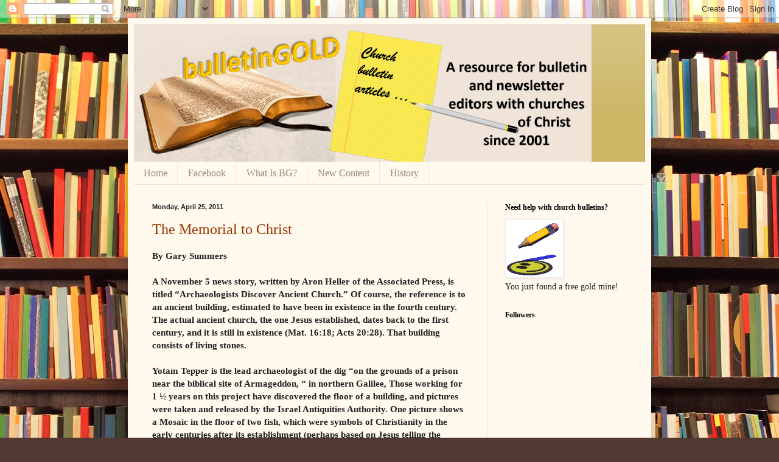

--- FILE ---
content_type: text/html; charset=UTF-8
request_url: https://bulletingoldextra.blogspot.com/2011/04/
body_size: 37286
content:
<!DOCTYPE html>
<html class='v2' dir='ltr' lang='en'>
<head>
<link href='https://www.blogger.com/static/v1/widgets/335934321-css_bundle_v2.css' rel='stylesheet' type='text/css'/>
<meta content='width=1100' name='viewport'/>
<meta content='text/html; charset=UTF-8' http-equiv='Content-Type'/>
<meta content='blogger' name='generator'/>
<link href='https://bulletingoldextra.blogspot.com/favicon.ico' rel='icon' type='image/x-icon'/>
<link href='http://bulletingoldextra.blogspot.com/2011/04/' rel='canonical'/>
<link rel="alternate" type="application/atom+xml" title="BulletinGold  - Atom" href="https://bulletingoldextra.blogspot.com/feeds/posts/default" />
<link rel="alternate" type="application/rss+xml" title="BulletinGold  - RSS" href="https://bulletingoldextra.blogspot.com/feeds/posts/default?alt=rss" />
<link rel="service.post" type="application/atom+xml" title="BulletinGold  - Atom" href="https://www.blogger.com/feeds/4139780286661741168/posts/default" />
<!--Can't find substitution for tag [blog.ieCssRetrofitLinks]-->
<meta content='http://bulletingoldextra.blogspot.com/2011/04/' property='og:url'/>
<meta content='BulletinGold ' property='og:title'/>
<meta content='' property='og:description'/>
<title>BulletinGold : April 2011</title>
<style id='page-skin-1' type='text/css'><!--
/*
-----------------------------------------------
Blogger Template Style
Name:     Simple
Designer: Blogger
URL:      www.blogger.com
----------------------------------------------- */
/* Content
----------------------------------------------- */
body {
font: normal normal 14px Georgia, Utopia, 'Palatino Linotype', Palatino, serif;
color: #222222;
background: #513831 url(//themes.googleusercontent.com/image?id=1KH22PlFqsiVYxboQNAoJjYmRbw5M4REHmdJbHT5M2x9zVMGrCqwSjZvaQW_A10KPc6Il) repeat scroll top center /* Credit: luoman (https://www.istockphoto.com/googleimages.php?id=11394138&amp;platform=blogger) */;
padding: 0 40px 40px 40px;
}
html body .region-inner {
min-width: 0;
max-width: 100%;
width: auto;
}
h2 {
font-size: 22px;
}
a:link {
text-decoration:none;
color: #993300;
}
a:visited {
text-decoration:none;
color: #888888;
}
a:hover {
text-decoration:underline;
color: #ff1900;
}
.body-fauxcolumn-outer .fauxcolumn-inner {
background: transparent none repeat scroll top left;
_background-image: none;
}
.body-fauxcolumn-outer .cap-top {
position: absolute;
z-index: 1;
height: 400px;
width: 100%;
}
.body-fauxcolumn-outer .cap-top .cap-left {
width: 100%;
background: transparent none repeat-x scroll top left;
_background-image: none;
}
.content-outer {
-moz-box-shadow: 0 0 40px rgba(0, 0, 0, .15);
-webkit-box-shadow: 0 0 5px rgba(0, 0, 0, .15);
-goog-ms-box-shadow: 0 0 10px #333333;
box-shadow: 0 0 40px rgba(0, 0, 0, .15);
margin-bottom: 1px;
}
.content-inner {
padding: 10px 10px;
}
.content-inner {
background-color: #fff9ee;
}
/* Header
----------------------------------------------- */
.header-outer {
background: #ccb666 url(https://resources.blogblog.com/blogblog/data/1kt/simple/gradients_light.png) repeat-x scroll 0 -400px;
_background-image: none;
}
.Header h1 {
font: normal normal 48px Georgia, Utopia, 'Palatino Linotype', Palatino, serif;
color: #ffffff;
text-shadow: 1px 2px 3px rgba(0, 0, 0, .2);
}
.Header h1 a {
color: #ffffff;
}
.Header .description {
font-size: 140%;
color: #ffffff;
}
.header-inner .Header .titlewrapper {
padding: 22px 30px;
}
.header-inner .Header .descriptionwrapper {
padding: 0 30px;
}
/* Tabs
----------------------------------------------- */
.tabs-inner .section:first-child {
border-top: 0 solid #eee5dd;
}
.tabs-inner .section:first-child ul {
margin-top: -0;
border-top: 0 solid #eee5dd;
border-left: 0 solid #eee5dd;
border-right: 0 solid #eee5dd;
}
.tabs-inner .widget ul {
background: #fff9ee none repeat-x scroll 0 -800px;
_background-image: none;
border-bottom: 1px solid #eee5dd;
margin-top: 0;
margin-left: -30px;
margin-right: -30px;
}
.tabs-inner .widget li a {
display: inline-block;
padding: .6em 1em;
font: normal normal 16px Georgia, Utopia, 'Palatino Linotype', Palatino, serif;
color: #998877;
border-left: 1px solid #fff9ee;
border-right: 1px solid #eee5dd;
}
.tabs-inner .widget li:first-child a {
border-left: none;
}
.tabs-inner .widget li.selected a, .tabs-inner .widget li a:hover {
color: #000000;
background-color: #fff9ee;
text-decoration: none;
}
/* Columns
----------------------------------------------- */
.main-outer {
border-top: 0 solid #eee5dd;
}
.fauxcolumn-left-outer .fauxcolumn-inner {
border-right: 1px solid #eee5dd;
}
.fauxcolumn-right-outer .fauxcolumn-inner {
border-left: 1px solid #eee5dd;
}
/* Headings
----------------------------------------------- */
div.widget > h2,
div.widget h2.title {
margin: 0 0 1em 0;
font: normal bold 12px Georgia, Utopia, 'Palatino Linotype', Palatino, serif;
color: #000000;
}
/* Widgets
----------------------------------------------- */
.widget .zippy {
color: #999999;
text-shadow: 2px 2px 1px rgba(0, 0, 0, .1);
}
.widget .popular-posts ul {
list-style: none;
}
/* Posts
----------------------------------------------- */
h2.date-header {
font: normal bold 11px Arial, Tahoma, Helvetica, FreeSans, sans-serif;
}
.date-header span {
background-color: transparent;
color: #222222;
padding: inherit;
letter-spacing: inherit;
margin: inherit;
}
.main-inner {
padding-top: 30px;
padding-bottom: 30px;
}
.main-inner .column-center-inner {
padding: 0 15px;
}
.main-inner .column-center-inner .section {
margin: 0 15px;
}
.post {
margin: 0 0 25px 0;
}
h3.post-title, .comments h4 {
font: normal normal 24px Georgia, Utopia, 'Palatino Linotype', Palatino, serif;
margin: .75em 0 0;
}
.post-body {
font-size: 110%;
line-height: 1.4;
position: relative;
}
.post-body img, .post-body .tr-caption-container, .Profile img, .Image img,
.BlogList .item-thumbnail img {
padding: 2px;
background: #ffffff;
border: 1px solid #eeeeee;
-moz-box-shadow: 1px 1px 5px rgba(0, 0, 0, .1);
-webkit-box-shadow: 1px 1px 5px rgba(0, 0, 0, .1);
box-shadow: 1px 1px 5px rgba(0, 0, 0, .1);
}
.post-body img, .post-body .tr-caption-container {
padding: 5px;
}
.post-body .tr-caption-container {
color: #222222;
}
.post-body .tr-caption-container img {
padding: 0;
background: transparent;
border: none;
-moz-box-shadow: 0 0 0 rgba(0, 0, 0, .1);
-webkit-box-shadow: 0 0 0 rgba(0, 0, 0, .1);
box-shadow: 0 0 0 rgba(0, 0, 0, .1);
}
.post-header {
margin: 0 0 1.5em;
line-height: 1.6;
font-size: 90%;
}
.post-footer {
margin: 20px -2px 0;
padding: 5px 10px;
color: #666555;
background-color: #eee9dd;
border-bottom: 1px solid #eeeeee;
line-height: 1.6;
font-size: 90%;
}
#comments .comment-author {
padding-top: 1.5em;
border-top: 1px solid #eee5dd;
background-position: 0 1.5em;
}
#comments .comment-author:first-child {
padding-top: 0;
border-top: none;
}
.avatar-image-container {
margin: .2em 0 0;
}
#comments .avatar-image-container img {
border: 1px solid #eeeeee;
}
/* Comments
----------------------------------------------- */
.comments .comments-content .icon.blog-author {
background-repeat: no-repeat;
background-image: url([data-uri]);
}
.comments .comments-content .loadmore a {
border-top: 1px solid #999999;
border-bottom: 1px solid #999999;
}
.comments .comment-thread.inline-thread {
background-color: #eee9dd;
}
.comments .continue {
border-top: 2px solid #999999;
}
/* Accents
---------------------------------------------- */
.section-columns td.columns-cell {
border-left: 1px solid #eee5dd;
}
.blog-pager {
background: transparent none no-repeat scroll top center;
}
.blog-pager-older-link, .home-link,
.blog-pager-newer-link {
background-color: #fff9ee;
padding: 5px;
}
.footer-outer {
border-top: 0 dashed #bbbbbb;
}
/* Mobile
----------------------------------------------- */
body.mobile  {
background-size: auto;
}
.mobile .body-fauxcolumn-outer {
background: transparent none repeat scroll top left;
}
.mobile .body-fauxcolumn-outer .cap-top {
background-size: 100% auto;
}
.mobile .content-outer {
-webkit-box-shadow: 0 0 3px rgba(0, 0, 0, .15);
box-shadow: 0 0 3px rgba(0, 0, 0, .15);
}
.mobile .tabs-inner .widget ul {
margin-left: 0;
margin-right: 0;
}
.mobile .post {
margin: 0;
}
.mobile .main-inner .column-center-inner .section {
margin: 0;
}
.mobile .date-header span {
padding: 0.1em 10px;
margin: 0 -10px;
}
.mobile h3.post-title {
margin: 0;
}
.mobile .blog-pager {
background: transparent none no-repeat scroll top center;
}
.mobile .footer-outer {
border-top: none;
}
.mobile .main-inner, .mobile .footer-inner {
background-color: #fff9ee;
}
.mobile-index-contents {
color: #222222;
}
.mobile-link-button {
background-color: #993300;
}
.mobile-link-button a:link, .mobile-link-button a:visited {
color: #ffffff;
}
.mobile .tabs-inner .section:first-child {
border-top: none;
}
.mobile .tabs-inner .PageList .widget-content {
background-color: #fff9ee;
color: #000000;
border-top: 1px solid #eee5dd;
border-bottom: 1px solid #eee5dd;
}
.mobile .tabs-inner .PageList .widget-content .pagelist-arrow {
border-left: 1px solid #eee5dd;
}

--></style>
<style id='template-skin-1' type='text/css'><!--
body {
min-width: 860px;
}
.content-outer, .content-fauxcolumn-outer, .region-inner {
min-width: 860px;
max-width: 860px;
_width: 860px;
}
.main-inner .columns {
padding-left: 0px;
padding-right: 260px;
}
.main-inner .fauxcolumn-center-outer {
left: 0px;
right: 260px;
/* IE6 does not respect left and right together */
_width: expression(this.parentNode.offsetWidth -
parseInt("0px") -
parseInt("260px") + 'px');
}
.main-inner .fauxcolumn-left-outer {
width: 0px;
}
.main-inner .fauxcolumn-right-outer {
width: 260px;
}
.main-inner .column-left-outer {
width: 0px;
right: 100%;
margin-left: -0px;
}
.main-inner .column-right-outer {
width: 260px;
margin-right: -260px;
}
#layout {
min-width: 0;
}
#layout .content-outer {
min-width: 0;
width: 800px;
}
#layout .region-inner {
min-width: 0;
width: auto;
}
body#layout div.add_widget {
padding: 8px;
}
body#layout div.add_widget a {
margin-left: 32px;
}
--></style>
<style>
    body {background-image:url(\/\/themes.googleusercontent.com\/image?id=1KH22PlFqsiVYxboQNAoJjYmRbw5M4REHmdJbHT5M2x9zVMGrCqwSjZvaQW_A10KPc6Il);}
    
@media (max-width: 200px) { body {background-image:url(\/\/themes.googleusercontent.com\/image?id=1KH22PlFqsiVYxboQNAoJjYmRbw5M4REHmdJbHT5M2x9zVMGrCqwSjZvaQW_A10KPc6Il&options=w200);}}
@media (max-width: 400px) and (min-width: 201px) { body {background-image:url(\/\/themes.googleusercontent.com\/image?id=1KH22PlFqsiVYxboQNAoJjYmRbw5M4REHmdJbHT5M2x9zVMGrCqwSjZvaQW_A10KPc6Il&options=w400);}}
@media (max-width: 800px) and (min-width: 401px) { body {background-image:url(\/\/themes.googleusercontent.com\/image?id=1KH22PlFqsiVYxboQNAoJjYmRbw5M4REHmdJbHT5M2x9zVMGrCqwSjZvaQW_A10KPc6Il&options=w800);}}
@media (max-width: 1200px) and (min-width: 801px) { body {background-image:url(\/\/themes.googleusercontent.com\/image?id=1KH22PlFqsiVYxboQNAoJjYmRbw5M4REHmdJbHT5M2x9zVMGrCqwSjZvaQW_A10KPc6Il&options=w1200);}}
/* Last tag covers anything over one higher than the previous max-size cap. */
@media (min-width: 1201px) { body {background-image:url(\/\/themes.googleusercontent.com\/image?id=1KH22PlFqsiVYxboQNAoJjYmRbw5M4REHmdJbHT5M2x9zVMGrCqwSjZvaQW_A10KPc6Il&options=w1600);}}
  </style>
<link href='https://www.blogger.com/dyn-css/authorization.css?targetBlogID=4139780286661741168&amp;zx=66f25941-5718-4b02-872b-6a961d073e85' media='none' onload='if(media!=&#39;all&#39;)media=&#39;all&#39;' rel='stylesheet'/><noscript><link href='https://www.blogger.com/dyn-css/authorization.css?targetBlogID=4139780286661741168&amp;zx=66f25941-5718-4b02-872b-6a961d073e85' rel='stylesheet'/></noscript>
<meta name='google-adsense-platform-account' content='ca-host-pub-1556223355139109'/>
<meta name='google-adsense-platform-domain' content='blogspot.com'/>

</head>
<body class='loading variant-literate'>
<div class='navbar section' id='navbar' name='Navbar'><div class='widget Navbar' data-version='1' id='Navbar1'><script type="text/javascript">
    function setAttributeOnload(object, attribute, val) {
      if(window.addEventListener) {
        window.addEventListener('load',
          function(){ object[attribute] = val; }, false);
      } else {
        window.attachEvent('onload', function(){ object[attribute] = val; });
      }
    }
  </script>
<div id="navbar-iframe-container"></div>
<script type="text/javascript" src="https://apis.google.com/js/platform.js"></script>
<script type="text/javascript">
      gapi.load("gapi.iframes:gapi.iframes.style.bubble", function() {
        if (gapi.iframes && gapi.iframes.getContext) {
          gapi.iframes.getContext().openChild({
              url: 'https://www.blogger.com/navbar/4139780286661741168?origin\x3dhttps://bulletingoldextra.blogspot.com',
              where: document.getElementById("navbar-iframe-container"),
              id: "navbar-iframe"
          });
        }
      });
    </script><script type="text/javascript">
(function() {
var script = document.createElement('script');
script.type = 'text/javascript';
script.src = '//pagead2.googlesyndication.com/pagead/js/google_top_exp.js';
var head = document.getElementsByTagName('head')[0];
if (head) {
head.appendChild(script);
}})();
</script>
</div></div>
<div class='body-fauxcolumns'>
<div class='fauxcolumn-outer body-fauxcolumn-outer'>
<div class='cap-top'>
<div class='cap-left'></div>
<div class='cap-right'></div>
</div>
<div class='fauxborder-left'>
<div class='fauxborder-right'></div>
<div class='fauxcolumn-inner'>
</div>
</div>
<div class='cap-bottom'>
<div class='cap-left'></div>
<div class='cap-right'></div>
</div>
</div>
</div>
<div class='content'>
<div class='content-fauxcolumns'>
<div class='fauxcolumn-outer content-fauxcolumn-outer'>
<div class='cap-top'>
<div class='cap-left'></div>
<div class='cap-right'></div>
</div>
<div class='fauxborder-left'>
<div class='fauxborder-right'></div>
<div class='fauxcolumn-inner'>
</div>
</div>
<div class='cap-bottom'>
<div class='cap-left'></div>
<div class='cap-right'></div>
</div>
</div>
</div>
<div class='content-outer'>
<div class='content-cap-top cap-top'>
<div class='cap-left'></div>
<div class='cap-right'></div>
</div>
<div class='fauxborder-left content-fauxborder-left'>
<div class='fauxborder-right content-fauxborder-right'></div>
<div class='content-inner'>
<header>
<div class='header-outer'>
<div class='header-cap-top cap-top'>
<div class='cap-left'></div>
<div class='cap-right'></div>
</div>
<div class='fauxborder-left header-fauxborder-left'>
<div class='fauxborder-right header-fauxborder-right'></div>
<div class='region-inner header-inner'>
<div class='header section' id='header' name='Header'><div class='widget Header' data-version='1' id='Header1'>
<div id='header-inner'>
<a href='https://bulletingoldextra.blogspot.com/' style='display: block'>
<img alt='BulletinGold ' height='226px; ' id='Header1_headerimg' src='https://blogger.googleusercontent.com/img/b/R29vZ2xl/AVvXsEjDUvsTUKMiumt3SJxLB82K71_OcvMP11UwF6iA7aMGtNueL-SUQdOFP3JW3krvneFPCbG-5CCzESRleRsOwRQOdgi09XXZgtlottMMwEZYXZqOP8oHal3aj0pupBrZwjSB6LWfdYiLMIcB/s752/2020aBGBlog.png' style='display: block' width='752px; '/>
</a>
</div>
</div></div>
</div>
</div>
<div class='header-cap-bottom cap-bottom'>
<div class='cap-left'></div>
<div class='cap-right'></div>
</div>
</div>
</header>
<div class='tabs-outer'>
<div class='tabs-cap-top cap-top'>
<div class='cap-left'></div>
<div class='cap-right'></div>
</div>
<div class='fauxborder-left tabs-fauxborder-left'>
<div class='fauxborder-right tabs-fauxborder-right'></div>
<div class='region-inner tabs-inner'>
<div class='tabs section' id='crosscol' name='Cross-Column'><div class='widget PageList' data-version='1' id='PageList1'>
<h2>Pages</h2>
<div class='widget-content'>
<ul>
<li>
<a href='http://bulletingoldextra.blogspot.com/'>Home</a>
</li>
<li>
<a href='https://bulletingoldextra.blogspot.com/p/facebook.html'>Facebook</a>
</li>
<li>
<a href='https://bulletingoldextra.blogspot.com/p/what-is-bg.html'>What Is BG?</a>
</li>
<li>
<a href='https://bulletingoldextra.blogspot.com/p/new-content.html'>New Content</a>
</li>
<li>
<a href='https://bulletingoldextra.blogspot.com/p/history.html'>History</a>
</li>
</ul>
<div class='clear'></div>
</div>
</div></div>
<div class='tabs no-items section' id='crosscol-overflow' name='Cross-Column 2'></div>
</div>
</div>
<div class='tabs-cap-bottom cap-bottom'>
<div class='cap-left'></div>
<div class='cap-right'></div>
</div>
</div>
<div class='main-outer'>
<div class='main-cap-top cap-top'>
<div class='cap-left'></div>
<div class='cap-right'></div>
</div>
<div class='fauxborder-left main-fauxborder-left'>
<div class='fauxborder-right main-fauxborder-right'></div>
<div class='region-inner main-inner'>
<div class='columns fauxcolumns'>
<div class='fauxcolumn-outer fauxcolumn-center-outer'>
<div class='cap-top'>
<div class='cap-left'></div>
<div class='cap-right'></div>
</div>
<div class='fauxborder-left'>
<div class='fauxborder-right'></div>
<div class='fauxcolumn-inner'>
</div>
</div>
<div class='cap-bottom'>
<div class='cap-left'></div>
<div class='cap-right'></div>
</div>
</div>
<div class='fauxcolumn-outer fauxcolumn-left-outer'>
<div class='cap-top'>
<div class='cap-left'></div>
<div class='cap-right'></div>
</div>
<div class='fauxborder-left'>
<div class='fauxborder-right'></div>
<div class='fauxcolumn-inner'>
</div>
</div>
<div class='cap-bottom'>
<div class='cap-left'></div>
<div class='cap-right'></div>
</div>
</div>
<div class='fauxcolumn-outer fauxcolumn-right-outer'>
<div class='cap-top'>
<div class='cap-left'></div>
<div class='cap-right'></div>
</div>
<div class='fauxborder-left'>
<div class='fauxborder-right'></div>
<div class='fauxcolumn-inner'>
</div>
</div>
<div class='cap-bottom'>
<div class='cap-left'></div>
<div class='cap-right'></div>
</div>
</div>
<!-- corrects IE6 width calculation -->
<div class='columns-inner'>
<div class='column-center-outer'>
<div class='column-center-inner'>
<div class='main section' id='main' name='Main'><div class='widget Blog' data-version='1' id='Blog1'>
<div class='blog-posts hfeed'>

          <div class="date-outer">
        
<h2 class='date-header'><span>Monday, April 25, 2011</span></h2>

          <div class="date-posts">
        
<div class='post-outer'>
<div class='post hentry uncustomized-post-template' itemprop='blogPost' itemscope='itemscope' itemtype='http://schema.org/BlogPosting'>
<meta content='https://blogger.googleusercontent.com/img/b/R29vZ2xl/AVvXsEh-LW6MxJRBav-DLDnseuC3TWf8e1xZ7FAvjIS6BQdkUgpLgrjy6iYiz-QHHs5pRz81Ex1oVw0znC_PkwP8P6pC8kNUs9zCR9OH1DP3J-JcltmBq94DgEsenD21qZdJOH-C316EttCtson_/s320/bg+gold+bar.gif' itemprop='image_url'/>
<meta content='4139780286661741168' itemprop='blogId'/>
<meta content='4200371874781732204' itemprop='postId'/>
<a name='4200371874781732204'></a>
<h3 class='post-title entry-title' itemprop='name'>
<a href='https://bulletingoldextra.blogspot.com/2011/04/memorial-to-christ.html'>The Memorial to Christ</a>
</h3>
<div class='post-header'>
<div class='post-header-line-1'></div>
</div>
<div class='post-body entry-content' id='post-body-4200371874781732204' itemprop='description articleBody'>
<b>By Gary Summers<br />     <br />A November 5 news story, written by Aron Heller of the Associated Press, is titled &#8220;Archaeologists Discover Ancient Church.&#8221; Of course, the reference is to an ancient building, estimated to have been in existence in the fourth century. The actual ancient church, the one Jesus established, dates back to the first century, and it is still in existence (Mat. 16:18; Acts 20:28). That building consists of living stones.<br />     <br />Yotam Tepper is the lead archaeologist of the dig &#8220;on the grounds of a prison near the biblical site of Armageddon, &#8220; in northern Galilee, Those working for 1 &#189; years on this project have discovered the floor of a building, and pictures were taken and released by the Israel Antiquities Authority. One picture shows a Mosaic in the floor of two fish, which were symbols of Christianity in the early centuries after its establishment (perhaps based on Jesus telling the disciples that He would make them &#8220;fishers of men.&#8221;<br />     <br />Far more explicit, however, is one of the inscriptions on the floor of this fairly large church building. Michelle Chabin notes that the writing says the structure was dedicated to &#8220;The God Jesus Christ as a memorial.&#8221; there were various geometric patterns but no crosses in the floor.<br />     <br />Of what significance might this find be? It shows that those in the early 300s believed that (1) Jesus lived; (2) that He was God in the flesh; and (3) that He was worthy of remembrance. What a coincidence! The Bible teaches the same thing! In fact, the Word says that brethren were &#8220;Looking for that blessed hope, and the glorious appearing of the great God and our Saviour Jesus Christ (Tit. 2:13). It should not be surprising that the church had not lost sight of this crucial doctrine - the Deity of Christ - since they were persecuted, tortured, and killed rather than deny Him (Mat. 10:32-33). Other doctrines may have weakened, but this central truth of Christianity remained firm.<br />     <br />Technically, there is nothing wrong with dedicating a church building to the One through whom we worship God - the One who is mediator between God and man (I Tim. 2:5). Probably the motives of these early Christians were pure, but there are two better ways of remembering Him.<br />     <br />The first way to remember Him is the way He showed the disciples on the night He was betrayed. He wanted them to eat the bread, representing His body, and to drink the cup, representing His blood, in remembrance of Him. This we do each Lord&#8217;s day, just as our brethren in the first century did. Jesus did not ask to be remembered by church buildings or other monuments made out of brick and stone which could be bombed into oblivion. He did not ask to be remembered by crucifixes or other religious paraphernalia that smacks of idolatry. He chose two items easily accessible and extremely perishable which would remind us of His sacrifice for our sins. Lest we think, because our sins are forgiven, that we now walk according to our own goodness and righteousness (which is still as filthy rags - Isa. 64:6), we have been given a weekly reminder that we always stand in need of - in order to appreciate our Savior.<br />     <br />The second way we can remember Jesus is in the way that we live. Certainly, we must avoid being forgetful hearers (Jam. 1:25) and must let our light shine in the world of lost men and women (Mat. 5;16). Paul told the Corinthians: &#8220;Ye are our epistle written in our hearts, known and read of all men&#8221; (2 Cor. 3:2). In our conduct, our actions - even our attitudes, we must reflect to others Godlikeness.<br />     <br />When they look at us and how we behave, they should see a reasonable facsimile of our Heavenly Father. We observe the way in which Jesus dealt with others; these manners and ways of thinking should be incorporated into our lives. We have a Divine memorial to observe. We have Divine commandments to keep. Doing both will bring honor to Jesus.<br />     <br />- Gary Summers; via the <span style="font-style: italic;">Belvedere Beacon</span>, the weekly bulletin of the Belvedere church of Christ, Belvedere, SC.  Ken Chumbley preaches for this congregation, and he may be contacted at their website: <a href="http://www.belvederechurchofchrist.org">http://www.belvederechurchofchrist.org </a><br /><br /><a href="https://blogger.googleusercontent.com/img/b/R29vZ2xl/AVvXsEh-LW6MxJRBav-DLDnseuC3TWf8e1xZ7FAvjIS6BQdkUgpLgrjy6iYiz-QHHs5pRz81Ex1oVw0znC_PkwP8P6pC8kNUs9zCR9OH1DP3J-JcltmBq94DgEsenD21qZdJOH-C316EttCtson_/s1600/bg+gold+bar.gif" onblur="try {parent.deselectBloggerImageGracefully();} catch(e) {}"></a></b><div><a href="https://blogger.googleusercontent.com/img/b/R29vZ2xl/AVvXsEh-LW6MxJRBav-DLDnseuC3TWf8e1xZ7FAvjIS6BQdkUgpLgrjy6iYiz-QHHs5pRz81Ex1oVw0znC_PkwP8P6pC8kNUs9zCR9OH1DP3J-JcltmBq94DgEsenD21qZdJOH-C316EttCtson_/s1600/bg+gold+bar.gif" onblur="try {parent.deselectBloggerImageGracefully();} catch(e) {}"><b><img alt="" border="0" id="BLOGGER_PHOTO_ID_5599527929826623362" src="https://blogger.googleusercontent.com/img/b/R29vZ2xl/AVvXsEh-LW6MxJRBav-DLDnseuC3TWf8e1xZ7FAvjIS6BQdkUgpLgrjy6iYiz-QHHs5pRz81Ex1oVw0znC_PkwP8P6pC8kNUs9zCR9OH1DP3J-JcltmBq94DgEsenD21qZdJOH-C316EttCtson_/s320/bg+gold+bar.gif" style="text-align: left;display: block; margin-top: 0px; margin-right: auto; margin-bottom: 10px; margin-left: auto; cursor: pointer; width: 96px; height: 66px; " /></b></a><br /></div>
<div style='clear: both;'></div>
</div>
<div class='post-footer'>
<div class='post-footer-line post-footer-line-1'>
<span class='post-author vcard'>
Posted by
<span class='fn' itemprop='author' itemscope='itemscope' itemtype='http://schema.org/Person'>
<meta content='https://www.blogger.com/profile/15134988200197983226' itemprop='url'/>
<a class='g-profile' href='https://www.blogger.com/profile/15134988200197983226' rel='author' title='author profile'>
<span itemprop='name'>BulletinGold</span>
</a>
</span>
</span>
<span class='post-timestamp'>
at
<meta content='http://bulletingoldextra.blogspot.com/2011/04/memorial-to-christ.html' itemprop='url'/>
<a class='timestamp-link' href='https://bulletingoldextra.blogspot.com/2011/04/memorial-to-christ.html' rel='bookmark' title='permanent link'><abbr class='published' itemprop='datePublished' title='2011-04-25T07:27:00-07:00'>7:27&#8239;AM</abbr></a>
</span>
<span class='post-comment-link'>
<a class='comment-link' href='https://bulletingoldextra.blogspot.com/2011/04/memorial-to-christ.html#comment-form' onclick=''>
No comments:
  </a>
</span>
<span class='post-icons'>
<span class='item-control blog-admin pid-1237021492'>
<a href='https://www.blogger.com/post-edit.g?blogID=4139780286661741168&postID=4200371874781732204&from=pencil' title='Edit Post'>
<img alt='' class='icon-action' height='18' src='https://resources.blogblog.com/img/icon18_edit_allbkg.gif' width='18'/>
</a>
</span>
</span>
<div class='post-share-buttons goog-inline-block'>
<a class='goog-inline-block share-button sb-email' href='https://www.blogger.com/share-post.g?blogID=4139780286661741168&postID=4200371874781732204&target=email' target='_blank' title='Email This'><span class='share-button-link-text'>Email This</span></a><a class='goog-inline-block share-button sb-blog' href='https://www.blogger.com/share-post.g?blogID=4139780286661741168&postID=4200371874781732204&target=blog' onclick='window.open(this.href, "_blank", "height=270,width=475"); return false;' target='_blank' title='BlogThis!'><span class='share-button-link-text'>BlogThis!</span></a><a class='goog-inline-block share-button sb-twitter' href='https://www.blogger.com/share-post.g?blogID=4139780286661741168&postID=4200371874781732204&target=twitter' target='_blank' title='Share to X'><span class='share-button-link-text'>Share to X</span></a><a class='goog-inline-block share-button sb-facebook' href='https://www.blogger.com/share-post.g?blogID=4139780286661741168&postID=4200371874781732204&target=facebook' onclick='window.open(this.href, "_blank", "height=430,width=640"); return false;' target='_blank' title='Share to Facebook'><span class='share-button-link-text'>Share to Facebook</span></a><a class='goog-inline-block share-button sb-pinterest' href='https://www.blogger.com/share-post.g?blogID=4139780286661741168&postID=4200371874781732204&target=pinterest' target='_blank' title='Share to Pinterest'><span class='share-button-link-text'>Share to Pinterest</span></a>
</div>
</div>
<div class='post-footer-line post-footer-line-2'>
<span class='post-labels'>
Labels:
<a href='https://bulletingoldextra.blogspot.com/search/label/Christ' rel='tag'>Christ</a>
</span>
</div>
<div class='post-footer-line post-footer-line-3'>
<span class='post-location'>
</span>
</div>
</div>
</div>
</div>
<div class='post-outer'>
<div class='post hentry uncustomized-post-template' itemprop='blogPost' itemscope='itemscope' itemtype='http://schema.org/BlogPosting'>
<meta content='https://blogger.googleusercontent.com/img/b/R29vZ2xl/AVvXsEjqTnnigVDaiTGheWJoYdTY9cw30NbuC6vc7l76G_Tg2as-mlkofxBO-eoIFi-eQf_3w7S9VC7vJOKaTlvNiH6Phq_HaQoCmJe_HtBpXzdar_J1J7ANtxLAFDSYfI1_0Pp-GRHKDpoYs4oR/s320/bg+gold+bar.gif' itemprop='image_url'/>
<meta content='4139780286661741168' itemprop='blogId'/>
<meta content='2265794001159045918' itemprop='postId'/>
<a name='2265794001159045918'></a>
<h3 class='post-title entry-title' itemprop='name'>
<a href='https://bulletingoldextra.blogspot.com/2011/04/worlds-best-pitcher.html'>The World&#8217;s Best Pitcher</a>
</h3>
<div class='post-header'>
<div class='post-header-line-1'></div>
</div>
<div class='post-body entry-content' id='post-body-2265794001159045918' itemprop='description articleBody'>
<b>By Dick Ellis<br />     <br />Did you hear about the little boy who went out to his backyard to play some baseball? He thought to himself: &#8220;I am the best hitter in the world.&#8221; He threw the ball up and took a swing, but missed. Without hesitation he picked the ball up and tossed it in the air, swinging again and missing again. &#8220;Strike two,&#8221; he thought, &#8220;but I am still the best hitter.&#8221; Then for the third time he tossed the ball up and with intense determination he swung with all his might, but missed the third time, as well. &#8220;Strike three,&#8221; he said and laid his bat down, with a great big smile. &#8220;What do you know&#8221; he said, &#8220;I struck out, so I must be the world&#8217;s best pitcher!&#8221; Now that is the world&#8217;s best attitude!<br />     <br />Your mind is the most wonderful computer in the world. Why not fill it with the most wonderful stuff in the world (Philippians 4:7-8) and come up with the most wonderful attitude in the world?<br />     <br />A good attitude is the biggest factor in living a winning life as we represent heaven. Our challenge today is to think on the wholesome while living in such a negative world. Negative thinking does many detrimental things:<br />     <br />1. It clouds our choices at critical decision time.<br />2. It is like a contagious disease.<br />3. It makes the difficult look even worse.<br />4. It limits God and faith in our life.<br />5. It keeps us from enjoying life.<br />6. It hinders our influence among those we love.<br />     <br />Be a Joshua and a Caleb with a positive report, because their kind of attitude is where the &#8220;milk and honey flows&#8221; (Numbers 13 &amp; 14).<br />     <br />Keep the SON shining in your life.<br />     <br />- Dick Ellis; via the weekly bulletin of the Harrisburg church of Christ in Harrisburg, IL.  You may visit their website at <a href="http://www.harrisburgchurchofchrist.org">http://www.harrisburgchurchofchrist.org</a></b><div><b><br /><a href="https://blogger.googleusercontent.com/img/b/R29vZ2xl/AVvXsEjqTnnigVDaiTGheWJoYdTY9cw30NbuC6vc7l76G_Tg2as-mlkofxBO-eoIFi-eQf_3w7S9VC7vJOKaTlvNiH6Phq_HaQoCmJe_HtBpXzdar_J1J7ANtxLAFDSYfI1_0Pp-GRHKDpoYs4oR/s1600/bg+gold+bar.gif" onblur="try {parent.deselectBloggerImageGracefully();} catch(e) {}"><img alt="" border="0" id="BLOGGER_PHOTO_ID_5599527537001195138" src="https://blogger.googleusercontent.com/img/b/R29vZ2xl/AVvXsEjqTnnigVDaiTGheWJoYdTY9cw30NbuC6vc7l76G_Tg2as-mlkofxBO-eoIFi-eQf_3w7S9VC7vJOKaTlvNiH6Phq_HaQoCmJe_HtBpXzdar_J1J7ANtxLAFDSYfI1_0Pp-GRHKDpoYs4oR/s320/bg+gold+bar.gif" style="display:block; margin:0px auto 10px; text-align:center;cursor:pointer; cursor:hand;width: 96px; height: 66px;" /></a></b><br /></div>
<div style='clear: both;'></div>
</div>
<div class='post-footer'>
<div class='post-footer-line post-footer-line-1'>
<span class='post-author vcard'>
Posted by
<span class='fn' itemprop='author' itemscope='itemscope' itemtype='http://schema.org/Person'>
<meta content='https://www.blogger.com/profile/15134988200197983226' itemprop='url'/>
<a class='g-profile' href='https://www.blogger.com/profile/15134988200197983226' rel='author' title='author profile'>
<span itemprop='name'>BulletinGold</span>
</a>
</span>
</span>
<span class='post-timestamp'>
at
<meta content='http://bulletingoldextra.blogspot.com/2011/04/worlds-best-pitcher.html' itemprop='url'/>
<a class='timestamp-link' href='https://bulletingoldextra.blogspot.com/2011/04/worlds-best-pitcher.html' rel='bookmark' title='permanent link'><abbr class='published' itemprop='datePublished' title='2011-04-25T07:26:00-07:00'>7:26&#8239;AM</abbr></a>
</span>
<span class='post-comment-link'>
<a class='comment-link' href='https://bulletingoldextra.blogspot.com/2011/04/worlds-best-pitcher.html#comment-form' onclick=''>
No comments:
  </a>
</span>
<span class='post-icons'>
<span class='item-control blog-admin pid-1237021492'>
<a href='https://www.blogger.com/post-edit.g?blogID=4139780286661741168&postID=2265794001159045918&from=pencil' title='Edit Post'>
<img alt='' class='icon-action' height='18' src='https://resources.blogblog.com/img/icon18_edit_allbkg.gif' width='18'/>
</a>
</span>
</span>
<div class='post-share-buttons goog-inline-block'>
<a class='goog-inline-block share-button sb-email' href='https://www.blogger.com/share-post.g?blogID=4139780286661741168&postID=2265794001159045918&target=email' target='_blank' title='Email This'><span class='share-button-link-text'>Email This</span></a><a class='goog-inline-block share-button sb-blog' href='https://www.blogger.com/share-post.g?blogID=4139780286661741168&postID=2265794001159045918&target=blog' onclick='window.open(this.href, "_blank", "height=270,width=475"); return false;' target='_blank' title='BlogThis!'><span class='share-button-link-text'>BlogThis!</span></a><a class='goog-inline-block share-button sb-twitter' href='https://www.blogger.com/share-post.g?blogID=4139780286661741168&postID=2265794001159045918&target=twitter' target='_blank' title='Share to X'><span class='share-button-link-text'>Share to X</span></a><a class='goog-inline-block share-button sb-facebook' href='https://www.blogger.com/share-post.g?blogID=4139780286661741168&postID=2265794001159045918&target=facebook' onclick='window.open(this.href, "_blank", "height=430,width=640"); return false;' target='_blank' title='Share to Facebook'><span class='share-button-link-text'>Share to Facebook</span></a><a class='goog-inline-block share-button sb-pinterest' href='https://www.blogger.com/share-post.g?blogID=4139780286661741168&postID=2265794001159045918&target=pinterest' target='_blank' title='Share to Pinterest'><span class='share-button-link-text'>Share to Pinterest</span></a>
</div>
</div>
<div class='post-footer-line post-footer-line-2'>
<span class='post-labels'>
Labels:
<a href='https://bulletingoldextra.blogspot.com/search/label/Attitudes' rel='tag'>Attitudes</a>
</span>
</div>
<div class='post-footer-line post-footer-line-3'>
<span class='post-location'>
</span>
</div>
</div>
</div>
</div>
<div class='post-outer'>
<div class='post hentry uncustomized-post-template' itemprop='blogPost' itemscope='itemscope' itemtype='http://schema.org/BlogPosting'>
<meta content='https://blogger.googleusercontent.com/img/b/R29vZ2xl/AVvXsEhCN9OkWuxTHzKilheeSQamoDgdHa2JMssD5SO19UimVz1qIO2gdWtoQtsJ6US4RUVGeavn9pccSN2J8-Yf1CnYUe9Jx2-LECyFqKv3cPobfukcaPGQ03UJiHp7CFu22eAzSknb0luRuLs5/s320/bg+gold+bar.gif' itemprop='image_url'/>
<meta content='4139780286661741168' itemprop='blogId'/>
<meta content='1321332061961309311' itemprop='postId'/>
<a name='1321332061961309311'></a>
<h3 class='post-title entry-title' itemprop='name'>
<a href='https://bulletingoldextra.blogspot.com/2011/04/where-no-one-stands-alone.html'>Where No One Stands Alone</a>
</h3>
<div class='post-header'>
<div class='post-header-line-1'></div>
</div>
<div class='post-body entry-content' id='post-body-1321332061961309311' itemprop='description articleBody'>
<b><span class="Apple-style-span" style="font-family: 'Times New Roman'; font-size: medium; ">By Patrick Hogan</span><span class="Apple-style-span" style="font-family: 'Times New Roman'; font-size: medium; "><br /></span><span class="Apple-style-span" style="font-family: 'Times New Roman'; font-size: medium; ">       </span><span class="Apple-style-span" style="font-family: 'Times New Roman'; font-size: medium; "><br /></span><span class="Apple-style-span" style="font-family: 'Times New Roman'; font-size: medium; "> While thinking about an article for this space in the bulletin, one of those strange thought chains descended upon me. Through several twists and turns it led me to think about the song "Where No One Stands Alone."</span><span class="Apple-style-span" style="font-family: 'Times New Roman'; font-size: medium; "><br /></span><span class="Apple-style-span" style="font-family: 'Times New Roman'; font-size: medium; ">       </span><span class="Apple-style-span" style="font-family: 'Times New Roman'; font-size: medium; "><br /></span><span class="Apple-style-span" style="font-family: 'Times New Roman'; font-size: medium; "> "Once I stood in the night with my head bowed low, </span><span class="Apple-style-span" style="font-family: 'Times New Roman'; font-size: medium; "><br /></span><span class="Apple-style-span" style="font-family: 'Times New Roman'; font-size: medium; ">    in the darkness as black as could be. </span><span class="Apple-style-span" style="font-family: 'Times New Roman'; font-size: medium; "><br /></span><span class="Apple-style-span" style="font-family: 'Times New Roman'; font-size: medium; "> And my heart was afraid and I cried, </span><span class="Apple-style-span" style="font-family: 'Times New Roman'; font-size: medium; "><br /></span><span class="Apple-style-span" style="font-family: 'Times New Roman'; font-size: medium; ">    'Oh Lord, don't hid your face from me.'"</span><span class="Apple-style-span" style="font-family: 'Times New Roman'; font-size: medium; "><br /></span><span class="Apple-style-span" style="font-family: 'Times New Roman'; font-size: medium; ">       </span><span class="Apple-style-span" style="font-family: 'Times New Roman'; font-size: medium; "><br /></span><span class="Apple-style-span" style="font-family: 'Times New Roman'; font-size: medium; "> "Like a king, I may live in a palace so tall </span><span class="Apple-style-span" style="font-family: 'Times New Roman'; font-size: medium; "><br /></span><span class="Apple-style-span" style="font-family: 'Times New Roman'; font-size: medium; ">    with great riches to call my own. </span><span class="Apple-style-span" style="font-family: 'Times New Roman'; font-size: medium; "><br /></span><span class="Apple-style-span" style="font-family: 'Times New Roman'; font-size: medium; "> But I don't know a thing in this whole wide world </span><span class="Apple-style-span" style="font-family: 'Times New Roman'; font-size: medium; "><br /></span><span class="Apple-style-span" style="font-family: 'Times New Roman'; font-size: medium; ">    that's worse than being alone.</span><span class="Apple-style-span" style="font-family: 'Times New Roman'; font-size: medium; "><br /></span><span class="Apple-style-span" style="font-family: 'Times New Roman'; font-size: medium; ">       </span><span class="Apple-style-span" style="font-family: 'Times New Roman'; font-size: medium; "><br /></span><span class="Apple-style-span" style="font-family: 'Times New Roman'; font-size: medium; "> "Hold my hand all the way, every hour, </span><span class="Apple-style-span" style="font-family: 'Times New Roman'; font-size: medium; "><br /></span><span class="Apple-style-span" style="font-family: 'Times New Roman'; font-size: medium; ">    every day from here to the great unknown. </span><span class="Apple-style-span" style="font-family: 'Times New Roman'; font-size: medium; "><br /></span><span class="Apple-style-span" style="font-family: 'Times New Roman'; font-size: medium; "> Take my hand, let me stand </span><span class="Apple-style-span" style="font-family: 'Times New Roman'; font-size: medium; "><br /></span><span class="Apple-style-span" style="font-family: 'Times New Roman'; font-size: medium; ">    where no one stands alone."</span><span class="Apple-style-span" style="font-family: 'Times New Roman'; font-size: medium; "><br /></span><span class="Apple-style-span" style="font-family: 'Times New Roman'; font-size: medium; ">       </span><span class="Apple-style-span" style="font-family: 'Times New Roman'; font-size: medium; "><br /></span><span class="Apple-style-span" style="font-family: 'Times New Roman'; font-size: medium; "> While finding ourselves all alone may be a frightening experience, there is great assurance in the realization that regardless of where we may be, Jesus Christ will never abandon us. (Hebrews 13:5) He will accompany us through this life and even through the valley of the shadow of death! Furthermore, the apostle John reassures us with these words, "My little children, these things I write to you, so that you may not sin. And if anyone sins, we have an Advocate with the Father, Jesus Christ the righteous." (1 John 2:1) Not only does Jesus go with us, He stands up for us, as our Advocate before the Father. What blessings we have in Him!</span><span class="Apple-style-span" style="font-family: 'Times New Roman'; font-size: medium; "><br /></span><span class="Apple-style-span" style="font-family: 'Times New Roman'; font-size: medium; ">       </span><span class="Apple-style-span" style="font-family: 'Times New Roman'; font-size: medium; "><br /></span><span class="Apple-style-span" style="font-family: 'Times New Roman'; font-size: medium; ">       </span>- Patrick Hogan serves as a minister and elder of the Shady Acres church of Christ, in Sikeston, MO.  He may be contacted through the church's website at <a href="http://www.shadyacreschurch.com">http://www.shadyacreschurch.com</a></b><div><b><br /><a href="https://blogger.googleusercontent.com/img/b/R29vZ2xl/AVvXsEhCN9OkWuxTHzKilheeSQamoDgdHa2JMssD5SO19UimVz1qIO2gdWtoQtsJ6US4RUVGeavn9pccSN2J8-Yf1CnYUe9Jx2-LECyFqKv3cPobfukcaPGQ03UJiHp7CFu22eAzSknb0luRuLs5/s1600/bg+gold+bar.gif" onblur="try {parent.deselectBloggerImageGracefully();} catch(e) {}"><img alt="" border="0" id="BLOGGER_PHOTO_ID_5599527251702439570" src="https://blogger.googleusercontent.com/img/b/R29vZ2xl/AVvXsEhCN9OkWuxTHzKilheeSQamoDgdHa2JMssD5SO19UimVz1qIO2gdWtoQtsJ6US4RUVGeavn9pccSN2J8-Yf1CnYUe9Jx2-LECyFqKv3cPobfukcaPGQ03UJiHp7CFu22eAzSknb0luRuLs5/s320/bg+gold+bar.gif" style="display:block; margin:0px auto 10px; text-align:center;cursor:pointer; cursor:hand;width: 96px; height: 66px;" /></a></b><br /></div>
<div style='clear: both;'></div>
</div>
<div class='post-footer'>
<div class='post-footer-line post-footer-line-1'>
<span class='post-author vcard'>
Posted by
<span class='fn' itemprop='author' itemscope='itemscope' itemtype='http://schema.org/Person'>
<meta content='https://www.blogger.com/profile/15134988200197983226' itemprop='url'/>
<a class='g-profile' href='https://www.blogger.com/profile/15134988200197983226' rel='author' title='author profile'>
<span itemprop='name'>BulletinGold</span>
</a>
</span>
</span>
<span class='post-timestamp'>
at
<meta content='http://bulletingoldextra.blogspot.com/2011/04/where-no-one-stands-alone.html' itemprop='url'/>
<a class='timestamp-link' href='https://bulletingoldextra.blogspot.com/2011/04/where-no-one-stands-alone.html' rel='bookmark' title='permanent link'><abbr class='published' itemprop='datePublished' title='2011-04-25T07:25:00-07:00'>7:25&#8239;AM</abbr></a>
</span>
<span class='post-comment-link'>
<a class='comment-link' href='https://bulletingoldextra.blogspot.com/2011/04/where-no-one-stands-alone.html#comment-form' onclick=''>
No comments:
  </a>
</span>
<span class='post-icons'>
<span class='item-control blog-admin pid-1237021492'>
<a href='https://www.blogger.com/post-edit.g?blogID=4139780286661741168&postID=1321332061961309311&from=pencil' title='Edit Post'>
<img alt='' class='icon-action' height='18' src='https://resources.blogblog.com/img/icon18_edit_allbkg.gif' width='18'/>
</a>
</span>
</span>
<div class='post-share-buttons goog-inline-block'>
<a class='goog-inline-block share-button sb-email' href='https://www.blogger.com/share-post.g?blogID=4139780286661741168&postID=1321332061961309311&target=email' target='_blank' title='Email This'><span class='share-button-link-text'>Email This</span></a><a class='goog-inline-block share-button sb-blog' href='https://www.blogger.com/share-post.g?blogID=4139780286661741168&postID=1321332061961309311&target=blog' onclick='window.open(this.href, "_blank", "height=270,width=475"); return false;' target='_blank' title='BlogThis!'><span class='share-button-link-text'>BlogThis!</span></a><a class='goog-inline-block share-button sb-twitter' href='https://www.blogger.com/share-post.g?blogID=4139780286661741168&postID=1321332061961309311&target=twitter' target='_blank' title='Share to X'><span class='share-button-link-text'>Share to X</span></a><a class='goog-inline-block share-button sb-facebook' href='https://www.blogger.com/share-post.g?blogID=4139780286661741168&postID=1321332061961309311&target=facebook' onclick='window.open(this.href, "_blank", "height=430,width=640"); return false;' target='_blank' title='Share to Facebook'><span class='share-button-link-text'>Share to Facebook</span></a><a class='goog-inline-block share-button sb-pinterest' href='https://www.blogger.com/share-post.g?blogID=4139780286661741168&postID=1321332061961309311&target=pinterest' target='_blank' title='Share to Pinterest'><span class='share-button-link-text'>Share to Pinterest</span></a>
</div>
</div>
<div class='post-footer-line post-footer-line-2'>
<span class='post-labels'>
Labels:
<a href='https://bulletingoldextra.blogspot.com/search/label/Hope' rel='tag'>Hope</a>
</span>
</div>
<div class='post-footer-line post-footer-line-3'>
<span class='post-location'>
</span>
</div>
</div>
</div>
</div>

          </div></div>
        

          <div class="date-outer">
        
<h2 class='date-header'><span>Monday, April 18, 2011</span></h2>

          <div class="date-posts">
        
<div class='post-outer'>
<div class='post hentry uncustomized-post-template' itemprop='blogPost' itemscope='itemscope' itemtype='http://schema.org/BlogPosting'>
<meta content='https://blogger.googleusercontent.com/img/b/R29vZ2xl/AVvXsEhxmrfMczGeL_HeSiXDAxHmciwsJof3eQHop9eCZ_NBTpk4iAhGDi3mXqtLchGijlCsLN7h_a7SiHSdnmWNC5vohD_1fbeyBDFnyzLsjfA-kEymEnlHYTRGBnalruIileaEP-zwyrjFOHwL/s320/bg+gold+bar.gif' itemprop='image_url'/>
<meta content='4139780286661741168' itemprop='blogId'/>
<meta content='3582654474024196826' itemprop='postId'/>
<a name='3582654474024196826'></a>
<h3 class='post-title entry-title' itemprop='name'>
<a href='https://bulletingoldextra.blogspot.com/2011/04/when-pulpit-goes.html'>When the Pulpit Goes</a>
</h3>
<div class='post-header'>
<div class='post-header-line-1'></div>
</div>
<div class='post-body entry-content' id='post-body-3582654474024196826' itemprop='description articleBody'>
<b>By Ira North<br /><br />The Lord knew what He was doing when He chose the method, namely preaching. Castro took Cuba with the method and Hitler took Germany -it was the message they proclaimed that led to much devastating consequences. Preaching can and should be powerful, but the message preached is so important.<br /><br />We have long believed that in the growth of a local congregation there can be no substitute for a strong, sound pulpit declaring the truth in love. After all, "it pleased God through the foolishness of preaching to save those that believe" (I Corinthians 1:21).<br /><br />Of course we believe in a dynamic teaching program and a loving benevolent program for the poor, the homeless, and the down-trodden. And yet there can be no substitute for a pulpit that gives a clear sound for New Testament Christianity in its truth and simplicity.<br /><br />When we hear from the pulpit strange language;<br />When we see in the pulpit a soft, compromising attitude toward the plan of salvation, the worship and organization of the church;<br />When we hear a confused sound on the doctrine of faith and grace;<br />When we have to ask if the preacher believes in the faith-only doctrine;<br />When we hear language leading us to believe the preacher is teaching the direct operation of the Holy Spirit-via such expressions as "God told me to pray at 1:30 a.m. this morning," etc.<br />When the preaching becomes tainted with sticky humility, dripping in pity and "oozing" with self-righteousness;<br />When we detect a disdain for the great restoration preachers who blazed the trail and made possible the fruitful New Testament churches we have today;<br />When it takes several typewritten pages for the pulpit to explain what it meant by some questionable statement;<br />And when it becomes more and more obvious that the preacher is really more comfortable with"Pentecostal" and other denominational preachers than with his own brethren;<br />Then we can expect it to be only a matter of time until the congregation goes digressive, the majority of elders accept mechanical instruments of music in worship, tongue speaking, and other sectarian doctrines.                                                                                                                    <br /><br />Thank God a pulpit can be fresh, interesting, inspiring, positive, enthusiastic, loving, kind, and still be sound in its teaching, loyal and faithful to New Testament Christianity, and be filled with the love of the truth, the love of our fellow man, and the love of God.<br /><br />But when the pulpit goes (giving an uncertain ring), can the congregation be far behind? Let us support our elders of the local congregation in their effort to keep the pulpit sound and solid. A trickle of unsoundness can soon become a torrent and we can see a divided eldership, a confused membership, and a lost congregation.<br /><br />To put the matter in perspective, we rejoice that thousands of gospel preachers do "preach the word," "contend earnestly for the faith once for all delivered to the saints," and are dedicated to restoring the New Testament church in name, doctrine, and practice free from the doctrines and commandments of men. Never in our lifetime have we had so many talented and faithful preachers who proclaim the Word and who see that the pulpit gives forth no uncertain sound.<br /><br />Seven thousand have not yet bowed the knee to Baal and we must hold up their hands. If the congregation where you attend has a clear, helpful, sound pulpit, why not let the elders and preacher know how much you appreciate it.<br /><br />- Ira North (Gospel Advocate, March 20, 1980, p. 162); via The Encourager, the weekly bulletin for the Calvert City church of Christ, Calvert City, KY.  Lance Cordle preaches for the congregation.  He may be contacted through the congregation's website: <a href="http://www.calvertchurchofchrist.com">http://www.calvertchurchofchrist.com</a></b><div><b><br /><a href="https://blogger.googleusercontent.com/img/b/R29vZ2xl/AVvXsEhxmrfMczGeL_HeSiXDAxHmciwsJof3eQHop9eCZ_NBTpk4iAhGDi3mXqtLchGijlCsLN7h_a7SiHSdnmWNC5vohD_1fbeyBDFnyzLsjfA-kEymEnlHYTRGBnalruIileaEP-zwyrjFOHwL/s1600/bg+gold+bar.gif" onblur="try {parent.deselectBloggerImageGracefully();} catch(e) {}"><img alt="" border="0" id="BLOGGER_PHOTO_ID_5596941895299077202" src="https://blogger.googleusercontent.com/img/b/R29vZ2xl/AVvXsEhxmrfMczGeL_HeSiXDAxHmciwsJof3eQHop9eCZ_NBTpk4iAhGDi3mXqtLchGijlCsLN7h_a7SiHSdnmWNC5vohD_1fbeyBDFnyzLsjfA-kEymEnlHYTRGBnalruIileaEP-zwyrjFOHwL/s320/bg+gold+bar.gif" style="display:block; margin:0px auto 10px; text-align:center;cursor:pointer; cursor:hand;width: 96px; height: 66px;" /></a></b><br /></div>
<div style='clear: both;'></div>
</div>
<div class='post-footer'>
<div class='post-footer-line post-footer-line-1'>
<span class='post-author vcard'>
Posted by
<span class='fn' itemprop='author' itemscope='itemscope' itemtype='http://schema.org/Person'>
<meta content='https://www.blogger.com/profile/15134988200197983226' itemprop='url'/>
<a class='g-profile' href='https://www.blogger.com/profile/15134988200197983226' rel='author' title='author profile'>
<span itemprop='name'>BulletinGold</span>
</a>
</span>
</span>
<span class='post-timestamp'>
at
<meta content='http://bulletingoldextra.blogspot.com/2011/04/when-pulpit-goes.html' itemprop='url'/>
<a class='timestamp-link' href='https://bulletingoldextra.blogspot.com/2011/04/when-pulpit-goes.html' rel='bookmark' title='permanent link'><abbr class='published' itemprop='datePublished' title='2011-04-18T08:12:00-07:00'>8:12&#8239;AM</abbr></a>
</span>
<span class='post-comment-link'>
<a class='comment-link' href='https://bulletingoldextra.blogspot.com/2011/04/when-pulpit-goes.html#comment-form' onclick=''>
No comments:
  </a>
</span>
<span class='post-icons'>
<span class='item-control blog-admin pid-1237021492'>
<a href='https://www.blogger.com/post-edit.g?blogID=4139780286661741168&postID=3582654474024196826&from=pencil' title='Edit Post'>
<img alt='' class='icon-action' height='18' src='https://resources.blogblog.com/img/icon18_edit_allbkg.gif' width='18'/>
</a>
</span>
</span>
<div class='post-share-buttons goog-inline-block'>
<a class='goog-inline-block share-button sb-email' href='https://www.blogger.com/share-post.g?blogID=4139780286661741168&postID=3582654474024196826&target=email' target='_blank' title='Email This'><span class='share-button-link-text'>Email This</span></a><a class='goog-inline-block share-button sb-blog' href='https://www.blogger.com/share-post.g?blogID=4139780286661741168&postID=3582654474024196826&target=blog' onclick='window.open(this.href, "_blank", "height=270,width=475"); return false;' target='_blank' title='BlogThis!'><span class='share-button-link-text'>BlogThis!</span></a><a class='goog-inline-block share-button sb-twitter' href='https://www.blogger.com/share-post.g?blogID=4139780286661741168&postID=3582654474024196826&target=twitter' target='_blank' title='Share to X'><span class='share-button-link-text'>Share to X</span></a><a class='goog-inline-block share-button sb-facebook' href='https://www.blogger.com/share-post.g?blogID=4139780286661741168&postID=3582654474024196826&target=facebook' onclick='window.open(this.href, "_blank", "height=430,width=640"); return false;' target='_blank' title='Share to Facebook'><span class='share-button-link-text'>Share to Facebook</span></a><a class='goog-inline-block share-button sb-pinterest' href='https://www.blogger.com/share-post.g?blogID=4139780286661741168&postID=3582654474024196826&target=pinterest' target='_blank' title='Share to Pinterest'><span class='share-button-link-text'>Share to Pinterest</span></a>
</div>
</div>
<div class='post-footer-line post-footer-line-2'>
<span class='post-labels'>
Labels:
<a href='https://bulletingoldextra.blogspot.com/search/label/Preaching' rel='tag'>Preaching</a>
</span>
</div>
<div class='post-footer-line post-footer-line-3'>
<span class='post-location'>
</span>
</div>
</div>
</div>
</div>
<div class='post-outer'>
<div class='post hentry uncustomized-post-template' itemprop='blogPost' itemscope='itemscope' itemtype='http://schema.org/BlogPosting'>
<meta content='https://blogger.googleusercontent.com/img/b/R29vZ2xl/AVvXsEh_sSrGj00Vmg2cQffWMvi6-I435IkNCHyCzoBrAy0W_5XzVvKq9KZ3DhubKcpqZB-SDyqOx-ArHCjw6GNZc_82qAJTA_l_4MpIA_-VYl-NzALg1vL4j8JFqj_7MnKqpqlU5G3fTMrnNE7v/s320/bg+gold+bar.gif' itemprop='image_url'/>
<meta content='4139780286661741168' itemprop='blogId'/>
<meta content='1302880085954397665' itemprop='postId'/>
<a name='1302880085954397665'></a>
<h3 class='post-title entry-title' itemprop='name'>
<a href='https://bulletingoldextra.blogspot.com/2011/04/coming-of-lord.html'>The Coming of the Lord</a>
</h3>
<div class='post-header'>
<div class='post-header-line-1'></div>
</div>
<div class='post-body entry-content' id='post-body-1302880085954397665' itemprop='description articleBody'>
<p class="MsoNormal"><b>By Jimmy W. Cox</b></p>       <p class="MsoNormal"><b>    There are three extremes taught about the coming of Christ. (1) He has already come. (2) He will come soon&#8212;some have set dates, all of which have been wrong. (3) He will not come (2 Pet. 3:3-8).<br />But what do the Scriptures teach on the matter? If we read it in God&#8217;s holy word, we know it is true.</b></p>       <p class="MsoNormal"><b>    We should note that in Matt. 24:1-4, Jesus answers three questions His apostles asked. (1) When will the Temple be destroyed? (1) What will be the sign of Your coming? And (3) When will the end of the age be? One should never try to apply the "signs" of the destruction of the Temple, to the return of our Lord. The temple was destroyed in 70 AD.</b></p>       <p class="MsoNormal"><b>    Christ will come again! He promised that very plainly in John 14:1-3. (1) He will return in the clouds. (Acts 1:11; "Behold He is coming with clouds, and every eye will see Him , even those who pierced Him. And all the tribes of the earth will mourn because of Him." (Rev. 1:7). (2) He will return when He has defeated all of His enemies. (I Cor. 15:24-26). (3) He will come with a shout, the voice of the archangel, and the trumpet of God. (I Thess. 4:16).</b></p>       <p class="MsoNormal"><b>    When will He come? Jesus said in Matt. 24:36&#8211;"But of that day and hour no one knows, not even the angels of heaven, but My Father only." Jesus also warned us&#8211;"Watch therefore, for you do not know what hour your Lord is coming." Those who want to go to heaven must be ready for His coming, at all times. </b></p>       <p class="MsoNormal"><b>    What will happen when Jesus returns? We will all be called to be judged. (Matt. 25:31-46). Those not ready, will be punished eternally. The righteous will receive eternal life. "For this corruptible must put on incorruption, and this mortal must put on immortality. (1 Cor. 15:53).</b></p>       <p class="MsoNormal"><b>    Become one of the righteous ones. Believe in Jesus Heb. 11:6; Repent of your sins Acts 2:38; Publicly Confess Christ Mt. 10:32-33; Be baptized into Christ Acts 2:38; Rom. 6:3-5.<br />     <br />- Jimmy W. Cox lives in Sandy Hook, MS and attends the Columbia church of Christ in Columbia, MS. He may be contacted at <a href="mailto: coxsandyhook@yahoo.com">coxsandyhook@yahoo.com</a></b></p><a href="https://blogger.googleusercontent.com/img/b/R29vZ2xl/AVvXsEh_sSrGj00Vmg2cQffWMvi6-I435IkNCHyCzoBrAy0W_5XzVvKq9KZ3DhubKcpqZB-SDyqOx-ArHCjw6GNZc_82qAJTA_l_4MpIA_-VYl-NzALg1vL4j8JFqj_7MnKqpqlU5G3fTMrnNE7v/s1600/bg+gold+bar.gif" onblur="try {parent.deselectBloggerImageGracefully();} catch(e) {}"><b><img alt="" border="0" id="BLOGGER_PHOTO_ID_5596941408500030114" src="https://blogger.googleusercontent.com/img/b/R29vZ2xl/AVvXsEh_sSrGj00Vmg2cQffWMvi6-I435IkNCHyCzoBrAy0W_5XzVvKq9KZ3DhubKcpqZB-SDyqOx-ArHCjw6GNZc_82qAJTA_l_4MpIA_-VYl-NzALg1vL4j8JFqj_7MnKqpqlU5G3fTMrnNE7v/s320/bg+gold+bar.gif" style="display:block; margin:0px auto 10px; text-align:center;cursor:pointer; cursor:hand;width: 96px; height: 66px;" /></b></a>
<div style='clear: both;'></div>
</div>
<div class='post-footer'>
<div class='post-footer-line post-footer-line-1'>
<span class='post-author vcard'>
Posted by
<span class='fn' itemprop='author' itemscope='itemscope' itemtype='http://schema.org/Person'>
<meta content='https://www.blogger.com/profile/15134988200197983226' itemprop='url'/>
<a class='g-profile' href='https://www.blogger.com/profile/15134988200197983226' rel='author' title='author profile'>
<span itemprop='name'>BulletinGold</span>
</a>
</span>
</span>
<span class='post-timestamp'>
at
<meta content='http://bulletingoldextra.blogspot.com/2011/04/coming-of-lord.html' itemprop='url'/>
<a class='timestamp-link' href='https://bulletingoldextra.blogspot.com/2011/04/coming-of-lord.html' rel='bookmark' title='permanent link'><abbr class='published' itemprop='datePublished' title='2011-04-18T08:11:00-07:00'>8:11&#8239;AM</abbr></a>
</span>
<span class='post-comment-link'>
<a class='comment-link' href='https://bulletingoldextra.blogspot.com/2011/04/coming-of-lord.html#comment-form' onclick=''>
No comments:
  </a>
</span>
<span class='post-icons'>
<span class='item-control blog-admin pid-1237021492'>
<a href='https://www.blogger.com/post-edit.g?blogID=4139780286661741168&postID=1302880085954397665&from=pencil' title='Edit Post'>
<img alt='' class='icon-action' height='18' src='https://resources.blogblog.com/img/icon18_edit_allbkg.gif' width='18'/>
</a>
</span>
</span>
<div class='post-share-buttons goog-inline-block'>
<a class='goog-inline-block share-button sb-email' href='https://www.blogger.com/share-post.g?blogID=4139780286661741168&postID=1302880085954397665&target=email' target='_blank' title='Email This'><span class='share-button-link-text'>Email This</span></a><a class='goog-inline-block share-button sb-blog' href='https://www.blogger.com/share-post.g?blogID=4139780286661741168&postID=1302880085954397665&target=blog' onclick='window.open(this.href, "_blank", "height=270,width=475"); return false;' target='_blank' title='BlogThis!'><span class='share-button-link-text'>BlogThis!</span></a><a class='goog-inline-block share-button sb-twitter' href='https://www.blogger.com/share-post.g?blogID=4139780286661741168&postID=1302880085954397665&target=twitter' target='_blank' title='Share to X'><span class='share-button-link-text'>Share to X</span></a><a class='goog-inline-block share-button sb-facebook' href='https://www.blogger.com/share-post.g?blogID=4139780286661741168&postID=1302880085954397665&target=facebook' onclick='window.open(this.href, "_blank", "height=430,width=640"); return false;' target='_blank' title='Share to Facebook'><span class='share-button-link-text'>Share to Facebook</span></a><a class='goog-inline-block share-button sb-pinterest' href='https://www.blogger.com/share-post.g?blogID=4139780286661741168&postID=1302880085954397665&target=pinterest' target='_blank' title='Share to Pinterest'><span class='share-button-link-text'>Share to Pinterest</span></a>
</div>
</div>
<div class='post-footer-line post-footer-line-2'>
<span class='post-labels'>
Labels:
<a href='https://bulletingoldextra.blogspot.com/search/label/Second%20Coming' rel='tag'>Second Coming</a>
</span>
</div>
<div class='post-footer-line post-footer-line-3'>
<span class='post-location'>
</span>
</div>
</div>
</div>
</div>
<div class='post-outer'>
<div class='post hentry uncustomized-post-template' itemprop='blogPost' itemscope='itemscope' itemtype='http://schema.org/BlogPosting'>
<meta content='https://blogger.googleusercontent.com/img/b/R29vZ2xl/AVvXsEgyYlsDsEwv73deaBJYwilpie0gwqzpmCEnnClu_Yhq2JFq-asmbPQEw3INzPWiMP_RVInK5amPyjVn7avSxukvLk7w5dv9-zE-055ombkLfOfPBkdDOBI-pY2Kw3KaHxrdr-I3bqk-9Z-g/s320/bg+gold+bar.gif' itemprop='image_url'/>
<meta content='4139780286661741168' itemprop='blogId'/>
<meta content='1917472475050038013' itemprop='postId'/>
<a name='1917472475050038013'></a>
<h3 class='post-title entry-title' itemprop='name'>
<a href='https://bulletingoldextra.blogspot.com/2011/04/peddlers-of-gods-word.html'>Peddlers of God&#8217;s Word</a>
</h3>
<div class='post-header'>
<div class='post-header-line-1'></div>
</div>
<div class='post-body entry-content' id='post-body-1917472475050038013' itemprop='description articleBody'>
<b>By John Gipson<br /><br />    From the way the apostle Paul used the word &#8220;peddler,&#8221; it seems apparent that in the Mediterranean world of the first century the peddler had a reputation for cheating and misrepresentations in order to secure some benefit for himself.<br />     <br />    Sincerity was not high on the huckster&#8217;s list.  He was prepared to say anything to make a sale.  For example, there is the story of the oft-fooled bald-headed man who asked the peddler, &#8220;Can you prove this is a good hair-restorer?&#8221;  To which the peddler replied, &#8220;One lady customer took the cork out of the bottle with her teeth and twenty-four hours later she had a mustache!&#8221; So much for sincerity!<br />     <br />    Some folks are willing to say almost anything if it works to their advantage.  It reminds me of the two years I spent in collegiate debating.  One day I would be arguing for the proposition and the next day against it.  You were out to win the debate no matter whether you believed what you were saying or not.<br />     <br />    The apostle Paul was not that sort of person.  In writing to the Corinthians, he said, &#8220;For we are not, like so many, peddlers of God&#8217;s word; but as men of sincerity, as commissioned by God, in the sight of God we speak in Christ&#8221; (2 Cor. 2:17 RSV).<br />     <br />    Many, unlike Paul, were &#8220;peddlers of God&#8217;s word.&#8221;  They were lovers of self and lovers of money, holding the form of religion but denying the power of it.  Paul calls them &#8220;men of corrupt mind and counterfeit faith,&#8221; and men &#8220;teaching for base gain what they have no right to teach.&#8221; Their tribe is still alive and well in the 21st century.  Avoid them! Read the warnings in 2 Timothy 3:1-29 and Titus 1:10-12.<br />     <br />    Give us men of sincerity! Men who can say, &#8216;Since we have the same spirit of faith as he had who wrote, &#8220;I believed, and so I spoke,&#8217; we too believe, and so we speak&#8221; (2 Cor. 4:13).<br />     <br />-John Gipson, Little Rock , AR;  via <span style="font-style: italic;">THE SOWER</span>, a weekly publication of the Arthur church of Christ, Arthur, IL. Ron Bartanen, who serves as minister and editor, may be contacted through the congregation's website: h<a href="ttp://www.arthurchurchofchrist.com">ttp://www.arthurchurchofchrist.com</a></b><div><b><br /><a href="https://blogger.googleusercontent.com/img/b/R29vZ2xl/AVvXsEgyYlsDsEwv73deaBJYwilpie0gwqzpmCEnnClu_Yhq2JFq-asmbPQEw3INzPWiMP_RVInK5amPyjVn7avSxukvLk7w5dv9-zE-055ombkLfOfPBkdDOBI-pY2Kw3KaHxrdr-I3bqk-9Z-g/s1600/bg+gold+bar.gif" onblur="try {parent.deselectBloggerImageGracefully();} catch(e) {}"><img alt="" border="0" id="BLOGGER_PHOTO_ID_5596940830016604530" src="https://blogger.googleusercontent.com/img/b/R29vZ2xl/AVvXsEgyYlsDsEwv73deaBJYwilpie0gwqzpmCEnnClu_Yhq2JFq-asmbPQEw3INzPWiMP_RVInK5amPyjVn7avSxukvLk7w5dv9-zE-055ombkLfOfPBkdDOBI-pY2Kw3KaHxrdr-I3bqk-9Z-g/s320/bg+gold+bar.gif" style="display:block; margin:0px auto 10px; text-align:center;cursor:pointer; cursor:hand;width: 96px; height: 66px;" /></a></b><br /></div>
<div style='clear: both;'></div>
</div>
<div class='post-footer'>
<div class='post-footer-line post-footer-line-1'>
<span class='post-author vcard'>
Posted by
<span class='fn' itemprop='author' itemscope='itemscope' itemtype='http://schema.org/Person'>
<meta content='https://www.blogger.com/profile/15134988200197983226' itemprop='url'/>
<a class='g-profile' href='https://www.blogger.com/profile/15134988200197983226' rel='author' title='author profile'>
<span itemprop='name'>BulletinGold</span>
</a>
</span>
</span>
<span class='post-timestamp'>
at
<meta content='http://bulletingoldextra.blogspot.com/2011/04/peddlers-of-gods-word.html' itemprop='url'/>
<a class='timestamp-link' href='https://bulletingoldextra.blogspot.com/2011/04/peddlers-of-gods-word.html' rel='bookmark' title='permanent link'><abbr class='published' itemprop='datePublished' title='2011-04-18T08:07:00-07:00'>8:07&#8239;AM</abbr></a>
</span>
<span class='post-comment-link'>
<a class='comment-link' href='https://bulletingoldextra.blogspot.com/2011/04/peddlers-of-gods-word.html#comment-form' onclick=''>
No comments:
  </a>
</span>
<span class='post-icons'>
<span class='item-control blog-admin pid-1237021492'>
<a href='https://www.blogger.com/post-edit.g?blogID=4139780286661741168&postID=1917472475050038013&from=pencil' title='Edit Post'>
<img alt='' class='icon-action' height='18' src='https://resources.blogblog.com/img/icon18_edit_allbkg.gif' width='18'/>
</a>
</span>
</span>
<div class='post-share-buttons goog-inline-block'>
<a class='goog-inline-block share-button sb-email' href='https://www.blogger.com/share-post.g?blogID=4139780286661741168&postID=1917472475050038013&target=email' target='_blank' title='Email This'><span class='share-button-link-text'>Email This</span></a><a class='goog-inline-block share-button sb-blog' href='https://www.blogger.com/share-post.g?blogID=4139780286661741168&postID=1917472475050038013&target=blog' onclick='window.open(this.href, "_blank", "height=270,width=475"); return false;' target='_blank' title='BlogThis!'><span class='share-button-link-text'>BlogThis!</span></a><a class='goog-inline-block share-button sb-twitter' href='https://www.blogger.com/share-post.g?blogID=4139780286661741168&postID=1917472475050038013&target=twitter' target='_blank' title='Share to X'><span class='share-button-link-text'>Share to X</span></a><a class='goog-inline-block share-button sb-facebook' href='https://www.blogger.com/share-post.g?blogID=4139780286661741168&postID=1917472475050038013&target=facebook' onclick='window.open(this.href, "_blank", "height=430,width=640"); return false;' target='_blank' title='Share to Facebook'><span class='share-button-link-text'>Share to Facebook</span></a><a class='goog-inline-block share-button sb-pinterest' href='https://www.blogger.com/share-post.g?blogID=4139780286661741168&postID=1917472475050038013&target=pinterest' target='_blank' title='Share to Pinterest'><span class='share-button-link-text'>Share to Pinterest</span></a>
</div>
</div>
<div class='post-footer-line post-footer-line-2'>
<span class='post-labels'>
Labels:
<a href='https://bulletingoldextra.blogspot.com/search/label/Error' rel='tag'>Error</a>,
<a href='https://bulletingoldextra.blogspot.com/search/label/Preaching' rel='tag'>Preaching</a>
</span>
</div>
<div class='post-footer-line post-footer-line-3'>
<span class='post-location'>
</span>
</div>
</div>
</div>
</div>
<div class='post-outer'>
<div class='post hentry uncustomized-post-template' itemprop='blogPost' itemscope='itemscope' itemtype='http://schema.org/BlogPosting'>
<meta content='https://blogger.googleusercontent.com/img/b/R29vZ2xl/AVvXsEiibcJlP0KKz0J3ZTQZ8A0ApDXTe1mmOWaSjf4w4Hjk_NWjk3NOCziFu88rlkmlHhy5os0xNqvCPpUpD-ilAIH2FxMR_6ZP4TsJuM3f7ZCcxM_EIp3wFTd_yAnxKqHrJFLvxEHe6zZrISy6/s320/bg+gold+bar.gif' itemprop='image_url'/>
<meta content='4139780286661741168' itemprop='blogId'/>
<meta content='3201843113482299590' itemprop='postId'/>
<a name='3201843113482299590'></a>
<h3 class='post-title entry-title' itemprop='name'>
<a href='https://bulletingoldextra.blogspot.com/2011/04/those-words-are-seasoned-just-right.html'>Those Words Are Seasoned Just Right!</a>
</h3>
<div class='post-header'>
<div class='post-header-line-1'></div>
</div>
<div class='post-body entry-content' id='post-body-3201843113482299590' itemprop='description articleBody'>
<b>By Jonathan B. Jones II<br />     <br />If we want to win unbelievers to Christ, we must choose our words wisely. Listen to the words of Paul, &#8220;Walk in wisdom toward outsiders, making the best use of time. Let your speech always be gracious, seasoned with salt, so that you may know how you ought to answer each person&#8221; (Colossians 4:5-6, ESV).<br />     <br />There are wise ways and unwise ways to conduct yourself as a disciple around unbelievers. You must learn to &#8220;pick your battles&#8221; and make the most of the opportunities that are presented you to share your faith. Forcing spiritual conversations at unnatural times often prove to be counter-productive. You must look for moments when people you are talking to are receptive to spiritual discussion. Try and find opportunities to naturally bridge your normal conversation into spiritual discussions. &#8220;Make the most of the time&#8221; that you have with unbelievers.<br />     <br />Don&#8217;t be forceful, harsh, or combative in your conversation with outsiders. If you win a religious argument but lose the soul of the person you are talking with, you have lost the battle for the Lord. Let your language be filled with graciousness. Be understanding and patient with them&#8212;give them the benefit of the doubt. Try and get in their shoes and look at life from their unique perspective.<br />     <br />The wonderful message of Jesus can become bitter and disgusting to the unbeliever who hears the message in a harsh and bitter tone. The speech we choose must be carefully &#8220;seasoned as with salt&#8221; to make it as palatable as possible. We must never compromise the message of God&#8217;s truth, but we must speak it in a spirit of genuine concern and love (Ephesians 4:15).<br />     <br />You cannot approach all people the same way. Ask God for wisdom and direction to help you know how you should &#8220;answer each person.&#8221; Every person is different and each individual deserves a tailor-made approach to hearing the gospel that fits his or her situation and personality.<br />     <br />- Jonathan B. Jones II; via <span style="font-style: italic;">The Encourager</span>, the weekly bulletin for the Calvert City church of Christ, Calvert City, KY.  Lance Cordle preaches for the congregation.  He may be contacted through the congregation's website: <a href="http://www.calvertchurchofchrist.com">http://www.calvertchurchofchrist.com</a></b><div><b><br /><a href="https://blogger.googleusercontent.com/img/b/R29vZ2xl/AVvXsEiibcJlP0KKz0J3ZTQZ8A0ApDXTe1mmOWaSjf4w4Hjk_NWjk3NOCziFu88rlkmlHhy5os0xNqvCPpUpD-ilAIH2FxMR_6ZP4TsJuM3f7ZCcxM_EIp3wFTd_yAnxKqHrJFLvxEHe6zZrISy6/s1600/bg+gold+bar.gif" onblur="try {parent.deselectBloggerImageGracefully();} catch(e) {}"><img alt="" border="0" id="BLOGGER_PHOTO_ID_5596940274247044642" src="https://blogger.googleusercontent.com/img/b/R29vZ2xl/AVvXsEiibcJlP0KKz0J3ZTQZ8A0ApDXTe1mmOWaSjf4w4Hjk_NWjk3NOCziFu88rlkmlHhy5os0xNqvCPpUpD-ilAIH2FxMR_6ZP4TsJuM3f7ZCcxM_EIp3wFTd_yAnxKqHrJFLvxEHe6zZrISy6/s320/bg+gold+bar.gif" style="display:block; margin:0px auto 10px; text-align:center;cursor:pointer; cursor:hand;width: 96px; height: 66px;" /></a></b><br /></div>
<div style='clear: both;'></div>
</div>
<div class='post-footer'>
<div class='post-footer-line post-footer-line-1'>
<span class='post-author vcard'>
Posted by
<span class='fn' itemprop='author' itemscope='itemscope' itemtype='http://schema.org/Person'>
<meta content='https://www.blogger.com/profile/15134988200197983226' itemprop='url'/>
<a class='g-profile' href='https://www.blogger.com/profile/15134988200197983226' rel='author' title='author profile'>
<span itemprop='name'>BulletinGold</span>
</a>
</span>
</span>
<span class='post-timestamp'>
at
<meta content='http://bulletingoldextra.blogspot.com/2011/04/those-words-are-seasoned-just-right.html' itemprop='url'/>
<a class='timestamp-link' href='https://bulletingoldextra.blogspot.com/2011/04/those-words-are-seasoned-just-right.html' rel='bookmark' title='permanent link'><abbr class='published' itemprop='datePublished' title='2011-04-18T08:06:00-07:00'>8:06&#8239;AM</abbr></a>
</span>
<span class='post-comment-link'>
<a class='comment-link' href='https://bulletingoldextra.blogspot.com/2011/04/those-words-are-seasoned-just-right.html#comment-form' onclick=''>
No comments:
  </a>
</span>
<span class='post-icons'>
<span class='item-control blog-admin pid-1237021492'>
<a href='https://www.blogger.com/post-edit.g?blogID=4139780286661741168&postID=3201843113482299590&from=pencil' title='Edit Post'>
<img alt='' class='icon-action' height='18' src='https://resources.blogblog.com/img/icon18_edit_allbkg.gif' width='18'/>
</a>
</span>
</span>
<div class='post-share-buttons goog-inline-block'>
<a class='goog-inline-block share-button sb-email' href='https://www.blogger.com/share-post.g?blogID=4139780286661741168&postID=3201843113482299590&target=email' target='_blank' title='Email This'><span class='share-button-link-text'>Email This</span></a><a class='goog-inline-block share-button sb-blog' href='https://www.blogger.com/share-post.g?blogID=4139780286661741168&postID=3201843113482299590&target=blog' onclick='window.open(this.href, "_blank", "height=270,width=475"); return false;' target='_blank' title='BlogThis!'><span class='share-button-link-text'>BlogThis!</span></a><a class='goog-inline-block share-button sb-twitter' href='https://www.blogger.com/share-post.g?blogID=4139780286661741168&postID=3201843113482299590&target=twitter' target='_blank' title='Share to X'><span class='share-button-link-text'>Share to X</span></a><a class='goog-inline-block share-button sb-facebook' href='https://www.blogger.com/share-post.g?blogID=4139780286661741168&postID=3201843113482299590&target=facebook' onclick='window.open(this.href, "_blank", "height=430,width=640"); return false;' target='_blank' title='Share to Facebook'><span class='share-button-link-text'>Share to Facebook</span></a><a class='goog-inline-block share-button sb-pinterest' href='https://www.blogger.com/share-post.g?blogID=4139780286661741168&postID=3201843113482299590&target=pinterest' target='_blank' title='Share to Pinterest'><span class='share-button-link-text'>Share to Pinterest</span></a>
</div>
</div>
<div class='post-footer-line post-footer-line-2'>
<span class='post-labels'>
Labels:
<a href='https://bulletingoldextra.blogspot.com/search/label/Speech' rel='tag'>Speech</a>
</span>
</div>
<div class='post-footer-line post-footer-line-3'>
<span class='post-location'>
</span>
</div>
</div>
</div>
</div>
<div class='post-outer'>
<div class='post hentry uncustomized-post-template' itemprop='blogPost' itemscope='itemscope' itemtype='http://schema.org/BlogPosting'>
<meta content='https://blogger.googleusercontent.com/img/b/R29vZ2xl/AVvXsEhwIj415q_NPNoV2pCUp7jx4cT1XZysr_YOf0iXq6tvDvn7sUKwC5bxqk-jsWF184Cwhl80O94BJgerib6uOcGa9ULBiuuT5t_wJg_H90DROzFhf9BuCjUe5XgH21Zycq0dlmvyceijsfKA/s320/bg+gold+bar.gif' itemprop='image_url'/>
<meta content='4139780286661741168' itemprop='blogId'/>
<meta content='7928962869030777600' itemprop='postId'/>
<a name='7928962869030777600'></a>
<h3 class='post-title entry-title' itemprop='name'>
<a href='https://bulletingoldextra.blogspot.com/2011/04/full-of-joy.html'>Full of Joy</a>
</h3>
<div class='post-header'>
<div class='post-header-line-1'></div>
</div>
<div class='post-body entry-content' id='post-body-7928962869030777600' itemprop='description articleBody'>
<b>By Jeff Johnson<br />     <br />The world can be depressing at times, but God wants His people to be happy. Over 20,000 Americans commit suicide each year. To some, life is simply not worth living. Often as we watch the daily news, the only thing we see is bad news. None of us want to hear or see bad news; we want to see and hear the things that make us happy. A former president of Harvard University said: "The world is looking for a creed to believe, and a song to sing."<br />     <br />Joy is the emotion excited by the acquisition or expectation of good; it is gladness or delight. Christians in the early church rejoiced.<br />     <br />When we read Acts 2:46, we notice that the saints had glad hearts. They had daily teaching programs (5:42); they had consistent lives (2:42); but, most of all, they loved coming together for they had glad hearts.<br />     <br />Numerous examples fill the New Testament. Phillip, when preaching Christ in Samaria, caused great joy in the city (Acts 8:5-8). The eunuch went on his way rejoicing after his conversion into Christ (Acts 8:39). The disciples were filled with joy in Antioch (Acts 13:52), and the jailor rejoiced (Acts 16:34). The brethren had their trials, temptations, burdens, persecutions, and pressures of life but still found time to rejoice. They did not have wonder drugs and hospitals. They did not have the modern conveniences, but they did have the one thing that kept them going: God. God's people are urged to rejoice. Further examples are the saints at Philippi, who were told to rejoice (Phil. 4:4). The church was born in the midst of persecution. If they were in the Lord, they were fit for heaven (Col. 1:12). If they were in the Lord, they were redeemed from sin (Col. 1:14). They were then delivered from Satan's power (Col. 1:13), and they were chosen in Christ (Eph. 1:4), for they now had an inheritance in heaven (1 Peter 1:3-5).<br />     <br />The Thessalonian Christians were instructed to rejoice evermore (1 Thess. 5:16). The church in Thessalonica was born in the midst of persecution, but they could rejoice in spite of their problems, trials, and persecutions. Similarly, God's people at Rome could also rejoice in hope while they were patient in tribulation.<br />     <br />One thing to remember is that the angel brought "good tidings of great joy" when he told the shepherds that Jesus was born. During the last twenty-four hours of His life on earth, Jesus spoke often of joy and peace. Anyone who doubts that God wanted His creation to be happy should read the Genesis account of Eden before sin came. God did not mean for us to be miserable even though the bad news we see depicts the world at its worst. God simply wants His children to be happy. "Happy is that people, that is in such a case: yea, happy is that people, whose God is the Lord." (Ps. 144:15).<br />     <br />- Jeff Johnson; via the <span style="font-style: italic;">Lake Hills Letter</span>, weekly bulletin of the Lake Hills church of Christ in Chattanooga, TN.  Shane Robinson preaches for the congregation, and he may be contacted through their website at <a href="http://www.lakehillschurchofchrist.org/">http://www.lakehillschurchofchrist.org/</a></b><div><b><br /><a href="https://blogger.googleusercontent.com/img/b/R29vZ2xl/AVvXsEhwIj415q_NPNoV2pCUp7jx4cT1XZysr_YOf0iXq6tvDvn7sUKwC5bxqk-jsWF184Cwhl80O94BJgerib6uOcGa9ULBiuuT5t_wJg_H90DROzFhf9BuCjUe5XgH21Zycq0dlmvyceijsfKA/s1600/bg+gold+bar.gif" onblur="try {parent.deselectBloggerImageGracefully();} catch(e) {}"><img alt="" border="0" id="BLOGGER_PHOTO_ID_5596939497695782098" src="https://blogger.googleusercontent.com/img/b/R29vZ2xl/AVvXsEhwIj415q_NPNoV2pCUp7jx4cT1XZysr_YOf0iXq6tvDvn7sUKwC5bxqk-jsWF184Cwhl80O94BJgerib6uOcGa9ULBiuuT5t_wJg_H90DROzFhf9BuCjUe5XgH21Zycq0dlmvyceijsfKA/s320/bg+gold+bar.gif" style="display:block; margin:0px auto 10px; text-align:center;cursor:pointer; cursor:hand;width: 96px; height: 66px;" /></a></b><br /></div>
<div style='clear: both;'></div>
</div>
<div class='post-footer'>
<div class='post-footer-line post-footer-line-1'>
<span class='post-author vcard'>
Posted by
<span class='fn' itemprop='author' itemscope='itemscope' itemtype='http://schema.org/Person'>
<meta content='https://www.blogger.com/profile/15134988200197983226' itemprop='url'/>
<a class='g-profile' href='https://www.blogger.com/profile/15134988200197983226' rel='author' title='author profile'>
<span itemprop='name'>BulletinGold</span>
</a>
</span>
</span>
<span class='post-timestamp'>
at
<meta content='http://bulletingoldextra.blogspot.com/2011/04/full-of-joy.html' itemprop='url'/>
<a class='timestamp-link' href='https://bulletingoldextra.blogspot.com/2011/04/full-of-joy.html' rel='bookmark' title='permanent link'><abbr class='published' itemprop='datePublished' title='2011-04-18T08:03:00-07:00'>8:03&#8239;AM</abbr></a>
</span>
<span class='post-comment-link'>
<a class='comment-link' href='https://bulletingoldextra.blogspot.com/2011/04/full-of-joy.html#comment-form' onclick=''>
No comments:
  </a>
</span>
<span class='post-icons'>
<span class='item-control blog-admin pid-1237021492'>
<a href='https://www.blogger.com/post-edit.g?blogID=4139780286661741168&postID=7928962869030777600&from=pencil' title='Edit Post'>
<img alt='' class='icon-action' height='18' src='https://resources.blogblog.com/img/icon18_edit_allbkg.gif' width='18'/>
</a>
</span>
</span>
<div class='post-share-buttons goog-inline-block'>
<a class='goog-inline-block share-button sb-email' href='https://www.blogger.com/share-post.g?blogID=4139780286661741168&postID=7928962869030777600&target=email' target='_blank' title='Email This'><span class='share-button-link-text'>Email This</span></a><a class='goog-inline-block share-button sb-blog' href='https://www.blogger.com/share-post.g?blogID=4139780286661741168&postID=7928962869030777600&target=blog' onclick='window.open(this.href, "_blank", "height=270,width=475"); return false;' target='_blank' title='BlogThis!'><span class='share-button-link-text'>BlogThis!</span></a><a class='goog-inline-block share-button sb-twitter' href='https://www.blogger.com/share-post.g?blogID=4139780286661741168&postID=7928962869030777600&target=twitter' target='_blank' title='Share to X'><span class='share-button-link-text'>Share to X</span></a><a class='goog-inline-block share-button sb-facebook' href='https://www.blogger.com/share-post.g?blogID=4139780286661741168&postID=7928962869030777600&target=facebook' onclick='window.open(this.href, "_blank", "height=430,width=640"); return false;' target='_blank' title='Share to Facebook'><span class='share-button-link-text'>Share to Facebook</span></a><a class='goog-inline-block share-button sb-pinterest' href='https://www.blogger.com/share-post.g?blogID=4139780286661741168&postID=7928962869030777600&target=pinterest' target='_blank' title='Share to Pinterest'><span class='share-button-link-text'>Share to Pinterest</span></a>
</div>
</div>
<div class='post-footer-line post-footer-line-2'>
<span class='post-labels'>
Labels:
<a href='https://bulletingoldextra.blogspot.com/search/label/Hope' rel='tag'>Hope</a>,
<a href='https://bulletingoldextra.blogspot.com/search/label/Joy' rel='tag'>Joy</a>
</span>
</div>
<div class='post-footer-line post-footer-line-3'>
<span class='post-location'>
</span>
</div>
</div>
</div>
</div>
<div class='post-outer'>
<div class='post hentry uncustomized-post-template' itemprop='blogPost' itemscope='itemscope' itemtype='http://schema.org/BlogPosting'>
<meta content='https://blogger.googleusercontent.com/img/b/R29vZ2xl/AVvXsEhoPIdgagNwLWCg0kuf40ywtDb7obV-7CVCBkfGVPsOgV0jyW3JrEOQYF6w5dbhIly2wGgxclRXF5DYXxvlZFeqSg3dUJloRxYCwR-WU7SRL9-Q_jVGXwP9sA49TlZ4v8tsyIIR_8gZG1v7/s320/bg+gold+bar.gif' itemprop='image_url'/>
<meta content='4139780286661741168' itemprop='blogId'/>
<meta content='8509894239872555349' itemprop='postId'/>
<a name='8509894239872555349'></a>
<h3 class='post-title entry-title' itemprop='name'>
<a href='https://bulletingoldextra.blogspot.com/2011/04/what-about-witnessing.html'>What About Witnessing???</a>
</h3>
<div class='post-header'>
<div class='post-header-line-1'></div>
</div>
<div class='post-body entry-content' id='post-body-8509894239872555349' itemprop='description articleBody'>
<b>By J. A. Thornton<br />   <br />We hear much about &#8220;witnessing for Christ&#8221; in our present day. Even some of our brethren are taking to using it. The denominational world uses this expression to refer to &#8220;a special working of grace.&#8221;<br />   <br />A dictionary definition is in order. Webster&#8217;s Collegiate gives this: &#8220;Testimony, one who beholds or has personal knowledge of, to have direct cognizance of or to observe with one&#8217;s own eyes.&#8221;<br />   <br />The Greek word martus or martur is defined by Vine&#8217;s Dictionary of New Testament Words as: &#8220;to aver what one has seen, heard, or knows&#8221; or &#8220;to observe.&#8221;<br />   <br />Actual usage in the Bible is in Acts 1:8, 22; 5:32; 1 Peter 5:1. These are but a few. Each time the term is used in the sense of stating what one has actually seen or observed or has direct knowledge of.<br />   <br />Brethren who use the term do not use it in any of the above senses. I cannot bear witness of the death of Christ for I was not there. I cannot testify as to the work of the Holy Spirit on Pentecost because I did not observe it. I can pass on to others the testimony of Luke who wrote the Book of Acts. I can pass on to others the witness of the apostles but it is not my testimony. In other words there is a difference between reporting the testimony of a witness and bearing the witness. When I preach I am simply passing on to my hearers (at least I hope it is passed on) the testimony of those who were actual witnesses. We are taught to speak as the oracles of God (1 Peter 4:11). For this reason we should be extremely careful in using the expression &#8220;witnessing for Christ&#8221; lest we not be using it in the way the Bible uses the term &#8220;witness.&#8221; Let us speak as the Bible speaks then we can be sure of the message we bear.<br />   <br />- J. A. Thornton; via the weekly bulletin of the Lebanon Road church of Christ in Nashville, TN. Adam Faughn serves as the pulpit minister for the congregation, and he may be contacted through the congregation&#8217;s website at: <a href="http://www.lebanonroadchurchofchrist.org/">http://www.lebanonroadchurchofchrist.org</a></b><div><b><br /><a href="https://blogger.googleusercontent.com/img/b/R29vZ2xl/AVvXsEhoPIdgagNwLWCg0kuf40ywtDb7obV-7CVCBkfGVPsOgV0jyW3JrEOQYF6w5dbhIly2wGgxclRXF5DYXxvlZFeqSg3dUJloRxYCwR-WU7SRL9-Q_jVGXwP9sA49TlZ4v8tsyIIR_8gZG1v7/s1600/bg+gold+bar.gif" onblur="try {parent.deselectBloggerImageGracefully();} catch(e) {}"><img alt="" border="0" id="BLOGGER_PHOTO_ID_5596939184609202994" src="https://blogger.googleusercontent.com/img/b/R29vZ2xl/AVvXsEhoPIdgagNwLWCg0kuf40ywtDb7obV-7CVCBkfGVPsOgV0jyW3JrEOQYF6w5dbhIly2wGgxclRXF5DYXxvlZFeqSg3dUJloRxYCwR-WU7SRL9-Q_jVGXwP9sA49TlZ4v8tsyIIR_8gZG1v7/s320/bg+gold+bar.gif" style="display:block; margin:0px auto 10px; text-align:center;cursor:pointer; cursor:hand;width: 96px; height: 66px;" /></a></b><br /></div>
<div style='clear: both;'></div>
</div>
<div class='post-footer'>
<div class='post-footer-line post-footer-line-1'>
<span class='post-author vcard'>
Posted by
<span class='fn' itemprop='author' itemscope='itemscope' itemtype='http://schema.org/Person'>
<meta content='https://www.blogger.com/profile/15134988200197983226' itemprop='url'/>
<a class='g-profile' href='https://www.blogger.com/profile/15134988200197983226' rel='author' title='author profile'>
<span itemprop='name'>BulletinGold</span>
</a>
</span>
</span>
<span class='post-timestamp'>
at
<meta content='http://bulletingoldextra.blogspot.com/2011/04/what-about-witnessing.html' itemprop='url'/>
<a class='timestamp-link' href='https://bulletingoldextra.blogspot.com/2011/04/what-about-witnessing.html' rel='bookmark' title='permanent link'><abbr class='published' itemprop='datePublished' title='2011-04-18T08:01:00-07:00'>8:01&#8239;AM</abbr></a>
</span>
<span class='post-comment-link'>
<a class='comment-link' href='https://bulletingoldextra.blogspot.com/2011/04/what-about-witnessing.html#comment-form' onclick=''>
No comments:
  </a>
</span>
<span class='post-icons'>
<span class='item-control blog-admin pid-1237021492'>
<a href='https://www.blogger.com/post-edit.g?blogID=4139780286661741168&postID=8509894239872555349&from=pencil' title='Edit Post'>
<img alt='' class='icon-action' height='18' src='https://resources.blogblog.com/img/icon18_edit_allbkg.gif' width='18'/>
</a>
</span>
</span>
<div class='post-share-buttons goog-inline-block'>
<a class='goog-inline-block share-button sb-email' href='https://www.blogger.com/share-post.g?blogID=4139780286661741168&postID=8509894239872555349&target=email' target='_blank' title='Email This'><span class='share-button-link-text'>Email This</span></a><a class='goog-inline-block share-button sb-blog' href='https://www.blogger.com/share-post.g?blogID=4139780286661741168&postID=8509894239872555349&target=blog' onclick='window.open(this.href, "_blank", "height=270,width=475"); return false;' target='_blank' title='BlogThis!'><span class='share-button-link-text'>BlogThis!</span></a><a class='goog-inline-block share-button sb-twitter' href='https://www.blogger.com/share-post.g?blogID=4139780286661741168&postID=8509894239872555349&target=twitter' target='_blank' title='Share to X'><span class='share-button-link-text'>Share to X</span></a><a class='goog-inline-block share-button sb-facebook' href='https://www.blogger.com/share-post.g?blogID=4139780286661741168&postID=8509894239872555349&target=facebook' onclick='window.open(this.href, "_blank", "height=430,width=640"); return false;' target='_blank' title='Share to Facebook'><span class='share-button-link-text'>Share to Facebook</span></a><a class='goog-inline-block share-button sb-pinterest' href='https://www.blogger.com/share-post.g?blogID=4139780286661741168&postID=8509894239872555349&target=pinterest' target='_blank' title='Share to Pinterest'><span class='share-button-link-text'>Share to Pinterest</span></a>
</div>
</div>
<div class='post-footer-line post-footer-line-2'>
<span class='post-labels'>
Labels:
<a href='https://bulletingoldextra.blogspot.com/search/label/Evangelism' rel='tag'>Evangelism</a>
</span>
</div>
<div class='post-footer-line post-footer-line-3'>
<span class='post-location'>
</span>
</div>
</div>
</div>
</div>

          </div></div>
        

          <div class="date-outer">
        
<h2 class='date-header'><span>Monday, April 11, 2011</span></h2>

          <div class="date-posts">
        
<div class='post-outer'>
<div class='post hentry uncustomized-post-template' itemprop='blogPost' itemscope='itemscope' itemtype='http://schema.org/BlogPosting'>
<meta content='https://blogger.googleusercontent.com/img/b/R29vZ2xl/AVvXsEgqsUDNg0-nd-qVttiaku-Id7FHkRKcKVWM9-PBUV41ZeamRtxaeFKdNUZs10jWPehbp1YR0vJd0RiU1pJxwosXI8rrt2m5-Tvmehvu3jsDy_FDkNSVz8oNZChw_3c0Ud13iOOOMAwxMDSa/s320/bg+gold+bar.gif' itemprop='image_url'/>
<meta content='4139780286661741168' itemprop='blogId'/>
<meta content='2366781186633734497' itemprop='postId'/>
<a name='2366781186633734497'></a>
<h3 class='post-title entry-title' itemprop='name'>
<a href='https://bulletingoldextra.blogspot.com/2011/04/premarital-fantasies-and-marital.html'>Premarital  Fantasies And Marital  Realities</a>
</h3>
<div class='post-header'>
<div class='post-header-line-1'></div>
</div>
<div class='post-body entry-content' id='post-body-2366781186633734497' itemprop='description articleBody'>
<b>By Lance Cordle<br /><br />She married him because he was such an assertive male; She divorced him  because he was such a domineering husband.</b><div><b><br />He married her because she was so gentle and petite; He divorced her because she was so weak and helpless.</b></div><div><b><br />She married him because he could provide a good income; She divorced him because all he did was work.</b></div><div><b><br />He married her because she was so attractive all the time; He divorced her because she spent too much time in front of the mirror.</b></div><div><b><br />She married him because he was so romantic and sociable; She divorced him because he was such a fun-loving playboy.</b></div><div><b><br />He married her because she was so quiet and dependent; He divorced her because she was so boring and clinging.</b></div><div><b><br />She married him because he was the life of the party; She divorced him because he was such a dud at home.</b></div><div><b><br />He married her because she was so sociable and talkative; He divorced her because she could only discuss trivia.</b></div><div><b><br />She married him because he was such a good athlete. She divorced him because he was either playing or watching sports.<br />He married her because she was so neat and organized; He divorced her because she was too compulsive and controlling.<br /><br />&#8212;David Olsen, Developing Skills for Life, Life innovations, Inc.<br /><br />Comments:<br />We have all heard of &#8220;rose-colored&#8221; glasses. This is the  tendency we all have to minimize the negatives of a person we highly value. In dating relationships it is manifested in the ability of one or both potential marriage partners to see outstanding traits from the positive side only and give little or no attention to the possible negative aspects of constant demonstration of those traits.<br /><br />In facetious style, the writer above observes that some of the very things that couples might point to as building-blocks in their forthcoming marriage, may indeed be stumbling-blocks. So, what&#8217;s a young person to do in looking for a mate? Should they not be pleased with positive qualities? Let me offer a few suggestions:<br /><br />1. Take your time in dating a person. Allow yourself to be with that person in many different types of situations (not sin, of course). Observe how their &#8220;positive traits&#8221; play out in those situations. Check and see if those traits become annoying over a period of time.<br /><br />2. Seek the opinion of someone you trust&#8212;a friend, relative, counselor. If they do not see your &#8220;significant other&#8221; on a regular basis, give them all the pertinent information (positive and negative) about them as you can. Take their opinion seriously.<br /><br />3. Force yourself to be realistic&#8212;there is no such creature as a perfect person, male or female. Be as honest as you can, and list (in mind or on paper) their positives and negatives. View both as things you must live with for a LONG time. If you are not willing to do so, WALK  AWAY before marriage. It is far better to endure short-term heartache  rather than lifetime misery.<br /><br />- Lance Cordle, editor of <i>The Family Friend</i>, a monthly newsletter published by the Calvert City church of Christ, Calvert City, KY.  It is an excellent resource for articles relating to the family.  To learn more consult the congregation's website: <a href="http://www.calvertchurchofchrist.com">http://www.calvertchurchofchrist.com</a></b><div><b><br /><a href="https://blogger.googleusercontent.com/img/b/R29vZ2xl/AVvXsEgqsUDNg0-nd-qVttiaku-Id7FHkRKcKVWM9-PBUV41ZeamRtxaeFKdNUZs10jWPehbp1YR0vJd0RiU1pJxwosXI8rrt2m5-Tvmehvu3jsDy_FDkNSVz8oNZChw_3c0Ud13iOOOMAwxMDSa/s1600/bg+gold+bar.gif" onblur="try {parent.deselectBloggerImageGracefully();} catch(e) {}"><img alt="" border="0" id="BLOGGER_PHOTO_ID_5594509888834861378" src="https://blogger.googleusercontent.com/img/b/R29vZ2xl/AVvXsEgqsUDNg0-nd-qVttiaku-Id7FHkRKcKVWM9-PBUV41ZeamRtxaeFKdNUZs10jWPehbp1YR0vJd0RiU1pJxwosXI8rrt2m5-Tvmehvu3jsDy_FDkNSVz8oNZChw_3c0Ud13iOOOMAwxMDSa/s320/bg+gold+bar.gif" style="display:block; margin:0px auto 10px; text-align:center;cursor:pointer; cursor:hand;width: 96px; height: 66px;" /></a></b><br /></div></div>
<div style='clear: both;'></div>
</div>
<div class='post-footer'>
<div class='post-footer-line post-footer-line-1'>
<span class='post-author vcard'>
Posted by
<span class='fn' itemprop='author' itemscope='itemscope' itemtype='http://schema.org/Person'>
<meta content='https://www.blogger.com/profile/15134988200197983226' itemprop='url'/>
<a class='g-profile' href='https://www.blogger.com/profile/15134988200197983226' rel='author' title='author profile'>
<span itemprop='name'>BulletinGold</span>
</a>
</span>
</span>
<span class='post-timestamp'>
at
<meta content='http://bulletingoldextra.blogspot.com/2011/04/premarital-fantasies-and-marital.html' itemprop='url'/>
<a class='timestamp-link' href='https://bulletingoldextra.blogspot.com/2011/04/premarital-fantasies-and-marital.html' rel='bookmark' title='permanent link'><abbr class='published' itemprop='datePublished' title='2011-04-11T18:54:00-07:00'>6:54&#8239;PM</abbr></a>
</span>
<span class='post-comment-link'>
<a class='comment-link' href='https://bulletingoldextra.blogspot.com/2011/04/premarital-fantasies-and-marital.html#comment-form' onclick=''>
No comments:
  </a>
</span>
<span class='post-icons'>
<span class='item-control blog-admin pid-1237021492'>
<a href='https://www.blogger.com/post-edit.g?blogID=4139780286661741168&postID=2366781186633734497&from=pencil' title='Edit Post'>
<img alt='' class='icon-action' height='18' src='https://resources.blogblog.com/img/icon18_edit_allbkg.gif' width='18'/>
</a>
</span>
</span>
<div class='post-share-buttons goog-inline-block'>
<a class='goog-inline-block share-button sb-email' href='https://www.blogger.com/share-post.g?blogID=4139780286661741168&postID=2366781186633734497&target=email' target='_blank' title='Email This'><span class='share-button-link-text'>Email This</span></a><a class='goog-inline-block share-button sb-blog' href='https://www.blogger.com/share-post.g?blogID=4139780286661741168&postID=2366781186633734497&target=blog' onclick='window.open(this.href, "_blank", "height=270,width=475"); return false;' target='_blank' title='BlogThis!'><span class='share-button-link-text'>BlogThis!</span></a><a class='goog-inline-block share-button sb-twitter' href='https://www.blogger.com/share-post.g?blogID=4139780286661741168&postID=2366781186633734497&target=twitter' target='_blank' title='Share to X'><span class='share-button-link-text'>Share to X</span></a><a class='goog-inline-block share-button sb-facebook' href='https://www.blogger.com/share-post.g?blogID=4139780286661741168&postID=2366781186633734497&target=facebook' onclick='window.open(this.href, "_blank", "height=430,width=640"); return false;' target='_blank' title='Share to Facebook'><span class='share-button-link-text'>Share to Facebook</span></a><a class='goog-inline-block share-button sb-pinterest' href='https://www.blogger.com/share-post.g?blogID=4139780286661741168&postID=2366781186633734497&target=pinterest' target='_blank' title='Share to Pinterest'><span class='share-button-link-text'>Share to Pinterest</span></a>
</div>
</div>
<div class='post-footer-line post-footer-line-2'>
<span class='post-labels'>
Labels:
<a href='https://bulletingoldextra.blogspot.com/search/label/Marriage' rel='tag'>Marriage</a>
</span>
</div>
<div class='post-footer-line post-footer-line-3'>
<span class='post-location'>
</span>
</div>
</div>
</div>
</div>
<div class='post-outer'>
<div class='post hentry uncustomized-post-template' itemprop='blogPost' itemscope='itemscope' itemtype='http://schema.org/BlogPosting'>
<meta content='https://blogger.googleusercontent.com/img/b/R29vZ2xl/AVvXsEhinq-_A00cFqmXxY-uhLGxItnrL4lRo8QqndYVn_oMYHXjZD33nZj8C5VO9x0Pv5KMVIvbHNp1PN6h_apirfsHasM7Mu_3-g7XTWVCd8vZb_psPi0Kkg4YieFhzpHy8NxHLqE0P8n8HuUM/s320/bg+gold+bar.gif' itemprop='image_url'/>
<meta content='4139780286661741168' itemprop='blogId'/>
<meta content='2271855707318331916' itemprop='postId'/>
<a name='2271855707318331916'></a>
<h3 class='post-title entry-title' itemprop='name'>
<a href='https://bulletingoldextra.blogspot.com/2011/04/looking-saved.html'>Looking Saved</a>
</h3>
<div class='post-header'>
<div class='post-header-line-1'></div>
</div>
<div class='post-body entry-content' id='post-body-2271855707318331916' itemprop='description articleBody'>
<b>By Stephen R. Bradd<br /><br />     A nineteenth-century German philosopher once said: &#8220;His disciples will have to look more saved if I am to believe in their Savior.&#8221;  That&#8217;s a thought-provoking statement, isn&#8217;t it?  The man obviously didn&#8217;t believe in Jesus, and the reason he cited was his unfavorable observations of Christians.  He understood that disciples of Christ believe themselves to be saved.  However, he didn&#8217;t see this truth manifested in their lives.<br /><br />    That should remind us all of the serious importance of our personal influence.  That&#8217;s right, we all have influence over others in our lives--perhaps more influence than we even realize.  Our decisions and actions impact others directly and indirectly.  If people see me living a joy-filled, peaceful life as a Christian (even in the midst of adversity), if they see me doing good unto others (even when others aren't treating me well), if they notice that I'm living a godly, upright life (even though most people aren&#8217;t), they will be influenced for good and hopefully impressed by the genuineness of my faith.  And if so, perhaps they will choose to further investigate my faith and adopt it for themselves.  When we let our lights shine with a proper spirit, God will be glorified (cf. Matt. 5:16)!<br /><br />If you are a Christian, what about your life?  What kind of influence are you exercising for the Lord and His kingdom?  Do the people you associate with (at school, at work, and at play) know that you are a Christian?  Do they know that you&#8217;ve been saved as a penitent believer who has been baptized into Christ and received the remission of your sins (Mark 16:16; Acts 2:38)?  Do you look saved to your peers?  If not, why not?  Are you ashamed of the gospel message (cf. Rom. 1:16), afraid to share it through your speech and actions?  Are you embarrassed by the Lord and His word--are you scared to truly live for Him or do anything for Him outside the walls of a church building?<br /><br />Friends, the bottom line is this: if a Christian hasn&#8217;t adopted Paul&#8217;s philosophy of life recorded in Philippians 1:21, then, in many respects, he just won&#8217;t look very saved!  If a Christian can&#8217;t genuinely say with the apostle, &#8220;For to me, to live is Christ, and to die is gain&#8221;, then his influence on others will certainly not be what it should be!  If a self-proclaimed disciple of Jesus is living a selfish life--a life of sin--how will he look any different than the world from which he is supposed to be separate and called out (II Cor. 6:17)?  How will he look saved?<br /><br />A secondary point on this subject of looking saved pertains to Christians exuding confidence in their salvation.  I John 5:13 reads, &#8220;These things I have written to you who believe in the name of the Son of God, that you may know that you have eternal life.&#8221;  Christians who are faithfully serving the Lord in accordance with His inspired word have nothing to worry about regarding the Day of Judgment.  We can know that we are saved, and that confidence should be seen in the way we humbly live for God.  If we doubt our own eternal home, such will negatively affect our influence.<br /><br />Dear friends, take a good look at your life.  Do you know that you are saved?  Do your actions and words exemplify one who looks saved?<br /><br /> - Stephen R. Bradd (slightly adapted); via the weekly bulletin of the Harrisburg church of Christ in Harrisburg, IL.  You may visit their website at <a href="http://www.harrisburgchurchofchrist.org">http://www.harrisburgchurchofchrist.org</a></b><div><b><br /><a href="https://blogger.googleusercontent.com/img/b/R29vZ2xl/AVvXsEhinq-_A00cFqmXxY-uhLGxItnrL4lRo8QqndYVn_oMYHXjZD33nZj8C5VO9x0Pv5KMVIvbHNp1PN6h_apirfsHasM7Mu_3-g7XTWVCd8vZb_psPi0Kkg4YieFhzpHy8NxHLqE0P8n8HuUM/s1600/bg+gold+bar.gif" onblur="try {parent.deselectBloggerImageGracefully();} catch(e) {}"><img alt="" border="0" id="BLOGGER_PHOTO_ID_5594509331704652386" src="https://blogger.googleusercontent.com/img/b/R29vZ2xl/AVvXsEhinq-_A00cFqmXxY-uhLGxItnrL4lRo8QqndYVn_oMYHXjZD33nZj8C5VO9x0Pv5KMVIvbHNp1PN6h_apirfsHasM7Mu_3-g7XTWVCd8vZb_psPi0Kkg4YieFhzpHy8NxHLqE0P8n8HuUM/s320/bg+gold+bar.gif" style="display:block; margin:0px auto 10px; text-align:center;cursor:pointer; cursor:hand;width: 96px; height: 66px;" /></a></b><br /></div>
<div style='clear: both;'></div>
</div>
<div class='post-footer'>
<div class='post-footer-line post-footer-line-1'>
<span class='post-author vcard'>
Posted by
<span class='fn' itemprop='author' itemscope='itemscope' itemtype='http://schema.org/Person'>
<meta content='https://www.blogger.com/profile/15134988200197983226' itemprop='url'/>
<a class='g-profile' href='https://www.blogger.com/profile/15134988200197983226' rel='author' title='author profile'>
<span itemprop='name'>BulletinGold</span>
</a>
</span>
</span>
<span class='post-timestamp'>
at
<meta content='http://bulletingoldextra.blogspot.com/2011/04/looking-saved.html' itemprop='url'/>
<a class='timestamp-link' href='https://bulletingoldextra.blogspot.com/2011/04/looking-saved.html' rel='bookmark' title='permanent link'><abbr class='published' itemprop='datePublished' title='2011-04-11T18:52:00-07:00'>6:52&#8239;PM</abbr></a>
</span>
<span class='post-comment-link'>
<a class='comment-link' href='https://bulletingoldextra.blogspot.com/2011/04/looking-saved.html#comment-form' onclick=''>
No comments:
  </a>
</span>
<span class='post-icons'>
<span class='item-control blog-admin pid-1237021492'>
<a href='https://www.blogger.com/post-edit.g?blogID=4139780286661741168&postID=2271855707318331916&from=pencil' title='Edit Post'>
<img alt='' class='icon-action' height='18' src='https://resources.blogblog.com/img/icon18_edit_allbkg.gif' width='18'/>
</a>
</span>
</span>
<div class='post-share-buttons goog-inline-block'>
<a class='goog-inline-block share-button sb-email' href='https://www.blogger.com/share-post.g?blogID=4139780286661741168&postID=2271855707318331916&target=email' target='_blank' title='Email This'><span class='share-button-link-text'>Email This</span></a><a class='goog-inline-block share-button sb-blog' href='https://www.blogger.com/share-post.g?blogID=4139780286661741168&postID=2271855707318331916&target=blog' onclick='window.open(this.href, "_blank", "height=270,width=475"); return false;' target='_blank' title='BlogThis!'><span class='share-button-link-text'>BlogThis!</span></a><a class='goog-inline-block share-button sb-twitter' href='https://www.blogger.com/share-post.g?blogID=4139780286661741168&postID=2271855707318331916&target=twitter' target='_blank' title='Share to X'><span class='share-button-link-text'>Share to X</span></a><a class='goog-inline-block share-button sb-facebook' href='https://www.blogger.com/share-post.g?blogID=4139780286661741168&postID=2271855707318331916&target=facebook' onclick='window.open(this.href, "_blank", "height=430,width=640"); return false;' target='_blank' title='Share to Facebook'><span class='share-button-link-text'>Share to Facebook</span></a><a class='goog-inline-block share-button sb-pinterest' href='https://www.blogger.com/share-post.g?blogID=4139780286661741168&postID=2271855707318331916&target=pinterest' target='_blank' title='Share to Pinterest'><span class='share-button-link-text'>Share to Pinterest</span></a>
</div>
</div>
<div class='post-footer-line post-footer-line-2'>
<span class='post-labels'>
Labels:
<a href='https://bulletingoldextra.blogspot.com/search/label/Salvation' rel='tag'>Salvation</a>
</span>
</div>
<div class='post-footer-line post-footer-line-3'>
<span class='post-location'>
</span>
</div>
</div>
</div>
</div>
<div class='post-outer'>
<div class='post hentry uncustomized-post-template' itemprop='blogPost' itemscope='itemscope' itemtype='http://schema.org/BlogPosting'>
<meta content='https://blogger.googleusercontent.com/img/b/R29vZ2xl/AVvXsEg5lNdrwRY208BRHEYThyEb0rwPj_8ODw9xDOVoCrVugaw53ND_uPIRMssWiTP_7dEhAfz3BnWk97xWVXI5t7e9Gx3bMYUePoDPV8Yd5NB5qa5MjM1meO3Pbb7_v3zrB2QXgy5BkXc_QN8R/s320/bg+gold+bar.gif' itemprop='image_url'/>
<meta content='4139780286661741168' itemprop='blogId'/>
<meta content='7931336431916201922' itemprop='postId'/>
<a name='7931336431916201922'></a>
<h3 class='post-title entry-title' itemprop='name'>
<a href='https://bulletingoldextra.blogspot.com/2011/04/i-will-build-my-church.html'>I Will Build My Church</a>
</h3>
<div class='post-header'>
<div class='post-header-line-1'></div>
</div>
<div class='post-body entry-content' id='post-body-7931336431916201922' itemprop='description articleBody'>
<p class="MsoNormal"><b>By Paul L. McElroy</b></p>       <p class="MsoNormal"><b>    "You are the Christ, the Son of the living God.". "And I say also to you that you are Peter, and on this rock I will build MY church, and the gates of Hades will not prevail against it. And I will give you the keys of the kingdom of heaven, and whatsoever you bind on earth will be bound in heaven, and whatever you loose on earth will be loosed in heaven." (Matt. 16: verses 16-18-19).<br />     <br />    Read Acts, chap. 2, for events that took place when the Lord&#8217;s church had its beginning. In Peter&#8217;s sermon about the death of Jesus, those who believed asked, "What shall we do," and were told, "Repent, and let every one of you be baptized in the name of Jesus Christ for the remission of sins; and you shall receive the gift of the Holy Spirit." (Acts 2:38). Verse 47 says: "And the Lord added to the church daily those who being saved." Since faith, repentance, and baptism were necessary for salvation then, would it be any different now? Who would dare to change the "salvation" requirements that Peter preached?<br />     <br />    Eph. 1:22-23 tells us that Christ is head over all things to the church which is His body. Notice, the words "church" and "body" are both singular. Who will dare to change the Scriptures to say "churches and bodies"?</b></p>       <p class="MsoNormal"><b>    Notice the teaching in Eph. 4:4-6--"There is one body and one Spirit, just as you were called in one hope of your calling; one Lord, one faith, one baptism; one God and Father of all, who is above all, and through all, and in all." Does any one have the right to change the "ones" in these Scriptures to "many"?</b></p>       <p class="MsoNormal"><b>    In John, 17:20-21&#8211; read the words of Jesus. "I do not pray for these (apostles) alone, but also for those who will believe in Me through their word; that they all may be one, as You Father, are in Me, and I in You, that the world may believe that You sent Me."</b></p>       <p class="MsoNormal"><b>    After reading so many Scriptures on the need for unity, why are so many millions of religious people still being taught "choose the church of your choice"? Those preachers and teachers who teach such should heed the words of Jesus&#8211; "But in vain they worship Me, teaching for doctrines the commandments of men." (Matt. 15:9). Can so many conflicting doctrines be right? Paul said "speak the same things, no divisions" (I Cor. 1:10).<br />     <br />- <span style="font-size: 12pt; font-family: &quot;Times New Roman&quot;;">Paul L. McElroy preaches for the </span><span style="font-size: 12pt; font-family: &quot;Times New Roman&quot;;">Columbia Church of Christ in </span>Columbia, MS. He may be contacted at <span style="font-size: 12pt; font-family: &quot;Times New Roman&quot;;"><a href="mailto:cc0c@bellsouth.net">cc0c@bellsouth.net</a></span></b></p><a href="https://blogger.googleusercontent.com/img/b/R29vZ2xl/AVvXsEg5lNdrwRY208BRHEYThyEb0rwPj_8ODw9xDOVoCrVugaw53ND_uPIRMssWiTP_7dEhAfz3BnWk97xWVXI5t7e9Gx3bMYUePoDPV8Yd5NB5qa5MjM1meO3Pbb7_v3zrB2QXgy5BkXc_QN8R/s1600/bg+gold+bar.gif" onblur="try {parent.deselectBloggerImageGracefully();} catch(e) {}"><b><img alt="" border="0" id="BLOGGER_PHOTO_ID_5594508769605563378" src="https://blogger.googleusercontent.com/img/b/R29vZ2xl/AVvXsEg5lNdrwRY208BRHEYThyEb0rwPj_8ODw9xDOVoCrVugaw53ND_uPIRMssWiTP_7dEhAfz3BnWk97xWVXI5t7e9Gx3bMYUePoDPV8Yd5NB5qa5MjM1meO3Pbb7_v3zrB2QXgy5BkXc_QN8R/s320/bg+gold+bar.gif" style="display:block; margin:0px auto 10px; text-align:center;cursor:pointer; cursor:hand;width: 96px; height: 66px;" /></b></a>
<div style='clear: both;'></div>
</div>
<div class='post-footer'>
<div class='post-footer-line post-footer-line-1'>
<span class='post-author vcard'>
Posted by
<span class='fn' itemprop='author' itemscope='itemscope' itemtype='http://schema.org/Person'>
<meta content='https://www.blogger.com/profile/15134988200197983226' itemprop='url'/>
<a class='g-profile' href='https://www.blogger.com/profile/15134988200197983226' rel='author' title='author profile'>
<span itemprop='name'>BulletinGold</span>
</a>
</span>
</span>
<span class='post-timestamp'>
at
<meta content='http://bulletingoldextra.blogspot.com/2011/04/i-will-build-my-church.html' itemprop='url'/>
<a class='timestamp-link' href='https://bulletingoldextra.blogspot.com/2011/04/i-will-build-my-church.html' rel='bookmark' title='permanent link'><abbr class='published' itemprop='datePublished' title='2011-04-11T18:50:00-07:00'>6:50&#8239;PM</abbr></a>
</span>
<span class='post-comment-link'>
<a class='comment-link' href='https://bulletingoldextra.blogspot.com/2011/04/i-will-build-my-church.html#comment-form' onclick=''>
No comments:
  </a>
</span>
<span class='post-icons'>
<span class='item-control blog-admin pid-1237021492'>
<a href='https://www.blogger.com/post-edit.g?blogID=4139780286661741168&postID=7931336431916201922&from=pencil' title='Edit Post'>
<img alt='' class='icon-action' height='18' src='https://resources.blogblog.com/img/icon18_edit_allbkg.gif' width='18'/>
</a>
</span>
</span>
<div class='post-share-buttons goog-inline-block'>
<a class='goog-inline-block share-button sb-email' href='https://www.blogger.com/share-post.g?blogID=4139780286661741168&postID=7931336431916201922&target=email' target='_blank' title='Email This'><span class='share-button-link-text'>Email This</span></a><a class='goog-inline-block share-button sb-blog' href='https://www.blogger.com/share-post.g?blogID=4139780286661741168&postID=7931336431916201922&target=blog' onclick='window.open(this.href, "_blank", "height=270,width=475"); return false;' target='_blank' title='BlogThis!'><span class='share-button-link-text'>BlogThis!</span></a><a class='goog-inline-block share-button sb-twitter' href='https://www.blogger.com/share-post.g?blogID=4139780286661741168&postID=7931336431916201922&target=twitter' target='_blank' title='Share to X'><span class='share-button-link-text'>Share to X</span></a><a class='goog-inline-block share-button sb-facebook' href='https://www.blogger.com/share-post.g?blogID=4139780286661741168&postID=7931336431916201922&target=facebook' onclick='window.open(this.href, "_blank", "height=430,width=640"); return false;' target='_blank' title='Share to Facebook'><span class='share-button-link-text'>Share to Facebook</span></a><a class='goog-inline-block share-button sb-pinterest' href='https://www.blogger.com/share-post.g?blogID=4139780286661741168&postID=7931336431916201922&target=pinterest' target='_blank' title='Share to Pinterest'><span class='share-button-link-text'>Share to Pinterest</span></a>
</div>
</div>
<div class='post-footer-line post-footer-line-2'>
<span class='post-labels'>
Labels:
<a href='https://bulletingoldextra.blogspot.com/search/label/Church' rel='tag'>Church</a>
</span>
</div>
<div class='post-footer-line post-footer-line-3'>
<span class='post-location'>
</span>
</div>
</div>
</div>
</div>

          </div></div>
        

          <div class="date-outer">
        
<h2 class='date-header'><span>Saturday, April 2, 2011</span></h2>

          <div class="date-posts">
        
<div class='post-outer'>
<div class='post hentry uncustomized-post-template' itemprop='blogPost' itemscope='itemscope' itemtype='http://schema.org/BlogPosting'>
<meta content='https://blogger.googleusercontent.com/img/b/R29vZ2xl/AVvXsEiL_2rrXBcMEly-PZitPl8N7j67P7roQBEhYPycWzxvPlkVnNdTtrgaQXeWqlBKBip1U-vlDVaEwlzRfPkZRFJ7HwApSAZFwSVZdREZSxsIO_bJ0IOt2vgyseH3TOuEg-MawxtxZJXx1-_5/s320/bg+gold+bar.gif' itemprop='image_url'/>
<meta content='4139780286661741168' itemprop='blogId'/>
<meta content='1017738209328988876' itemprop='postId'/>
<a name='1017738209328988876'></a>
<h3 class='post-title entry-title' itemprop='name'>
<a href='https://bulletingoldextra.blogspot.com/2011/04/heros.html'>Heros</a>
</h3>
<div class='post-header'>
<div class='post-header-line-1'></div>
</div>
<div class='post-body entry-content' id='post-body-1017738209328988876' itemprop='description articleBody'>
<b><span class="Apple-style-span" style="border-collapse: separate; color: rgb(0, 0, 0); font-style: normal; font-variant: normal; letter-spacing: normal; line-height: normal; orphans: 2; text-indent: 0px; text-transform: none; white-space: normal; widows: 2; word-spacing: 0px; "><span class="Apple-style-span"  >Mike Benson, </span></span><span style="font-style: italic;">KneEmail </span><span class="Apple-style-span" style="border-collapse: separate; color: rgb(0, 0, 0); font-family: 'Times New Roman'; font-style: normal; font-variant: normal; letter-spacing: normal; line-height: normal; orphans: 2; text-indent: 0px; text-transform: none; white-space: normal; widows: 2; word-spacing: 0px; font-size: medium; ">Editor<br /><br />ON THANKSGIVING, ELEANOR Roosevelt was serving food at a local soup kitchen...<br /><br />More street people showed up than anticipated.  They were running out of food and worried that not everyone would get to eat.  As Eleanor was delivering two plates of food, her thumbs slipped in the gravy on the plates.  The gravy was extremely hot.  Her natural reaction was to drop the plates instantly, but she knew that if she did so, two people would go without their Thanksgiving dinner.  So she held on.  She made a decision that someone else's Thanksgiving was more important than her desire to avoid the pain.  She found meaning in her temporary suffering and decided to keep going.  In that split second, she chose where to put her focus.  Someone else's happiness was more important than her temporary pain.<br /><br />THOUGHT:  Heros choose to focus on the purpose on the other side of pain.  Daniel R. Castro, "Heros Focus on the Other Side of Pain," Critical Choices, 75<br /><br />"Faith is the substance of things hoped for, the evidence of things not seen."  Hebrews 11:1<br /><br />Bible reading for 08.17.10:  Romans 16; Psalm 97-99<br /><br />      </span>- Mike Benson edits an on-line devotional entitled <span style="font-style: italic;">KneEmail</span>.  To subscribe, send ANY message to: kneemail-subscribe@welovegod.org  Mike may be contacted at <a href="mailto:mlbenson@wowway.com">mlbenson@wowway.com</a><span class="Apple-style-span" style="border-collapse: separate; color: rgb(0, 0, 0); font-family: 'Times New Roman'; font-style: normal; font-variant: normal; letter-spacing: normal; line-height: normal; orphans: 2; text-indent: 0px; text-transform: none; white-space: normal; widows: 2; word-spacing: 0px; font-size: medium; "><br /></span><br /><a href="https://blogger.googleusercontent.com/img/b/R29vZ2xl/AVvXsEiL_2rrXBcMEly-PZitPl8N7j67P7roQBEhYPycWzxvPlkVnNdTtrgaQXeWqlBKBip1U-vlDVaEwlzRfPkZRFJ7HwApSAZFwSVZdREZSxsIO_bJ0IOt2vgyseH3TOuEg-MawxtxZJXx1-_5/s1600/bg+gold+bar.gif" onblur="try {parent.deselectBloggerImageGracefully();} catch(e) {}"></a></b><div><a href="https://blogger.googleusercontent.com/img/b/R29vZ2xl/AVvXsEiL_2rrXBcMEly-PZitPl8N7j67P7roQBEhYPycWzxvPlkVnNdTtrgaQXeWqlBKBip1U-vlDVaEwlzRfPkZRFJ7HwApSAZFwSVZdREZSxsIO_bJ0IOt2vgyseH3TOuEg-MawxtxZJXx1-_5/s1600/bg+gold+bar.gif" onblur="try {parent.deselectBloggerImageGracefully();} catch(e) {}"><b><img alt="" border="0" id="BLOGGER_PHOTO_ID_5591137626348748210" src="https://blogger.googleusercontent.com/img/b/R29vZ2xl/AVvXsEiL_2rrXBcMEly-PZitPl8N7j67P7roQBEhYPycWzxvPlkVnNdTtrgaQXeWqlBKBip1U-vlDVaEwlzRfPkZRFJ7HwApSAZFwSVZdREZSxsIO_bJ0IOt2vgyseH3TOuEg-MawxtxZJXx1-_5/s320/bg+gold+bar.gif" style="text-align: left;display: block; margin-top: 0px; margin-right: auto; margin-bottom: 10px; margin-left: auto; cursor: pointer; width: 96px; height: 66px; " /></b></a><br /></div>
<div style='clear: both;'></div>
</div>
<div class='post-footer'>
<div class='post-footer-line post-footer-line-1'>
<span class='post-author vcard'>
Posted by
<span class='fn' itemprop='author' itemscope='itemscope' itemtype='http://schema.org/Person'>
<meta content='https://www.blogger.com/profile/15134988200197983226' itemprop='url'/>
<a class='g-profile' href='https://www.blogger.com/profile/15134988200197983226' rel='author' title='author profile'>
<span itemprop='name'>BulletinGold</span>
</a>
</span>
</span>
<span class='post-timestamp'>
at
<meta content='http://bulletingoldextra.blogspot.com/2011/04/heros.html' itemprop='url'/>
<a class='timestamp-link' href='https://bulletingoldextra.blogspot.com/2011/04/heros.html' rel='bookmark' title='permanent link'><abbr class='published' itemprop='datePublished' title='2011-04-02T16:49:00-07:00'>4:49&#8239;PM</abbr></a>
</span>
<span class='post-comment-link'>
<a class='comment-link' href='https://bulletingoldextra.blogspot.com/2011/04/heros.html#comment-form' onclick=''>
No comments:
  </a>
</span>
<span class='post-icons'>
<span class='item-control blog-admin pid-1237021492'>
<a href='https://www.blogger.com/post-edit.g?blogID=4139780286661741168&postID=1017738209328988876&from=pencil' title='Edit Post'>
<img alt='' class='icon-action' height='18' src='https://resources.blogblog.com/img/icon18_edit_allbkg.gif' width='18'/>
</a>
</span>
</span>
<div class='post-share-buttons goog-inline-block'>
<a class='goog-inline-block share-button sb-email' href='https://www.blogger.com/share-post.g?blogID=4139780286661741168&postID=1017738209328988876&target=email' target='_blank' title='Email This'><span class='share-button-link-text'>Email This</span></a><a class='goog-inline-block share-button sb-blog' href='https://www.blogger.com/share-post.g?blogID=4139780286661741168&postID=1017738209328988876&target=blog' onclick='window.open(this.href, "_blank", "height=270,width=475"); return false;' target='_blank' title='BlogThis!'><span class='share-button-link-text'>BlogThis!</span></a><a class='goog-inline-block share-button sb-twitter' href='https://www.blogger.com/share-post.g?blogID=4139780286661741168&postID=1017738209328988876&target=twitter' target='_blank' title='Share to X'><span class='share-button-link-text'>Share to X</span></a><a class='goog-inline-block share-button sb-facebook' href='https://www.blogger.com/share-post.g?blogID=4139780286661741168&postID=1017738209328988876&target=facebook' onclick='window.open(this.href, "_blank", "height=430,width=640"); return false;' target='_blank' title='Share to Facebook'><span class='share-button-link-text'>Share to Facebook</span></a><a class='goog-inline-block share-button sb-pinterest' href='https://www.blogger.com/share-post.g?blogID=4139780286661741168&postID=1017738209328988876&target=pinterest' target='_blank' title='Share to Pinterest'><span class='share-button-link-text'>Share to Pinterest</span></a>
</div>
</div>
<div class='post-footer-line post-footer-line-2'>
<span class='post-labels'>
Labels:
<a href='https://bulletingoldextra.blogspot.com/search/label/Influence' rel='tag'>Influence</a>
</span>
</div>
<div class='post-footer-line post-footer-line-3'>
<span class='post-location'>
</span>
</div>
</div>
</div>
</div>
<div class='post-outer'>
<div class='post hentry uncustomized-post-template' itemprop='blogPost' itemscope='itemscope' itemtype='http://schema.org/BlogPosting'>
<meta content='https://blogger.googleusercontent.com/img/b/R29vZ2xl/AVvXsEiqftlUu-1nDSIEMCLgity92HtuT-4rILnxZOUMrLzqtcLq1zAnAeImDtpgSmDMZUeJY9D3zyvdbprrZpDTab-HjW6DXhV7UNc7ZxPgkL3pyWYVRlfyDDWkmF2bnhzLFh-F1nQepizIUNTv/s320/bg+gold+bar.gif' itemprop='image_url'/>
<meta content='4139780286661741168' itemprop='blogId'/>
<meta content='7554028737748026515' itemprop='postId'/>
<a name='7554028737748026515'></a>
<h3 class='post-title entry-title' itemprop='name'>
<a href='https://bulletingoldextra.blogspot.com/2011/04/holy-people.html'>A Holy People</a>
</h3>
<div class='post-header'>
<div class='post-header-line-1'></div>
</div>
<div class='post-body entry-content' id='post-body-7554028737748026515' itemprop='description articleBody'>
<span class="Apple-style-span" style="font-family: arial, helvetica, clean, sans-serif; font-size: 13px; line-height: 15px; "><p class="yiv1056802324Body1" style="margin: 0in 0in 0.0001pt; padding: 0px; line-height: 1.2em; outline-style: none; display: block; font-size: 12pt; font-family: sans-serif; color: black;">By Larry Miles<br />     <br />      </p>       <p class="yiv1056802324Body1" style="margin: 0in 0in 0.0001pt; padding: 0px; line-height: 1.2em; outline-style: none; display: block; font-size: 12pt; font-family: sans-serif; color: black; text-align: justify; text-indent: 0.5in;">If someone were to say to you, "<i style="line-height: 1.2em; outline-style: none;">are you a holy person; are you a saint?</i> How would you answer them?  Would you say, "<i style="line-height: 1.2em; outline-style: none;">no, I am neither." Or would you say, "I sure  am!"</i> Would one of the answers right? Or would both be wrong or would the right answer be a combination of the two?</p>       <p class="yiv1056802324Body1" style="margin: 0in 0in 0.0001pt; padding: 0px; line-height: 1.2em; outline-style: none; display: block; font-size: 12pt; font-family: sans-serif; color: black; text-align: justify;"> </p>       <p class="yiv1056802324Body1" style="margin: 0in 0in 0.0001pt; padding: 0px; line-height: 1.2em; outline-style: none; display: block; font-size: 12pt; font-family: sans-serif; color: black; text-align: justify; text-indent: 0.5in;">The answer we give depends on how much we understand how the Bible uses these terms.  If we take the definitions of the world we are holy or a saint. But if we. Use scriptural definitions then we qualify on both counts. But we must note that neither description is true if we try to fulfill their requirements on our own merit.</p>       <p class="yiv1056802324Body1" style="margin: 0in 0in 0.0001pt; padding: 0px; line-height: 1.2em; outline-style: none; display: block; font-size: 12pt; font-family: sans-serif; color: black; text-align: justify;"> </p>       <p class="yiv1056802324Body1" style="margin: 0in 0in 0.0001pt; padding: 0px; line-height: 1.2em; outline-style: none; display: block; font-size: 12pt; font-family: sans-serif; color: black; text-align: justify; text-indent: 0.5in;">The Word of God says, <b style="line-height: 1.2em; outline-style: none;">"be holy for I am Holy." </b>  The only away that Christians can be holy is that Christ imputed His righteousness to us. We can be <b style="line-height: 1.2em; outline-style: none;">"holy"</b> if we seek to be "<b style="line-height: 1.2em; outline-style: none;">conformed to the image of the <span class="yshortcuts" id="lw_1286999252_0" style="border-bottom: 2px dotted rgb(54, 99, 136); line-height: 1.2em; outline-style: none; cursor: pointer;">Son of God</span>."</b> We can be <b style="line-height: 1.2em; outline-style: none;">"holy"</b> if we live for him and obey and keep His Word and show forth the <span class="yshortcuts" id="lw_1286999252_1" style="line-height: 1.2em; outline-style: none;">love of the Lord</span> in our lives and help others find their way out of  the "<b style="line-height: 1.2em; outline-style: none;">kingdom of darkness"</b> and help them find the marvelous light of the Gospel (1 Peter 2:9).</p>       <p class="yiv1056802324Body1" style="margin: 0in 0in 0.0001pt; padding: 0px; line-height: 1.2em; outline-style: none; display: block; font-size: 12pt; font-family: sans-serif; color: black; text-align: justify;"> </p>       <p class="yiv1056802324Body1" style="margin: 0in 0in 0.0001pt; padding: 0px; line-height: 1.2em; outline-style: none; display: block; font-size: 12pt; font-family: sans-serif; color: black; text-align: justify; text-indent: 0.5in;">The question was "<i style="line-height: 1.2em; outline-style: none;">are you a saint?". </i>We are not in the way many in the world and many in some realms of Christendom view that  word.  According to the Bible <b style="line-height: 1.2em; outline-style: none;">"saints"</b> are living Christians, in fact, all Christians are "saints" in the scriptural application of the word.</p>       <p class="yiv1056802324Body1" style="margin: 0in 0in 0.0001pt; padding: 0px; line-height: 1.2em; outline-style: none; display: block; font-size: 12pt; font-family: sans-serif; color: black; text-align: justify;"> </p>       <p class="yiv1056802324Body1" style="margin: 0in 0in 0.0001pt; padding: 0px; line-height: 1.2em; outline-style: none; display: block; font-size: 12pt; font-family: sans-serif; color: black; text-align: justify; text-indent: 0.5in;">The word simply means ones who are sanctified, ones that are called out. Christians have been called out of serving Satan and now are <b style="line-height: 1.2em; outline-style: none;">"in Christ.".</b></p>       <p class="yiv1056802324Body1" style="margin: 0in 0in 0.0001pt; padding: 0px; line-height: 1.2em; outline-style: none; display: block; font-size: 12pt; font-family: sans-serif; color: black; text-align: justify;"> </p>       <p class="yiv1056802324Body1" style="margin: 0in 0in 0.0001pt; padding: 0px; line-height: 1.2em; outline-style: none; display: block; font-size: 12pt; font-family: sans-serif; color: black; text-align: justify; text-indent: 0.5in;">Paul refers to Christians as saints both in Eph. 1:1 and in Phil. 1:1.  So, all Christians are saints. Now if we live up to the word that is another question.  We must put our faith into action. Jesus said, "<b style="line-height: 1.2em; outline-style: none;">if you love Me you will keep my commandments." </b>Are you doing that, my fellow believer?  Are you living daily for  Him who died for you?  If so, praise the Lord!  Continue to build yourselves up in the most holy faith, living your life for Jesus, knowing that you can impact a lost world with the Gospel and help strengthen the saved by your ministry and work for our Lord.</p>       <p class="yiv1056802324Body1" style="margin: 0in 0in 0.0001pt; padding: 0px; line-height: 1.2em; outline-style: none; display: block; font-size: 12pt; font-family: sans-serif; color: black; text-align: justify;"> </p>       <p class="yiv1056802324Body1" style="margin: 0in 0in 0.0001pt; padding: 0px; line-height: 1.2em; outline-style: none; display: block; font-size: 12pt; font-family: sans-serif; color: black; text-align: justify; text-indent: 0.5in;">If you are not seeking daily to "<b style="line-height: 1.2em; outline-style: none;">grow in the grace and knowledge of the Lord Jesus,"</b> then you need to repent of your sin of not following Jesus completely.  Our Lord has prom is His people if they will look to Him for guidance He will give it. He will equip you for service.</p>       <p class="yiv1056802324Body1" style="margin: 0in 0in 0.0001pt; padding: 0px; line-height: 1.2em; outline-style: none; display: block; font-size: 12pt; font-family: sans-serif; color: black; text-align: justify;"> </p>       <p class="yiv1056802324Body1" style="margin: 0in 0in 0.0001pt; padding: 0px; line-height: 1.2em; outline-style: none; display: block; font-size: 12pt; font-family: sans-serif; color: black; text-align: justify; text-indent: 0.5in;">He will give you the resources you need to live holy lives.  We are saints, let's live up to what that word means biblically and "<b style="line-height: 1.2em; outline-style: none;">let our light shine for Him" </b> so that we may bring<b style="line-height: 1.2em; outline-style: none;">"glory to our Heavenly Father."</b> (Matthew 5:14-16)<br />      </p>       <p class="yiv1056802324Body1" style="margin: 0in 0in 0.0001pt; padding: 0px; line-height: 1.2em; outline-style: none; display: block; font-size: 12pt; font-family: sans-serif; color: black; text-align: justify; text-indent: 0.5in;"><br />      </p>       </span>- Larry Miles lives in Louisville, KY and publishes "<span style="font-style: italic;">Larry's Lines</span>" several times a week. Copyright 2009. Visit his website: <a href="http://larryslines.com/">http://larryslines.com/</a><div><br /><a href="https://blogger.googleusercontent.com/img/b/R29vZ2xl/AVvXsEiqftlUu-1nDSIEMCLgity92HtuT-4rILnxZOUMrLzqtcLq1zAnAeImDtpgSmDMZUeJY9D3zyvdbprrZpDTab-HjW6DXhV7UNc7ZxPgkL3pyWYVRlfyDDWkmF2bnhzLFh-F1nQepizIUNTv/s1600/bg+gold+bar.gif" onblur="try {parent.deselectBloggerImageGracefully();} catch(e) {}"><img alt="" border="0" id="BLOGGER_PHOTO_ID_5591137354853713906" src="https://blogger.googleusercontent.com/img/b/R29vZ2xl/AVvXsEiqftlUu-1nDSIEMCLgity92HtuT-4rILnxZOUMrLzqtcLq1zAnAeImDtpgSmDMZUeJY9D3zyvdbprrZpDTab-HjW6DXhV7UNc7ZxPgkL3pyWYVRlfyDDWkmF2bnhzLFh-F1nQepizIUNTv/s320/bg+gold+bar.gif" style="display:block; margin:0px auto 10px; text-align:center;cursor:pointer; cursor:hand;width: 96px; height: 66px;" /></a><br /></div>
<div style='clear: both;'></div>
</div>
<div class='post-footer'>
<div class='post-footer-line post-footer-line-1'>
<span class='post-author vcard'>
Posted by
<span class='fn' itemprop='author' itemscope='itemscope' itemtype='http://schema.org/Person'>
<meta content='https://www.blogger.com/profile/15134988200197983226' itemprop='url'/>
<a class='g-profile' href='https://www.blogger.com/profile/15134988200197983226' rel='author' title='author profile'>
<span itemprop='name'>BulletinGold</span>
</a>
</span>
</span>
<span class='post-timestamp'>
at
<meta content='http://bulletingoldextra.blogspot.com/2011/04/holy-people.html' itemprop='url'/>
<a class='timestamp-link' href='https://bulletingoldextra.blogspot.com/2011/04/holy-people.html' rel='bookmark' title='permanent link'><abbr class='published' itemprop='datePublished' title='2011-04-02T16:48:00-07:00'>4:48&#8239;PM</abbr></a>
</span>
<span class='post-comment-link'>
<a class='comment-link' href='https://bulletingoldextra.blogspot.com/2011/04/holy-people.html#comment-form' onclick=''>
No comments:
  </a>
</span>
<span class='post-icons'>
<span class='item-control blog-admin pid-1237021492'>
<a href='https://www.blogger.com/post-edit.g?blogID=4139780286661741168&postID=7554028737748026515&from=pencil' title='Edit Post'>
<img alt='' class='icon-action' height='18' src='https://resources.blogblog.com/img/icon18_edit_allbkg.gif' width='18'/>
</a>
</span>
</span>
<div class='post-share-buttons goog-inline-block'>
<a class='goog-inline-block share-button sb-email' href='https://www.blogger.com/share-post.g?blogID=4139780286661741168&postID=7554028737748026515&target=email' target='_blank' title='Email This'><span class='share-button-link-text'>Email This</span></a><a class='goog-inline-block share-button sb-blog' href='https://www.blogger.com/share-post.g?blogID=4139780286661741168&postID=7554028737748026515&target=blog' onclick='window.open(this.href, "_blank", "height=270,width=475"); return false;' target='_blank' title='BlogThis!'><span class='share-button-link-text'>BlogThis!</span></a><a class='goog-inline-block share-button sb-twitter' href='https://www.blogger.com/share-post.g?blogID=4139780286661741168&postID=7554028737748026515&target=twitter' target='_blank' title='Share to X'><span class='share-button-link-text'>Share to X</span></a><a class='goog-inline-block share-button sb-facebook' href='https://www.blogger.com/share-post.g?blogID=4139780286661741168&postID=7554028737748026515&target=facebook' onclick='window.open(this.href, "_blank", "height=430,width=640"); return false;' target='_blank' title='Share to Facebook'><span class='share-button-link-text'>Share to Facebook</span></a><a class='goog-inline-block share-button sb-pinterest' href='https://www.blogger.com/share-post.g?blogID=4139780286661741168&postID=7554028737748026515&target=pinterest' target='_blank' title='Share to Pinterest'><span class='share-button-link-text'>Share to Pinterest</span></a>
</div>
</div>
<div class='post-footer-line post-footer-line-2'>
<span class='post-labels'>
Labels:
<a href='https://bulletingoldextra.blogspot.com/search/label/Church' rel='tag'>Church</a>,
<a href='https://bulletingoldextra.blogspot.com/search/label/Spiritual%20Growth' rel='tag'>Spiritual Growth</a>
</span>
</div>
<div class='post-footer-line post-footer-line-3'>
<span class='post-location'>
</span>
</div>
</div>
</div>
</div>
<div class='post-outer'>
<div class='post hentry uncustomized-post-template' itemprop='blogPost' itemscope='itemscope' itemtype='http://schema.org/BlogPosting'>
<meta content='https://blogger.googleusercontent.com/img/b/R29vZ2xl/AVvXsEip5Fb_dIx9QnWfaXPpHqPNKiRWgVIvswRVHorwblFlUJ2If8PUY0j63OVUr_Z0aqpZOd91Ubbx2aLTW-SeYQQQF30Emrv5U5NvqknyeqMGxXcHWRejD1gfCuulDGcci0H_GJ3nBYvemkOB/s320/bg+gold+bar.gif' itemprop='image_url'/>
<meta content='4139780286661741168' itemprop='blogId'/>
<meta content='689107635881915469' itemprop='postId'/>
<a name='689107635881915469'></a>
<h3 class='post-title entry-title' itemprop='name'>
<a href='https://bulletingoldextra.blogspot.com/2011/04/gym-lessons.html'>Gym Lessons</a>
</h3>
<div class='post-header'>
<div class='post-header-line-1'></div>
</div>
<div class='post-body entry-content' id='post-body-689107635881915469' itemprop='description articleBody'>
<b>By Dan Williams<br /><br />For the past twenty-one years I have been trudging down to the gym five times a week to pump iron, bike, and swim laps. Don&#8217;t think I report that boastfully: on the contrary, I&#8217;m not trying to bulk up or become the next governor of California or anything like that. It&#8217;s just that I have to battle an inherited disability: you see, eating runs in my family. I long ago made the unpleasant medical discovery that unless I regularly engage in some sort of activity that will elevate my heart rate and cause me to break a sweat, all those calories I consume will show up in places where I don&#8217;t want them.<br /><br />Since I have been a regular gym rat for more than two decades, I know what to expect this month. In January the gym is always filled with the New Year&#8217;s crowd. You know, those folks who have awakened from their holiday sugar binge and made their New Year&#8217;s resolutions to become healthier. The sudden surge after January 1 often causes delays when I want to get on my favorite Nautilus machine, but I don&#8217;t become too upset. I have learned to simply wait a few weeks, and the crowd will thin out again. It happens every year.<br /><br />My personal observation in the gym seems to be typical of human nature in general. Fewer than half of all New Year&#8217;s resolutions last six months, according to a study by psychology professor John Norcross of the University of Scranton. I haven&#8217;t done any research myself, but I have a tentative hypothesis to explain his findings: people give up on their New Year&#8217;s resolutions for the same reason they desert the gym &#8211; they arrive at the unwelcome discovery that making beneficial improvements in our life is hard work.<br /><br />Few New Year&#8217;s resolutions involve eating more candy bars or taking more naps or running up a higher debt on our credit cards &#8211; those things are easy. We set personal goals because we want changes in our life that are positive, and the positive changes we desire are difficult, or we would already be doing them.<br /><br />My hypothesis is probably too obvious to win any research grants, but it does help to explain why Jesus candidly cautioned would-be disciples that following him is not easy (Luke 9:57-62). Since the Lord wants everyone to be saved and will never turn away a sincere seeker (John 6:37), I must conclude that Jesus issued such warnings to prevent disillusionment. Our Lord knew full well that the &#8220;time of testing&#8221; would come for each one of us, and consequently some would fall away (Luke 8:13); that is why he wants us to be prepared for difficulties and stresses that success comes by &#8220;persevering&#8221; (Luke 8:15). And, of course, on the Cross Jesus set the ultimate example of perseverance, so that by considering his example we would &#8220;not grow weary and lose heart&#8221; (Hebrews 12:1-3).<br /><br />So, have you been tempted to give up on your faith, to &#8220;quit church,&#8221; to withdraw into spiritual isolation? Have you hit a rough patch in the road and now you are questioning your faith? I wish I could give you some easy answers, but the Bible says nothing about easy discipleship.<br /><br />Following Jesus, like any other positive change in our life, is hard work. Please don&#8217;t ever think it&#8217;s easy &#8211; just remember, it&#8217;s worth it.<br /><br />&#8220;Let us not become weary in doing good, for at the proper time we will reap a harvest, if we do not give up&#8221; &#8211; Galatians 6:9.<br /><br />- Dan Williams; via The Encourager, the weekly bulletin for the Calvert City church of Christ, Calvert City, KY.  Lance Cordle preaches for the congregation.  He may be contacted through the congregation's website: <a href="http://www.calvertchurchofchrist.com">http://www.calvertchurchofchrist.com</a></b><div><b><br /><a href="https://blogger.googleusercontent.com/img/b/R29vZ2xl/AVvXsEip5Fb_dIx9QnWfaXPpHqPNKiRWgVIvswRVHorwblFlUJ2If8PUY0j63OVUr_Z0aqpZOd91Ubbx2aLTW-SeYQQQF30Emrv5U5NvqknyeqMGxXcHWRejD1gfCuulDGcci0H_GJ3nBYvemkOB/s1600/bg+gold+bar.gif" onblur="try {parent.deselectBloggerImageGracefully();} catch(e) {}"><img alt="" border="0" id="BLOGGER_PHOTO_ID_5591136901570252914" src="https://blogger.googleusercontent.com/img/b/R29vZ2xl/AVvXsEip5Fb_dIx9QnWfaXPpHqPNKiRWgVIvswRVHorwblFlUJ2If8PUY0j63OVUr_Z0aqpZOd91Ubbx2aLTW-SeYQQQF30Emrv5U5NvqknyeqMGxXcHWRejD1gfCuulDGcci0H_GJ3nBYvemkOB/s320/bg+gold+bar.gif" style="display:block; margin:0px auto 10px; text-align:center;cursor:pointer; cursor:hand;width: 96px; height: 66px;" /></a></b><br /></div>
<div style='clear: both;'></div>
</div>
<div class='post-footer'>
<div class='post-footer-line post-footer-line-1'>
<span class='post-author vcard'>
Posted by
<span class='fn' itemprop='author' itemscope='itemscope' itemtype='http://schema.org/Person'>
<meta content='https://www.blogger.com/profile/15134988200197983226' itemprop='url'/>
<a class='g-profile' href='https://www.blogger.com/profile/15134988200197983226' rel='author' title='author profile'>
<span itemprop='name'>BulletinGold</span>
</a>
</span>
</span>
<span class='post-timestamp'>
at
<meta content='http://bulletingoldextra.blogspot.com/2011/04/gym-lessons.html' itemprop='url'/>
<a class='timestamp-link' href='https://bulletingoldextra.blogspot.com/2011/04/gym-lessons.html' rel='bookmark' title='permanent link'><abbr class='published' itemprop='datePublished' title='2011-04-02T16:46:00-07:00'>4:46&#8239;PM</abbr></a>
</span>
<span class='post-comment-link'>
<a class='comment-link' href='https://bulletingoldextra.blogspot.com/2011/04/gym-lessons.html#comment-form' onclick=''>
No comments:
  </a>
</span>
<span class='post-icons'>
<span class='item-control blog-admin pid-1237021492'>
<a href='https://www.blogger.com/post-edit.g?blogID=4139780286661741168&postID=689107635881915469&from=pencil' title='Edit Post'>
<img alt='' class='icon-action' height='18' src='https://resources.blogblog.com/img/icon18_edit_allbkg.gif' width='18'/>
</a>
</span>
</span>
<div class='post-share-buttons goog-inline-block'>
<a class='goog-inline-block share-button sb-email' href='https://www.blogger.com/share-post.g?blogID=4139780286661741168&postID=689107635881915469&target=email' target='_blank' title='Email This'><span class='share-button-link-text'>Email This</span></a><a class='goog-inline-block share-button sb-blog' href='https://www.blogger.com/share-post.g?blogID=4139780286661741168&postID=689107635881915469&target=blog' onclick='window.open(this.href, "_blank", "height=270,width=475"); return false;' target='_blank' title='BlogThis!'><span class='share-button-link-text'>BlogThis!</span></a><a class='goog-inline-block share-button sb-twitter' href='https://www.blogger.com/share-post.g?blogID=4139780286661741168&postID=689107635881915469&target=twitter' target='_blank' title='Share to X'><span class='share-button-link-text'>Share to X</span></a><a class='goog-inline-block share-button sb-facebook' href='https://www.blogger.com/share-post.g?blogID=4139780286661741168&postID=689107635881915469&target=facebook' onclick='window.open(this.href, "_blank", "height=430,width=640"); return false;' target='_blank' title='Share to Facebook'><span class='share-button-link-text'>Share to Facebook</span></a><a class='goog-inline-block share-button sb-pinterest' href='https://www.blogger.com/share-post.g?blogID=4139780286661741168&postID=689107635881915469&target=pinterest' target='_blank' title='Share to Pinterest'><span class='share-button-link-text'>Share to Pinterest</span></a>
</div>
</div>
<div class='post-footer-line post-footer-line-2'>
<span class='post-labels'>
Labels:
<a href='https://bulletingoldextra.blogspot.com/search/label/Faith' rel='tag'>Faith</a>
</span>
</div>
<div class='post-footer-line post-footer-line-3'>
<span class='post-location'>
</span>
</div>
</div>
</div>
</div>

        </div></div>
      
</div>
<div class='blog-pager' id='blog-pager'>
<span id='blog-pager-newer-link'>
<a class='blog-pager-newer-link' href='https://bulletingoldextra.blogspot.com/search?updated-max=2011-05-16T18:28:00-07:00&amp;max-results=7&amp;reverse-paginate=true' id='Blog1_blog-pager-newer-link' title='Newer Posts'>Newer Posts</a>
</span>
<span id='blog-pager-older-link'>
<a class='blog-pager-older-link' href='https://bulletingoldextra.blogspot.com/search?updated-max=2011-04-02T16:46:00-07:00&amp;max-results=7' id='Blog1_blog-pager-older-link' title='Older Posts'>Older Posts</a>
</span>
<a class='home-link' href='https://bulletingoldextra.blogspot.com/'>Home</a>
</div>
<div class='clear'></div>
<div class='blog-feeds'>
<div class='feed-links'>
Subscribe to:
<a class='feed-link' href='https://bulletingoldextra.blogspot.com/feeds/posts/default' target='_blank' type='application/atom+xml'>Comments (Atom)</a>
</div>
</div>
</div></div>
</div>
</div>
<div class='column-left-outer'>
<div class='column-left-inner'>
<aside>
</aside>
</div>
</div>
<div class='column-right-outer'>
<div class='column-right-inner'>
<aside>
<div class='sidebar section' id='sidebar-right-1'><div class='widget Image' data-version='1' id='Image1'>
<h2>Need help with church bulletins?</h2>
<div class='widget-content'>
<img alt='Need help with church bulletins?' height='90' id='Image1_img' src='https://blogger.googleusercontent.com/img/b/R29vZ2xl/AVvXsEhOQNz_JTZQ6X_KQn_kQB-KUEDyUbYysJUCnZTEudUWQUju2FphYCrL0OkRZIWecZdtlisarRd0Och9r625vUdtePi27_b22LHFiGfUnpI5H7hErtBoEUaBfEl10sjlGsc7K0Ku88Wn041b/s90/face3.gif' width='90'/>
<br/>
<span class='caption'>You just found a free gold mine!</span>
</div>
<div class='clear'></div>
</div><div class='widget Followers' data-version='1' id='Followers2'>
<h2 class='title'>Followers</h2>
<div class='widget-content'>
<div id='Followers2-wrapper'>
<div style='margin-right:2px;'>
<div><script type="text/javascript" src="https://apis.google.com/js/platform.js"></script>
<div id="followers-iframe-container"></div>
<script type="text/javascript">
    window.followersIframe = null;
    function followersIframeOpen(url) {
      gapi.load("gapi.iframes", function() {
        if (gapi.iframes && gapi.iframes.getContext) {
          window.followersIframe = gapi.iframes.getContext().openChild({
            url: url,
            where: document.getElementById("followers-iframe-container"),
            messageHandlersFilter: gapi.iframes.CROSS_ORIGIN_IFRAMES_FILTER,
            messageHandlers: {
              '_ready': function(obj) {
                window.followersIframe.getIframeEl().height = obj.height;
              },
              'reset': function() {
                window.followersIframe.close();
                followersIframeOpen("https://www.blogger.com/followers/frame/4139780286661741168?colors\x3dCgt0cmFuc3BhcmVudBILdHJhbnNwYXJlbnQaByMyMjIyMjIiByM5OTMzMDAqByNmZmY5ZWUyByMwMDAwMDA6ByMyMjIyMjJCByM5OTMzMDBKByM5OTk5OTlSByM5OTMzMDBaC3RyYW5zcGFyZW50\x26pageSize\x3d21\x26hl\x3den\x26origin\x3dhttps://bulletingoldextra.blogspot.com");
              },
              'open': function(url) {
                window.followersIframe.close();
                followersIframeOpen(url);
              }
            }
          });
        }
      });
    }
    followersIframeOpen("https://www.blogger.com/followers/frame/4139780286661741168?colors\x3dCgt0cmFuc3BhcmVudBILdHJhbnNwYXJlbnQaByMyMjIyMjIiByM5OTMzMDAqByNmZmY5ZWUyByMwMDAwMDA6ByMyMjIyMjJCByM5OTMzMDBKByM5OTk5OTlSByM5OTMzMDBaC3RyYW5zcGFyZW50\x26pageSize\x3d21\x26hl\x3den\x26origin\x3dhttps://bulletingoldextra.blogspot.com");
  </script></div>
</div>
</div>
<div class='clear'></div>
</div>
</div><div class='widget LinkList' data-version='1' id='LinkList1'>
<h2>Visit Our Websites</h2>
<div class='widget-content'>
<ul>
<li><a href='https://carolinamessenger.wordpress.com/'>Carolina Messenger</a></li>
<li><a href='https://davidbragg.blogspot.com/'>David Bragg's Website</a></li>
</ul>
<div class='clear'></div>
</div>
</div><div class='widget BlogArchive' data-version='1' id='BlogArchive2'>
<h2>Blog Archive</h2>
<div class='widget-content'>
<div id='ArchiveList'>
<div id='BlogArchive2_ArchiveList'>
<ul class='hierarchy'>
<li class='archivedate collapsed'>
<a class='toggle' href='javascript:void(0)'>
<span class='zippy'>

        &#9658;&#160;
      
</span>
</a>
<a class='post-count-link' href='https://bulletingoldextra.blogspot.com/2026/'>
2026
</a>
<span class='post-count' dir='ltr'>(13)</span>
<ul class='hierarchy'>
<li class='archivedate collapsed'>
<a class='toggle' href='javascript:void(0)'>
<span class='zippy'>

        &#9658;&#160;
      
</span>
</a>
<a class='post-count-link' href='https://bulletingoldextra.blogspot.com/2026/01/'>
January
</a>
<span class='post-count' dir='ltr'>(13)</span>
</li>
</ul>
</li>
</ul>
<ul class='hierarchy'>
<li class='archivedate collapsed'>
<a class='toggle' href='javascript:void(0)'>
<span class='zippy'>

        &#9658;&#160;
      
</span>
</a>
<a class='post-count-link' href='https://bulletingoldextra.blogspot.com/2025/'>
2025
</a>
<span class='post-count' dir='ltr'>(196)</span>
<ul class='hierarchy'>
<li class='archivedate collapsed'>
<a class='toggle' href='javascript:void(0)'>
<span class='zippy'>

        &#9658;&#160;
      
</span>
</a>
<a class='post-count-link' href='https://bulletingoldextra.blogspot.com/2025/12/'>
December
</a>
<span class='post-count' dir='ltr'>(11)</span>
</li>
</ul>
<ul class='hierarchy'>
<li class='archivedate collapsed'>
<a class='toggle' href='javascript:void(0)'>
<span class='zippy'>

        &#9658;&#160;
      
</span>
</a>
<a class='post-count-link' href='https://bulletingoldextra.blogspot.com/2025/11/'>
November
</a>
<span class='post-count' dir='ltr'>(10)</span>
</li>
</ul>
<ul class='hierarchy'>
<li class='archivedate collapsed'>
<a class='toggle' href='javascript:void(0)'>
<span class='zippy'>

        &#9658;&#160;
      
</span>
</a>
<a class='post-count-link' href='https://bulletingoldextra.blogspot.com/2025/10/'>
October
</a>
<span class='post-count' dir='ltr'>(10)</span>
</li>
</ul>
<ul class='hierarchy'>
<li class='archivedate collapsed'>
<a class='toggle' href='javascript:void(0)'>
<span class='zippy'>

        &#9658;&#160;
      
</span>
</a>
<a class='post-count-link' href='https://bulletingoldextra.blogspot.com/2025/09/'>
September
</a>
<span class='post-count' dir='ltr'>(5)</span>
</li>
</ul>
<ul class='hierarchy'>
<li class='archivedate collapsed'>
<a class='toggle' href='javascript:void(0)'>
<span class='zippy'>

        &#9658;&#160;
      
</span>
</a>
<a class='post-count-link' href='https://bulletingoldextra.blogspot.com/2025/08/'>
August
</a>
<span class='post-count' dir='ltr'>(20)</span>
</li>
</ul>
<ul class='hierarchy'>
<li class='archivedate collapsed'>
<a class='toggle' href='javascript:void(0)'>
<span class='zippy'>

        &#9658;&#160;
      
</span>
</a>
<a class='post-count-link' href='https://bulletingoldextra.blogspot.com/2025/07/'>
July
</a>
<span class='post-count' dir='ltr'>(20)</span>
</li>
</ul>
<ul class='hierarchy'>
<li class='archivedate collapsed'>
<a class='toggle' href='javascript:void(0)'>
<span class='zippy'>

        &#9658;&#160;
      
</span>
</a>
<a class='post-count-link' href='https://bulletingoldextra.blogspot.com/2025/06/'>
June
</a>
<span class='post-count' dir='ltr'>(25)</span>
</li>
</ul>
<ul class='hierarchy'>
<li class='archivedate collapsed'>
<a class='toggle' href='javascript:void(0)'>
<span class='zippy'>

        &#9658;&#160;
      
</span>
</a>
<a class='post-count-link' href='https://bulletingoldextra.blogspot.com/2025/05/'>
May
</a>
<span class='post-count' dir='ltr'>(15)</span>
</li>
</ul>
<ul class='hierarchy'>
<li class='archivedate collapsed'>
<a class='toggle' href='javascript:void(0)'>
<span class='zippy'>

        &#9658;&#160;
      
</span>
</a>
<a class='post-count-link' href='https://bulletingoldextra.blogspot.com/2025/04/'>
April
</a>
<span class='post-count' dir='ltr'>(20)</span>
</li>
</ul>
<ul class='hierarchy'>
<li class='archivedate collapsed'>
<a class='toggle' href='javascript:void(0)'>
<span class='zippy'>

        &#9658;&#160;
      
</span>
</a>
<a class='post-count-link' href='https://bulletingoldextra.blogspot.com/2025/03/'>
March
</a>
<span class='post-count' dir='ltr'>(20)</span>
</li>
</ul>
<ul class='hierarchy'>
<li class='archivedate collapsed'>
<a class='toggle' href='javascript:void(0)'>
<span class='zippy'>

        &#9658;&#160;
      
</span>
</a>
<a class='post-count-link' href='https://bulletingoldextra.blogspot.com/2025/02/'>
February
</a>
<span class='post-count' dir='ltr'>(15)</span>
</li>
</ul>
<ul class='hierarchy'>
<li class='archivedate collapsed'>
<a class='toggle' href='javascript:void(0)'>
<span class='zippy'>

        &#9658;&#160;
      
</span>
</a>
<a class='post-count-link' href='https://bulletingoldextra.blogspot.com/2025/01/'>
January
</a>
<span class='post-count' dir='ltr'>(25)</span>
</li>
</ul>
</li>
</ul>
<ul class='hierarchy'>
<li class='archivedate collapsed'>
<a class='toggle' href='javascript:void(0)'>
<span class='zippy'>

        &#9658;&#160;
      
</span>
</a>
<a class='post-count-link' href='https://bulletingoldextra.blogspot.com/2024/'>
2024
</a>
<span class='post-count' dir='ltr'>(246)</span>
<ul class='hierarchy'>
<li class='archivedate collapsed'>
<a class='toggle' href='javascript:void(0)'>
<span class='zippy'>

        &#9658;&#160;
      
</span>
</a>
<a class='post-count-link' href='https://bulletingoldextra.blogspot.com/2024/12/'>
December
</a>
<span class='post-count' dir='ltr'>(20)</span>
</li>
</ul>
<ul class='hierarchy'>
<li class='archivedate collapsed'>
<a class='toggle' href='javascript:void(0)'>
<span class='zippy'>

        &#9658;&#160;
      
</span>
</a>
<a class='post-count-link' href='https://bulletingoldextra.blogspot.com/2024/11/'>
November
</a>
<span class='post-count' dir='ltr'>(20)</span>
</li>
</ul>
<ul class='hierarchy'>
<li class='archivedate collapsed'>
<a class='toggle' href='javascript:void(0)'>
<span class='zippy'>

        &#9658;&#160;
      
</span>
</a>
<a class='post-count-link' href='https://bulletingoldextra.blogspot.com/2024/10/'>
October
</a>
<span class='post-count' dir='ltr'>(25)</span>
</li>
</ul>
<ul class='hierarchy'>
<li class='archivedate collapsed'>
<a class='toggle' href='javascript:void(0)'>
<span class='zippy'>

        &#9658;&#160;
      
</span>
</a>
<a class='post-count-link' href='https://bulletingoldextra.blogspot.com/2024/09/'>
September
</a>
<span class='post-count' dir='ltr'>(20)</span>
</li>
</ul>
<ul class='hierarchy'>
<li class='archivedate collapsed'>
<a class='toggle' href='javascript:void(0)'>
<span class='zippy'>

        &#9658;&#160;
      
</span>
</a>
<a class='post-count-link' href='https://bulletingoldextra.blogspot.com/2024/08/'>
August
</a>
<span class='post-count' dir='ltr'>(22)</span>
</li>
</ul>
<ul class='hierarchy'>
<li class='archivedate collapsed'>
<a class='toggle' href='javascript:void(0)'>
<span class='zippy'>

        &#9658;&#160;
      
</span>
</a>
<a class='post-count-link' href='https://bulletingoldextra.blogspot.com/2024/07/'>
July
</a>
<span class='post-count' dir='ltr'>(15)</span>
</li>
</ul>
<ul class='hierarchy'>
<li class='archivedate collapsed'>
<a class='toggle' href='javascript:void(0)'>
<span class='zippy'>

        &#9658;&#160;
      
</span>
</a>
<a class='post-count-link' href='https://bulletingoldextra.blogspot.com/2024/06/'>
June
</a>
<span class='post-count' dir='ltr'>(22)</span>
</li>
</ul>
<ul class='hierarchy'>
<li class='archivedate collapsed'>
<a class='toggle' href='javascript:void(0)'>
<span class='zippy'>

        &#9658;&#160;
      
</span>
</a>
<a class='post-count-link' href='https://bulletingoldextra.blogspot.com/2024/05/'>
May
</a>
<span class='post-count' dir='ltr'>(15)</span>
</li>
</ul>
<ul class='hierarchy'>
<li class='archivedate collapsed'>
<a class='toggle' href='javascript:void(0)'>
<span class='zippy'>

        &#9658;&#160;
      
</span>
</a>
<a class='post-count-link' href='https://bulletingoldextra.blogspot.com/2024/04/'>
April
</a>
<span class='post-count' dir='ltr'>(22)</span>
</li>
</ul>
<ul class='hierarchy'>
<li class='archivedate collapsed'>
<a class='toggle' href='javascript:void(0)'>
<span class='zippy'>

        &#9658;&#160;
      
</span>
</a>
<a class='post-count-link' href='https://bulletingoldextra.blogspot.com/2024/03/'>
March
</a>
<span class='post-count' dir='ltr'>(25)</span>
</li>
</ul>
<ul class='hierarchy'>
<li class='archivedate collapsed'>
<a class='toggle' href='javascript:void(0)'>
<span class='zippy'>

        &#9658;&#160;
      
</span>
</a>
<a class='post-count-link' href='https://bulletingoldextra.blogspot.com/2024/02/'>
February
</a>
<span class='post-count' dir='ltr'>(20)</span>
</li>
</ul>
<ul class='hierarchy'>
<li class='archivedate collapsed'>
<a class='toggle' href='javascript:void(0)'>
<span class='zippy'>

        &#9658;&#160;
      
</span>
</a>
<a class='post-count-link' href='https://bulletingoldextra.blogspot.com/2024/01/'>
January
</a>
<span class='post-count' dir='ltr'>(20)</span>
</li>
</ul>
</li>
</ul>
<ul class='hierarchy'>
<li class='archivedate collapsed'>
<a class='toggle' href='javascript:void(0)'>
<span class='zippy'>

        &#9658;&#160;
      
</span>
</a>
<a class='post-count-link' href='https://bulletingoldextra.blogspot.com/2023/'>
2023
</a>
<span class='post-count' dir='ltr'>(262)</span>
<ul class='hierarchy'>
<li class='archivedate collapsed'>
<a class='toggle' href='javascript:void(0)'>
<span class='zippy'>

        &#9658;&#160;
      
</span>
</a>
<a class='post-count-link' href='https://bulletingoldextra.blogspot.com/2023/12/'>
December
</a>
<span class='post-count' dir='ltr'>(30)</span>
</li>
</ul>
<ul class='hierarchy'>
<li class='archivedate collapsed'>
<a class='toggle' href='javascript:void(0)'>
<span class='zippy'>

        &#9658;&#160;
      
</span>
</a>
<a class='post-count-link' href='https://bulletingoldextra.blogspot.com/2023/11/'>
November
</a>
<span class='post-count' dir='ltr'>(15)</span>
</li>
</ul>
<ul class='hierarchy'>
<li class='archivedate collapsed'>
<a class='toggle' href='javascript:void(0)'>
<span class='zippy'>

        &#9658;&#160;
      
</span>
</a>
<a class='post-count-link' href='https://bulletingoldextra.blogspot.com/2023/10/'>
October
</a>
<span class='post-count' dir='ltr'>(25)</span>
</li>
</ul>
<ul class='hierarchy'>
<li class='archivedate collapsed'>
<a class='toggle' href='javascript:void(0)'>
<span class='zippy'>

        &#9658;&#160;
      
</span>
</a>
<a class='post-count-link' href='https://bulletingoldextra.blogspot.com/2023/09/'>
September
</a>
<span class='post-count' dir='ltr'>(20)</span>
</li>
</ul>
<ul class='hierarchy'>
<li class='archivedate collapsed'>
<a class='toggle' href='javascript:void(0)'>
<span class='zippy'>

        &#9658;&#160;
      
</span>
</a>
<a class='post-count-link' href='https://bulletingoldextra.blogspot.com/2023/08/'>
August
</a>
<span class='post-count' dir='ltr'>(20)</span>
</li>
</ul>
<ul class='hierarchy'>
<li class='archivedate collapsed'>
<a class='toggle' href='javascript:void(0)'>
<span class='zippy'>

        &#9658;&#160;
      
</span>
</a>
<a class='post-count-link' href='https://bulletingoldextra.blogspot.com/2023/07/'>
July
</a>
<span class='post-count' dir='ltr'>(25)</span>
</li>
</ul>
<ul class='hierarchy'>
<li class='archivedate collapsed'>
<a class='toggle' href='javascript:void(0)'>
<span class='zippy'>

        &#9658;&#160;
      
</span>
</a>
<a class='post-count-link' href='https://bulletingoldextra.blogspot.com/2023/06/'>
June
</a>
<span class='post-count' dir='ltr'>(20)</span>
</li>
</ul>
<ul class='hierarchy'>
<li class='archivedate collapsed'>
<a class='toggle' href='javascript:void(0)'>
<span class='zippy'>

        &#9658;&#160;
      
</span>
</a>
<a class='post-count-link' href='https://bulletingoldextra.blogspot.com/2023/05/'>
May
</a>
<span class='post-count' dir='ltr'>(27)</span>
</li>
</ul>
<ul class='hierarchy'>
<li class='archivedate collapsed'>
<a class='toggle' href='javascript:void(0)'>
<span class='zippy'>

        &#9658;&#160;
      
</span>
</a>
<a class='post-count-link' href='https://bulletingoldextra.blogspot.com/2023/04/'>
April
</a>
<span class='post-count' dir='ltr'>(20)</span>
</li>
</ul>
<ul class='hierarchy'>
<li class='archivedate collapsed'>
<a class='toggle' href='javascript:void(0)'>
<span class='zippy'>

        &#9658;&#160;
      
</span>
</a>
<a class='post-count-link' href='https://bulletingoldextra.blogspot.com/2023/03/'>
March
</a>
<span class='post-count' dir='ltr'>(20)</span>
</li>
</ul>
<ul class='hierarchy'>
<li class='archivedate collapsed'>
<a class='toggle' href='javascript:void(0)'>
<span class='zippy'>

        &#9658;&#160;
      
</span>
</a>
<a class='post-count-link' href='https://bulletingoldextra.blogspot.com/2023/02/'>
February
</a>
<span class='post-count' dir='ltr'>(15)</span>
</li>
</ul>
<ul class='hierarchy'>
<li class='archivedate collapsed'>
<a class='toggle' href='javascript:void(0)'>
<span class='zippy'>

        &#9658;&#160;
      
</span>
</a>
<a class='post-count-link' href='https://bulletingoldextra.blogspot.com/2023/01/'>
January
</a>
<span class='post-count' dir='ltr'>(25)</span>
</li>
</ul>
</li>
</ul>
<ul class='hierarchy'>
<li class='archivedate collapsed'>
<a class='toggle' href='javascript:void(0)'>
<span class='zippy'>

        &#9658;&#160;
      
</span>
</a>
<a class='post-count-link' href='https://bulletingoldextra.blogspot.com/2022/'>
2022
</a>
<span class='post-count' dir='ltr'>(256)</span>
<ul class='hierarchy'>
<li class='archivedate collapsed'>
<a class='toggle' href='javascript:void(0)'>
<span class='zippy'>

        &#9658;&#160;
      
</span>
</a>
<a class='post-count-link' href='https://bulletingoldextra.blogspot.com/2022/12/'>
December
</a>
<span class='post-count' dir='ltr'>(20)</span>
</li>
</ul>
<ul class='hierarchy'>
<li class='archivedate collapsed'>
<a class='toggle' href='javascript:void(0)'>
<span class='zippy'>

        &#9658;&#160;
      
</span>
</a>
<a class='post-count-link' href='https://bulletingoldextra.blogspot.com/2022/11/'>
November
</a>
<span class='post-count' dir='ltr'>(15)</span>
</li>
</ul>
<ul class='hierarchy'>
<li class='archivedate collapsed'>
<a class='toggle' href='javascript:void(0)'>
<span class='zippy'>

        &#9658;&#160;
      
</span>
</a>
<a class='post-count-link' href='https://bulletingoldextra.blogspot.com/2022/10/'>
October
</a>
<span class='post-count' dir='ltr'>(25)</span>
</li>
</ul>
<ul class='hierarchy'>
<li class='archivedate collapsed'>
<a class='toggle' href='javascript:void(0)'>
<span class='zippy'>

        &#9658;&#160;
      
</span>
</a>
<a class='post-count-link' href='https://bulletingoldextra.blogspot.com/2022/09/'>
September
</a>
<span class='post-count' dir='ltr'>(20)</span>
</li>
</ul>
<ul class='hierarchy'>
<li class='archivedate collapsed'>
<a class='toggle' href='javascript:void(0)'>
<span class='zippy'>

        &#9658;&#160;
      
</span>
</a>
<a class='post-count-link' href='https://bulletingoldextra.blogspot.com/2022/08/'>
August
</a>
<span class='post-count' dir='ltr'>(20)</span>
</li>
</ul>
<ul class='hierarchy'>
<li class='archivedate collapsed'>
<a class='toggle' href='javascript:void(0)'>
<span class='zippy'>

        &#9658;&#160;
      
</span>
</a>
<a class='post-count-link' href='https://bulletingoldextra.blogspot.com/2022/07/'>
July
</a>
<span class='post-count' dir='ltr'>(26)</span>
</li>
</ul>
<ul class='hierarchy'>
<li class='archivedate collapsed'>
<a class='toggle' href='javascript:void(0)'>
<span class='zippy'>

        &#9658;&#160;
      
</span>
</a>
<a class='post-count-link' href='https://bulletingoldextra.blogspot.com/2022/06/'>
June
</a>
<span class='post-count' dir='ltr'>(20)</span>
</li>
</ul>
<ul class='hierarchy'>
<li class='archivedate collapsed'>
<a class='toggle' href='javascript:void(0)'>
<span class='zippy'>

        &#9658;&#160;
      
</span>
</a>
<a class='post-count-link' href='https://bulletingoldextra.blogspot.com/2022/05/'>
May
</a>
<span class='post-count' dir='ltr'>(25)</span>
</li>
</ul>
<ul class='hierarchy'>
<li class='archivedate collapsed'>
<a class='toggle' href='javascript:void(0)'>
<span class='zippy'>

        &#9658;&#160;
      
</span>
</a>
<a class='post-count-link' href='https://bulletingoldextra.blogspot.com/2022/04/'>
April
</a>
<span class='post-count' dir='ltr'>(20)</span>
</li>
</ul>
<ul class='hierarchy'>
<li class='archivedate collapsed'>
<a class='toggle' href='javascript:void(0)'>
<span class='zippy'>

        &#9658;&#160;
      
</span>
</a>
<a class='post-count-link' href='https://bulletingoldextra.blogspot.com/2022/03/'>
March
</a>
<span class='post-count' dir='ltr'>(20)</span>
</li>
</ul>
<ul class='hierarchy'>
<li class='archivedate collapsed'>
<a class='toggle' href='javascript:void(0)'>
<span class='zippy'>

        &#9658;&#160;
      
</span>
</a>
<a class='post-count-link' href='https://bulletingoldextra.blogspot.com/2022/02/'>
February
</a>
<span class='post-count' dir='ltr'>(20)</span>
</li>
</ul>
<ul class='hierarchy'>
<li class='archivedate collapsed'>
<a class='toggle' href='javascript:void(0)'>
<span class='zippy'>

        &#9658;&#160;
      
</span>
</a>
<a class='post-count-link' href='https://bulletingoldextra.blogspot.com/2022/01/'>
January
</a>
<span class='post-count' dir='ltr'>(25)</span>
</li>
</ul>
</li>
</ul>
<ul class='hierarchy'>
<li class='archivedate collapsed'>
<a class='toggle' href='javascript:void(0)'>
<span class='zippy'>

        &#9658;&#160;
      
</span>
</a>
<a class='post-count-link' href='https://bulletingoldextra.blogspot.com/2021/'>
2021
</a>
<span class='post-count' dir='ltr'>(296)</span>
<ul class='hierarchy'>
<li class='archivedate collapsed'>
<a class='toggle' href='javascript:void(0)'>
<span class='zippy'>

        &#9658;&#160;
      
</span>
</a>
<a class='post-count-link' href='https://bulletingoldextra.blogspot.com/2021/12/'>
December
</a>
<span class='post-count' dir='ltr'>(25)</span>
</li>
</ul>
<ul class='hierarchy'>
<li class='archivedate collapsed'>
<a class='toggle' href='javascript:void(0)'>
<span class='zippy'>

        &#9658;&#160;
      
</span>
</a>
<a class='post-count-link' href='https://bulletingoldextra.blogspot.com/2021/11/'>
November
</a>
<span class='post-count' dir='ltr'>(20)</span>
</li>
</ul>
<ul class='hierarchy'>
<li class='archivedate collapsed'>
<a class='toggle' href='javascript:void(0)'>
<span class='zippy'>

        &#9658;&#160;
      
</span>
</a>
<a class='post-count-link' href='https://bulletingoldextra.blogspot.com/2021/10/'>
October
</a>
<span class='post-count' dir='ltr'>(17)</span>
</li>
</ul>
<ul class='hierarchy'>
<li class='archivedate collapsed'>
<a class='toggle' href='javascript:void(0)'>
<span class='zippy'>

        &#9658;&#160;
      
</span>
</a>
<a class='post-count-link' href='https://bulletingoldextra.blogspot.com/2021/09/'>
September
</a>
<span class='post-count' dir='ltr'>(20)</span>
</li>
</ul>
<ul class='hierarchy'>
<li class='archivedate collapsed'>
<a class='toggle' href='javascript:void(0)'>
<span class='zippy'>

        &#9658;&#160;
      
</span>
</a>
<a class='post-count-link' href='https://bulletingoldextra.blogspot.com/2021/08/'>
August
</a>
<span class='post-count' dir='ltr'>(25)</span>
</li>
</ul>
<ul class='hierarchy'>
<li class='archivedate collapsed'>
<a class='toggle' href='javascript:void(0)'>
<span class='zippy'>

        &#9658;&#160;
      
</span>
</a>
<a class='post-count-link' href='https://bulletingoldextra.blogspot.com/2021/07/'>
July
</a>
<span class='post-count' dir='ltr'>(20)</span>
</li>
</ul>
<ul class='hierarchy'>
<li class='archivedate collapsed'>
<a class='toggle' href='javascript:void(0)'>
<span class='zippy'>

        &#9658;&#160;
      
</span>
</a>
<a class='post-count-link' href='https://bulletingoldextra.blogspot.com/2021/06/'>
June
</a>
<span class='post-count' dir='ltr'>(20)</span>
</li>
</ul>
<ul class='hierarchy'>
<li class='archivedate collapsed'>
<a class='toggle' href='javascript:void(0)'>
<span class='zippy'>

        &#9658;&#160;
      
</span>
</a>
<a class='post-count-link' href='https://bulletingoldextra.blogspot.com/2021/05/'>
May
</a>
<span class='post-count' dir='ltr'>(25)</span>
</li>
</ul>
<ul class='hierarchy'>
<li class='archivedate collapsed'>
<a class='toggle' href='javascript:void(0)'>
<span class='zippy'>

        &#9658;&#160;
      
</span>
</a>
<a class='post-count-link' href='https://bulletingoldextra.blogspot.com/2021/04/'>
April
</a>
<span class='post-count' dir='ltr'>(20)</span>
</li>
</ul>
<ul class='hierarchy'>
<li class='archivedate collapsed'>
<a class='toggle' href='javascript:void(0)'>
<span class='zippy'>

        &#9658;&#160;
      
</span>
</a>
<a class='post-count-link' href='https://bulletingoldextra.blogspot.com/2021/03/'>
March
</a>
<span class='post-count' dir='ltr'>(38)</span>
</li>
</ul>
<ul class='hierarchy'>
<li class='archivedate collapsed'>
<a class='toggle' href='javascript:void(0)'>
<span class='zippy'>

        &#9658;&#160;
      
</span>
</a>
<a class='post-count-link' href='https://bulletingoldextra.blogspot.com/2021/02/'>
February
</a>
<span class='post-count' dir='ltr'>(27)</span>
</li>
</ul>
<ul class='hierarchy'>
<li class='archivedate collapsed'>
<a class='toggle' href='javascript:void(0)'>
<span class='zippy'>

        &#9658;&#160;
      
</span>
</a>
<a class='post-count-link' href='https://bulletingoldextra.blogspot.com/2021/01/'>
January
</a>
<span class='post-count' dir='ltr'>(39)</span>
</li>
</ul>
</li>
</ul>
<ul class='hierarchy'>
<li class='archivedate collapsed'>
<a class='toggle' href='javascript:void(0)'>
<span class='zippy'>

        &#9658;&#160;
      
</span>
</a>
<a class='post-count-link' href='https://bulletingoldextra.blogspot.com/2020/'>
2020
</a>
<span class='post-count' dir='ltr'>(822)</span>
<ul class='hierarchy'>
<li class='archivedate collapsed'>
<a class='toggle' href='javascript:void(0)'>
<span class='zippy'>

        &#9658;&#160;
      
</span>
</a>
<a class='post-count-link' href='https://bulletingoldextra.blogspot.com/2020/12/'>
December
</a>
<span class='post-count' dir='ltr'>(32)</span>
</li>
</ul>
<ul class='hierarchy'>
<li class='archivedate collapsed'>
<a class='toggle' href='javascript:void(0)'>
<span class='zippy'>

        &#9658;&#160;
      
</span>
</a>
<a class='post-count-link' href='https://bulletingoldextra.blogspot.com/2020/11/'>
November
</a>
<span class='post-count' dir='ltr'>(37)</span>
</li>
</ul>
<ul class='hierarchy'>
<li class='archivedate collapsed'>
<a class='toggle' href='javascript:void(0)'>
<span class='zippy'>

        &#9658;&#160;
      
</span>
</a>
<a class='post-count-link' href='https://bulletingoldextra.blogspot.com/2020/10/'>
October
</a>
<span class='post-count' dir='ltr'>(37)</span>
</li>
</ul>
<ul class='hierarchy'>
<li class='archivedate collapsed'>
<a class='toggle' href='javascript:void(0)'>
<span class='zippy'>

        &#9658;&#160;
      
</span>
</a>
<a class='post-count-link' href='https://bulletingoldextra.blogspot.com/2020/09/'>
September
</a>
<span class='post-count' dir='ltr'>(32)</span>
</li>
</ul>
<ul class='hierarchy'>
<li class='archivedate collapsed'>
<a class='toggle' href='javascript:void(0)'>
<span class='zippy'>

        &#9658;&#160;
      
</span>
</a>
<a class='post-count-link' href='https://bulletingoldextra.blogspot.com/2020/08/'>
August
</a>
<span class='post-count' dir='ltr'>(107)</span>
</li>
</ul>
<ul class='hierarchy'>
<li class='archivedate collapsed'>
<a class='toggle' href='javascript:void(0)'>
<span class='zippy'>

        &#9658;&#160;
      
</span>
</a>
<a class='post-count-link' href='https://bulletingoldextra.blogspot.com/2020/07/'>
July
</a>
<span class='post-count' dir='ltr'>(92)</span>
</li>
</ul>
<ul class='hierarchy'>
<li class='archivedate collapsed'>
<a class='toggle' href='javascript:void(0)'>
<span class='zippy'>

        &#9658;&#160;
      
</span>
</a>
<a class='post-count-link' href='https://bulletingoldextra.blogspot.com/2020/06/'>
June
</a>
<span class='post-count' dir='ltr'>(91)</span>
</li>
</ul>
<ul class='hierarchy'>
<li class='archivedate collapsed'>
<a class='toggle' href='javascript:void(0)'>
<span class='zippy'>

        &#9658;&#160;
      
</span>
</a>
<a class='post-count-link' href='https://bulletingoldextra.blogspot.com/2020/05/'>
May
</a>
<span class='post-count' dir='ltr'>(96)</span>
</li>
</ul>
<ul class='hierarchy'>
<li class='archivedate collapsed'>
<a class='toggle' href='javascript:void(0)'>
<span class='zippy'>

        &#9658;&#160;
      
</span>
</a>
<a class='post-count-link' href='https://bulletingoldextra.blogspot.com/2020/04/'>
April
</a>
<span class='post-count' dir='ltr'>(85)</span>
</li>
</ul>
<ul class='hierarchy'>
<li class='archivedate collapsed'>
<a class='toggle' href='javascript:void(0)'>
<span class='zippy'>

        &#9658;&#160;
      
</span>
</a>
<a class='post-count-link' href='https://bulletingoldextra.blogspot.com/2020/03/'>
March
</a>
<span class='post-count' dir='ltr'>(84)</span>
</li>
</ul>
<ul class='hierarchy'>
<li class='archivedate collapsed'>
<a class='toggle' href='javascript:void(0)'>
<span class='zippy'>

        &#9658;&#160;
      
</span>
</a>
<a class='post-count-link' href='https://bulletingoldextra.blogspot.com/2020/02/'>
February
</a>
<span class='post-count' dir='ltr'>(70)</span>
</li>
</ul>
<ul class='hierarchy'>
<li class='archivedate collapsed'>
<a class='toggle' href='javascript:void(0)'>
<span class='zippy'>

        &#9658;&#160;
      
</span>
</a>
<a class='post-count-link' href='https://bulletingoldextra.blogspot.com/2020/01/'>
January
</a>
<span class='post-count' dir='ltr'>(59)</span>
</li>
</ul>
</li>
</ul>
<ul class='hierarchy'>
<li class='archivedate collapsed'>
<a class='toggle' href='javascript:void(0)'>
<span class='zippy'>

        &#9658;&#160;
      
</span>
</a>
<a class='post-count-link' href='https://bulletingoldextra.blogspot.com/2014/'>
2014
</a>
<span class='post-count' dir='ltr'>(105)</span>
<ul class='hierarchy'>
<li class='archivedate collapsed'>
<a class='toggle' href='javascript:void(0)'>
<span class='zippy'>

        &#9658;&#160;
      
</span>
</a>
<a class='post-count-link' href='https://bulletingoldextra.blogspot.com/2014/08/'>
August
</a>
<span class='post-count' dir='ltr'>(8)</span>
</li>
</ul>
<ul class='hierarchy'>
<li class='archivedate collapsed'>
<a class='toggle' href='javascript:void(0)'>
<span class='zippy'>

        &#9658;&#160;
      
</span>
</a>
<a class='post-count-link' href='https://bulletingoldextra.blogspot.com/2014/07/'>
July
</a>
<span class='post-count' dir='ltr'>(12)</span>
</li>
</ul>
<ul class='hierarchy'>
<li class='archivedate collapsed'>
<a class='toggle' href='javascript:void(0)'>
<span class='zippy'>

        &#9658;&#160;
      
</span>
</a>
<a class='post-count-link' href='https://bulletingoldextra.blogspot.com/2014/06/'>
June
</a>
<span class='post-count' dir='ltr'>(19)</span>
</li>
</ul>
<ul class='hierarchy'>
<li class='archivedate collapsed'>
<a class='toggle' href='javascript:void(0)'>
<span class='zippy'>

        &#9658;&#160;
      
</span>
</a>
<a class='post-count-link' href='https://bulletingoldextra.blogspot.com/2014/05/'>
May
</a>
<span class='post-count' dir='ltr'>(15)</span>
</li>
</ul>
<ul class='hierarchy'>
<li class='archivedate collapsed'>
<a class='toggle' href='javascript:void(0)'>
<span class='zippy'>

        &#9658;&#160;
      
</span>
</a>
<a class='post-count-link' href='https://bulletingoldextra.blogspot.com/2014/04/'>
April
</a>
<span class='post-count' dir='ltr'>(9)</span>
</li>
</ul>
<ul class='hierarchy'>
<li class='archivedate collapsed'>
<a class='toggle' href='javascript:void(0)'>
<span class='zippy'>

        &#9658;&#160;
      
</span>
</a>
<a class='post-count-link' href='https://bulletingoldextra.blogspot.com/2014/03/'>
March
</a>
<span class='post-count' dir='ltr'>(15)</span>
</li>
</ul>
<ul class='hierarchy'>
<li class='archivedate collapsed'>
<a class='toggle' href='javascript:void(0)'>
<span class='zippy'>

        &#9658;&#160;
      
</span>
</a>
<a class='post-count-link' href='https://bulletingoldextra.blogspot.com/2014/02/'>
February
</a>
<span class='post-count' dir='ltr'>(15)</span>
</li>
</ul>
<ul class='hierarchy'>
<li class='archivedate collapsed'>
<a class='toggle' href='javascript:void(0)'>
<span class='zippy'>

        &#9658;&#160;
      
</span>
</a>
<a class='post-count-link' href='https://bulletingoldextra.blogspot.com/2014/01/'>
January
</a>
<span class='post-count' dir='ltr'>(12)</span>
</li>
</ul>
</li>
</ul>
<ul class='hierarchy'>
<li class='archivedate collapsed'>
<a class='toggle' href='javascript:void(0)'>
<span class='zippy'>

        &#9658;&#160;
      
</span>
</a>
<a class='post-count-link' href='https://bulletingoldextra.blogspot.com/2013/'>
2013
</a>
<span class='post-count' dir='ltr'>(151)</span>
<ul class='hierarchy'>
<li class='archivedate collapsed'>
<a class='toggle' href='javascript:void(0)'>
<span class='zippy'>

        &#9658;&#160;
      
</span>
</a>
<a class='post-count-link' href='https://bulletingoldextra.blogspot.com/2013/12/'>
December
</a>
<span class='post-count' dir='ltr'>(12)</span>
</li>
</ul>
<ul class='hierarchy'>
<li class='archivedate collapsed'>
<a class='toggle' href='javascript:void(0)'>
<span class='zippy'>

        &#9658;&#160;
      
</span>
</a>
<a class='post-count-link' href='https://bulletingoldextra.blogspot.com/2013/11/'>
November
</a>
<span class='post-count' dir='ltr'>(15)</span>
</li>
</ul>
<ul class='hierarchy'>
<li class='archivedate collapsed'>
<a class='toggle' href='javascript:void(0)'>
<span class='zippy'>

        &#9658;&#160;
      
</span>
</a>
<a class='post-count-link' href='https://bulletingoldextra.blogspot.com/2013/10/'>
October
</a>
<span class='post-count' dir='ltr'>(9)</span>
</li>
</ul>
<ul class='hierarchy'>
<li class='archivedate collapsed'>
<a class='toggle' href='javascript:void(0)'>
<span class='zippy'>

        &#9658;&#160;
      
</span>
</a>
<a class='post-count-link' href='https://bulletingoldextra.blogspot.com/2013/09/'>
September
</a>
<span class='post-count' dir='ltr'>(12)</span>
</li>
</ul>
<ul class='hierarchy'>
<li class='archivedate collapsed'>
<a class='toggle' href='javascript:void(0)'>
<span class='zippy'>

        &#9658;&#160;
      
</span>
</a>
<a class='post-count-link' href='https://bulletingoldextra.blogspot.com/2013/08/'>
August
</a>
<span class='post-count' dir='ltr'>(13)</span>
</li>
</ul>
<ul class='hierarchy'>
<li class='archivedate collapsed'>
<a class='toggle' href='javascript:void(0)'>
<span class='zippy'>

        &#9658;&#160;
      
</span>
</a>
<a class='post-count-link' href='https://bulletingoldextra.blogspot.com/2013/07/'>
July
</a>
<span class='post-count' dir='ltr'>(13)</span>
</li>
</ul>
<ul class='hierarchy'>
<li class='archivedate collapsed'>
<a class='toggle' href='javascript:void(0)'>
<span class='zippy'>

        &#9658;&#160;
      
</span>
</a>
<a class='post-count-link' href='https://bulletingoldextra.blogspot.com/2013/06/'>
June
</a>
<span class='post-count' dir='ltr'>(12)</span>
</li>
</ul>
<ul class='hierarchy'>
<li class='archivedate collapsed'>
<a class='toggle' href='javascript:void(0)'>
<span class='zippy'>

        &#9658;&#160;
      
</span>
</a>
<a class='post-count-link' href='https://bulletingoldextra.blogspot.com/2013/05/'>
May
</a>
<span class='post-count' dir='ltr'>(14)</span>
</li>
</ul>
<ul class='hierarchy'>
<li class='archivedate collapsed'>
<a class='toggle' href='javascript:void(0)'>
<span class='zippy'>

        &#9658;&#160;
      
</span>
</a>
<a class='post-count-link' href='https://bulletingoldextra.blogspot.com/2013/04/'>
April
</a>
<span class='post-count' dir='ltr'>(15)</span>
</li>
</ul>
<ul class='hierarchy'>
<li class='archivedate collapsed'>
<a class='toggle' href='javascript:void(0)'>
<span class='zippy'>

        &#9658;&#160;
      
</span>
</a>
<a class='post-count-link' href='https://bulletingoldextra.blogspot.com/2013/03/'>
March
</a>
<span class='post-count' dir='ltr'>(12)</span>
</li>
</ul>
<ul class='hierarchy'>
<li class='archivedate collapsed'>
<a class='toggle' href='javascript:void(0)'>
<span class='zippy'>

        &#9658;&#160;
      
</span>
</a>
<a class='post-count-link' href='https://bulletingoldextra.blogspot.com/2013/02/'>
February
</a>
<span class='post-count' dir='ltr'>(12)</span>
</li>
</ul>
<ul class='hierarchy'>
<li class='archivedate collapsed'>
<a class='toggle' href='javascript:void(0)'>
<span class='zippy'>

        &#9658;&#160;
      
</span>
</a>
<a class='post-count-link' href='https://bulletingoldextra.blogspot.com/2013/01/'>
January
</a>
<span class='post-count' dir='ltr'>(12)</span>
</li>
</ul>
</li>
</ul>
<ul class='hierarchy'>
<li class='archivedate collapsed'>
<a class='toggle' href='javascript:void(0)'>
<span class='zippy'>

        &#9658;&#160;
      
</span>
</a>
<a class='post-count-link' href='https://bulletingoldextra.blogspot.com/2012/'>
2012
</a>
<span class='post-count' dir='ltr'>(173)</span>
<ul class='hierarchy'>
<li class='archivedate collapsed'>
<a class='toggle' href='javascript:void(0)'>
<span class='zippy'>

        &#9658;&#160;
      
</span>
</a>
<a class='post-count-link' href='https://bulletingoldextra.blogspot.com/2012/12/'>
December
</a>
<span class='post-count' dir='ltr'>(18)</span>
</li>
</ul>
<ul class='hierarchy'>
<li class='archivedate collapsed'>
<a class='toggle' href='javascript:void(0)'>
<span class='zippy'>

        &#9658;&#160;
      
</span>
</a>
<a class='post-count-link' href='https://bulletingoldextra.blogspot.com/2012/11/'>
November
</a>
<span class='post-count' dir='ltr'>(15)</span>
</li>
</ul>
<ul class='hierarchy'>
<li class='archivedate collapsed'>
<a class='toggle' href='javascript:void(0)'>
<span class='zippy'>

        &#9658;&#160;
      
</span>
</a>
<a class='post-count-link' href='https://bulletingoldextra.blogspot.com/2012/10/'>
October
</a>
<span class='post-count' dir='ltr'>(17)</span>
</li>
</ul>
<ul class='hierarchy'>
<li class='archivedate collapsed'>
<a class='toggle' href='javascript:void(0)'>
<span class='zippy'>

        &#9658;&#160;
      
</span>
</a>
<a class='post-count-link' href='https://bulletingoldextra.blogspot.com/2012/09/'>
September
</a>
<span class='post-count' dir='ltr'>(15)</span>
</li>
</ul>
<ul class='hierarchy'>
<li class='archivedate collapsed'>
<a class='toggle' href='javascript:void(0)'>
<span class='zippy'>

        &#9658;&#160;
      
</span>
</a>
<a class='post-count-link' href='https://bulletingoldextra.blogspot.com/2012/08/'>
August
</a>
<span class='post-count' dir='ltr'>(12)</span>
</li>
</ul>
<ul class='hierarchy'>
<li class='archivedate collapsed'>
<a class='toggle' href='javascript:void(0)'>
<span class='zippy'>

        &#9658;&#160;
      
</span>
</a>
<a class='post-count-link' href='https://bulletingoldextra.blogspot.com/2012/07/'>
July
</a>
<span class='post-count' dir='ltr'>(17)</span>
</li>
</ul>
<ul class='hierarchy'>
<li class='archivedate collapsed'>
<a class='toggle' href='javascript:void(0)'>
<span class='zippy'>

        &#9658;&#160;
      
</span>
</a>
<a class='post-count-link' href='https://bulletingoldextra.blogspot.com/2012/05/'>
May
</a>
<span class='post-count' dir='ltr'>(12)</span>
</li>
</ul>
<ul class='hierarchy'>
<li class='archivedate collapsed'>
<a class='toggle' href='javascript:void(0)'>
<span class='zippy'>

        &#9658;&#160;
      
</span>
</a>
<a class='post-count-link' href='https://bulletingoldextra.blogspot.com/2012/04/'>
April
</a>
<span class='post-count' dir='ltr'>(20)</span>
</li>
</ul>
<ul class='hierarchy'>
<li class='archivedate collapsed'>
<a class='toggle' href='javascript:void(0)'>
<span class='zippy'>

        &#9658;&#160;
      
</span>
</a>
<a class='post-count-link' href='https://bulletingoldextra.blogspot.com/2012/03/'>
March
</a>
<span class='post-count' dir='ltr'>(17)</span>
</li>
</ul>
<ul class='hierarchy'>
<li class='archivedate collapsed'>
<a class='toggle' href='javascript:void(0)'>
<span class='zippy'>

        &#9658;&#160;
      
</span>
</a>
<a class='post-count-link' href='https://bulletingoldextra.blogspot.com/2012/02/'>
February
</a>
<span class='post-count' dir='ltr'>(12)</span>
</li>
</ul>
<ul class='hierarchy'>
<li class='archivedate collapsed'>
<a class='toggle' href='javascript:void(0)'>
<span class='zippy'>

        &#9658;&#160;
      
</span>
</a>
<a class='post-count-link' href='https://bulletingoldextra.blogspot.com/2012/01/'>
January
</a>
<span class='post-count' dir='ltr'>(18)</span>
</li>
</ul>
</li>
</ul>
<ul class='hierarchy'>
<li class='archivedate expanded'>
<a class='toggle' href='javascript:void(0)'>
<span class='zippy toggle-open'>

        &#9660;&#160;
      
</span>
</a>
<a class='post-count-link' href='https://bulletingoldextra.blogspot.com/2011/'>
2011
</a>
<span class='post-count' dir='ltr'>(178)</span>
<ul class='hierarchy'>
<li class='archivedate collapsed'>
<a class='toggle' href='javascript:void(0)'>
<span class='zippy'>

        &#9658;&#160;
      
</span>
</a>
<a class='post-count-link' href='https://bulletingoldextra.blogspot.com/2011/12/'>
December
</a>
<span class='post-count' dir='ltr'>(15)</span>
</li>
</ul>
<ul class='hierarchy'>
<li class='archivedate collapsed'>
<a class='toggle' href='javascript:void(0)'>
<span class='zippy'>

        &#9658;&#160;
      
</span>
</a>
<a class='post-count-link' href='https://bulletingoldextra.blogspot.com/2011/11/'>
November
</a>
<span class='post-count' dir='ltr'>(18)</span>
</li>
</ul>
<ul class='hierarchy'>
<li class='archivedate collapsed'>
<a class='toggle' href='javascript:void(0)'>
<span class='zippy'>

        &#9658;&#160;
      
</span>
</a>
<a class='post-count-link' href='https://bulletingoldextra.blogspot.com/2011/10/'>
October
</a>
<span class='post-count' dir='ltr'>(19)</span>
</li>
</ul>
<ul class='hierarchy'>
<li class='archivedate collapsed'>
<a class='toggle' href='javascript:void(0)'>
<span class='zippy'>

        &#9658;&#160;
      
</span>
</a>
<a class='post-count-link' href='https://bulletingoldextra.blogspot.com/2011/09/'>
September
</a>
<span class='post-count' dir='ltr'>(13)</span>
</li>
</ul>
<ul class='hierarchy'>
<li class='archivedate collapsed'>
<a class='toggle' href='javascript:void(0)'>
<span class='zippy'>

        &#9658;&#160;
      
</span>
</a>
<a class='post-count-link' href='https://bulletingoldextra.blogspot.com/2011/08/'>
August
</a>
<span class='post-count' dir='ltr'>(17)</span>
</li>
</ul>
<ul class='hierarchy'>
<li class='archivedate collapsed'>
<a class='toggle' href='javascript:void(0)'>
<span class='zippy'>

        &#9658;&#160;
      
</span>
</a>
<a class='post-count-link' href='https://bulletingoldextra.blogspot.com/2011/07/'>
July
</a>
<span class='post-count' dir='ltr'>(17)</span>
</li>
</ul>
<ul class='hierarchy'>
<li class='archivedate collapsed'>
<a class='toggle' href='javascript:void(0)'>
<span class='zippy'>

        &#9658;&#160;
      
</span>
</a>
<a class='post-count-link' href='https://bulletingoldextra.blogspot.com/2011/06/'>
June
</a>
<span class='post-count' dir='ltr'>(12)</span>
</li>
</ul>
<ul class='hierarchy'>
<li class='archivedate collapsed'>
<a class='toggle' href='javascript:void(0)'>
<span class='zippy'>

        &#9658;&#160;
      
</span>
</a>
<a class='post-count-link' href='https://bulletingoldextra.blogspot.com/2011/05/'>
May
</a>
<span class='post-count' dir='ltr'>(17)</span>
</li>
</ul>
<ul class='hierarchy'>
<li class='archivedate expanded'>
<a class='toggle' href='javascript:void(0)'>
<span class='zippy toggle-open'>

        &#9660;&#160;
      
</span>
</a>
<a class='post-count-link' href='https://bulletingoldextra.blogspot.com/2011/04/'>
April
</a>
<span class='post-count' dir='ltr'>(15)</span>
<ul class='posts'>
<li><a href='https://bulletingoldextra.blogspot.com/2011/04/memorial-to-christ.html'>The Memorial to Christ</a></li>
<li><a href='https://bulletingoldextra.blogspot.com/2011/04/worlds-best-pitcher.html'>The World&#8217;s Best Pitcher</a></li>
<li><a href='https://bulletingoldextra.blogspot.com/2011/04/where-no-one-stands-alone.html'>Where No One Stands Alone</a></li>
<li><a href='https://bulletingoldextra.blogspot.com/2011/04/when-pulpit-goes.html'>When the Pulpit Goes</a></li>
<li><a href='https://bulletingoldextra.blogspot.com/2011/04/coming-of-lord.html'>The Coming of the Lord</a></li>
<li><a href='https://bulletingoldextra.blogspot.com/2011/04/peddlers-of-gods-word.html'>Peddlers of God&#8217;s Word</a></li>
<li><a href='https://bulletingoldextra.blogspot.com/2011/04/those-words-are-seasoned-just-right.html'>Those Words Are Seasoned Just Right!</a></li>
<li><a href='https://bulletingoldextra.blogspot.com/2011/04/full-of-joy.html'>Full of Joy</a></li>
<li><a href='https://bulletingoldextra.blogspot.com/2011/04/what-about-witnessing.html'>What About Witnessing???</a></li>
<li><a href='https://bulletingoldextra.blogspot.com/2011/04/premarital-fantasies-and-marital.html'>Premarital  Fantasies And Marital  Realities</a></li>
<li><a href='https://bulletingoldextra.blogspot.com/2011/04/looking-saved.html'>Looking Saved</a></li>
<li><a href='https://bulletingoldextra.blogspot.com/2011/04/i-will-build-my-church.html'>I Will Build My Church</a></li>
<li><a href='https://bulletingoldextra.blogspot.com/2011/04/heros.html'>Heros</a></li>
<li><a href='https://bulletingoldextra.blogspot.com/2011/04/holy-people.html'>A Holy People</a></li>
<li><a href='https://bulletingoldextra.blogspot.com/2011/04/gym-lessons.html'>Gym Lessons</a></li>
</ul>
</li>
</ul>
<ul class='hierarchy'>
<li class='archivedate collapsed'>
<a class='toggle' href='javascript:void(0)'>
<span class='zippy'>

        &#9658;&#160;
      
</span>
</a>
<a class='post-count-link' href='https://bulletingoldextra.blogspot.com/2011/03/'>
March
</a>
<span class='post-count' dir='ltr'>(12)</span>
</li>
</ul>
<ul class='hierarchy'>
<li class='archivedate collapsed'>
<a class='toggle' href='javascript:void(0)'>
<span class='zippy'>

        &#9658;&#160;
      
</span>
</a>
<a class='post-count-link' href='https://bulletingoldextra.blogspot.com/2011/02/'>
February
</a>
<span class='post-count' dir='ltr'>(12)</span>
</li>
</ul>
<ul class='hierarchy'>
<li class='archivedate collapsed'>
<a class='toggle' href='javascript:void(0)'>
<span class='zippy'>

        &#9658;&#160;
      
</span>
</a>
<a class='post-count-link' href='https://bulletingoldextra.blogspot.com/2011/01/'>
January
</a>
<span class='post-count' dir='ltr'>(11)</span>
</li>
</ul>
</li>
</ul>
<ul class='hierarchy'>
<li class='archivedate collapsed'>
<a class='toggle' href='javascript:void(0)'>
<span class='zippy'>

        &#9658;&#160;
      
</span>
</a>
<a class='post-count-link' href='https://bulletingoldextra.blogspot.com/2010/'>
2010
</a>
<span class='post-count' dir='ltr'>(111)</span>
<ul class='hierarchy'>
<li class='archivedate collapsed'>
<a class='toggle' href='javascript:void(0)'>
<span class='zippy'>

        &#9658;&#160;
      
</span>
</a>
<a class='post-count-link' href='https://bulletingoldextra.blogspot.com/2010/12/'>
December
</a>
<span class='post-count' dir='ltr'>(9)</span>
</li>
</ul>
<ul class='hierarchy'>
<li class='archivedate collapsed'>
<a class='toggle' href='javascript:void(0)'>
<span class='zippy'>

        &#9658;&#160;
      
</span>
</a>
<a class='post-count-link' href='https://bulletingoldextra.blogspot.com/2010/11/'>
November
</a>
<span class='post-count' dir='ltr'>(14)</span>
</li>
</ul>
<ul class='hierarchy'>
<li class='archivedate collapsed'>
<a class='toggle' href='javascript:void(0)'>
<span class='zippy'>

        &#9658;&#160;
      
</span>
</a>
<a class='post-count-link' href='https://bulletingoldextra.blogspot.com/2010/10/'>
October
</a>
<span class='post-count' dir='ltr'>(8)</span>
</li>
</ul>
<ul class='hierarchy'>
<li class='archivedate collapsed'>
<a class='toggle' href='javascript:void(0)'>
<span class='zippy'>

        &#9658;&#160;
      
</span>
</a>
<a class='post-count-link' href='https://bulletingoldextra.blogspot.com/2010/09/'>
September
</a>
<span class='post-count' dir='ltr'>(8)</span>
</li>
</ul>
<ul class='hierarchy'>
<li class='archivedate collapsed'>
<a class='toggle' href='javascript:void(0)'>
<span class='zippy'>

        &#9658;&#160;
      
</span>
</a>
<a class='post-count-link' href='https://bulletingoldextra.blogspot.com/2010/08/'>
August
</a>
<span class='post-count' dir='ltr'>(10)</span>
</li>
</ul>
<ul class='hierarchy'>
<li class='archivedate collapsed'>
<a class='toggle' href='javascript:void(0)'>
<span class='zippy'>

        &#9658;&#160;
      
</span>
</a>
<a class='post-count-link' href='https://bulletingoldextra.blogspot.com/2010/07/'>
July
</a>
<span class='post-count' dir='ltr'>(12)</span>
</li>
</ul>
<ul class='hierarchy'>
<li class='archivedate collapsed'>
<a class='toggle' href='javascript:void(0)'>
<span class='zippy'>

        &#9658;&#160;
      
</span>
</a>
<a class='post-count-link' href='https://bulletingoldextra.blogspot.com/2010/06/'>
June
</a>
<span class='post-count' dir='ltr'>(10)</span>
</li>
</ul>
<ul class='hierarchy'>
<li class='archivedate collapsed'>
<a class='toggle' href='javascript:void(0)'>
<span class='zippy'>

        &#9658;&#160;
      
</span>
</a>
<a class='post-count-link' href='https://bulletingoldextra.blogspot.com/2010/05/'>
May
</a>
<span class='post-count' dir='ltr'>(18)</span>
</li>
</ul>
<ul class='hierarchy'>
<li class='archivedate collapsed'>
<a class='toggle' href='javascript:void(0)'>
<span class='zippy'>

        &#9658;&#160;
      
</span>
</a>
<a class='post-count-link' href='https://bulletingoldextra.blogspot.com/2010/04/'>
April
</a>
<span class='post-count' dir='ltr'>(9)</span>
</li>
</ul>
<ul class='hierarchy'>
<li class='archivedate collapsed'>
<a class='toggle' href='javascript:void(0)'>
<span class='zippy'>

        &#9658;&#160;
      
</span>
</a>
<a class='post-count-link' href='https://bulletingoldextra.blogspot.com/2010/03/'>
March
</a>
<span class='post-count' dir='ltr'>(5)</span>
</li>
</ul>
<ul class='hierarchy'>
<li class='archivedate collapsed'>
<a class='toggle' href='javascript:void(0)'>
<span class='zippy'>

        &#9658;&#160;
      
</span>
</a>
<a class='post-count-link' href='https://bulletingoldextra.blogspot.com/2010/02/'>
February
</a>
<span class='post-count' dir='ltr'>(4)</span>
</li>
</ul>
<ul class='hierarchy'>
<li class='archivedate collapsed'>
<a class='toggle' href='javascript:void(0)'>
<span class='zippy'>

        &#9658;&#160;
      
</span>
</a>
<a class='post-count-link' href='https://bulletingoldextra.blogspot.com/2010/01/'>
January
</a>
<span class='post-count' dir='ltr'>(4)</span>
</li>
</ul>
</li>
</ul>
<ul class='hierarchy'>
<li class='archivedate collapsed'>
<a class='toggle' href='javascript:void(0)'>
<span class='zippy'>

        &#9658;&#160;
      
</span>
</a>
<a class='post-count-link' href='https://bulletingoldextra.blogspot.com/2009/'>
2009
</a>
<span class='post-count' dir='ltr'>(54)</span>
<ul class='hierarchy'>
<li class='archivedate collapsed'>
<a class='toggle' href='javascript:void(0)'>
<span class='zippy'>

        &#9658;&#160;
      
</span>
</a>
<a class='post-count-link' href='https://bulletingoldextra.blogspot.com/2009/12/'>
December
</a>
<span class='post-count' dir='ltr'>(4)</span>
</li>
</ul>
<ul class='hierarchy'>
<li class='archivedate collapsed'>
<a class='toggle' href='javascript:void(0)'>
<span class='zippy'>

        &#9658;&#160;
      
</span>
</a>
<a class='post-count-link' href='https://bulletingoldextra.blogspot.com/2009/11/'>
November
</a>
<span class='post-count' dir='ltr'>(6)</span>
</li>
</ul>
<ul class='hierarchy'>
<li class='archivedate collapsed'>
<a class='toggle' href='javascript:void(0)'>
<span class='zippy'>

        &#9658;&#160;
      
</span>
</a>
<a class='post-count-link' href='https://bulletingoldextra.blogspot.com/2009/10/'>
October
</a>
<span class='post-count' dir='ltr'>(4)</span>
</li>
</ul>
<ul class='hierarchy'>
<li class='archivedate collapsed'>
<a class='toggle' href='javascript:void(0)'>
<span class='zippy'>

        &#9658;&#160;
      
</span>
</a>
<a class='post-count-link' href='https://bulletingoldextra.blogspot.com/2009/09/'>
September
</a>
<span class='post-count' dir='ltr'>(4)</span>
</li>
</ul>
<ul class='hierarchy'>
<li class='archivedate collapsed'>
<a class='toggle' href='javascript:void(0)'>
<span class='zippy'>

        &#9658;&#160;
      
</span>
</a>
<a class='post-count-link' href='https://bulletingoldextra.blogspot.com/2009/08/'>
August
</a>
<span class='post-count' dir='ltr'>(6)</span>
</li>
</ul>
<ul class='hierarchy'>
<li class='archivedate collapsed'>
<a class='toggle' href='javascript:void(0)'>
<span class='zippy'>

        &#9658;&#160;
      
</span>
</a>
<a class='post-count-link' href='https://bulletingoldextra.blogspot.com/2009/07/'>
July
</a>
<span class='post-count' dir='ltr'>(4)</span>
</li>
</ul>
<ul class='hierarchy'>
<li class='archivedate collapsed'>
<a class='toggle' href='javascript:void(0)'>
<span class='zippy'>

        &#9658;&#160;
      
</span>
</a>
<a class='post-count-link' href='https://bulletingoldextra.blogspot.com/2009/06/'>
June
</a>
<span class='post-count' dir='ltr'>(5)</span>
</li>
</ul>
<ul class='hierarchy'>
<li class='archivedate collapsed'>
<a class='toggle' href='javascript:void(0)'>
<span class='zippy'>

        &#9658;&#160;
      
</span>
</a>
<a class='post-count-link' href='https://bulletingoldextra.blogspot.com/2009/05/'>
May
</a>
<span class='post-count' dir='ltr'>(4)</span>
</li>
</ul>
<ul class='hierarchy'>
<li class='archivedate collapsed'>
<a class='toggle' href='javascript:void(0)'>
<span class='zippy'>

        &#9658;&#160;
      
</span>
</a>
<a class='post-count-link' href='https://bulletingoldextra.blogspot.com/2009/04/'>
April
</a>
<span class='post-count' dir='ltr'>(4)</span>
</li>
</ul>
<ul class='hierarchy'>
<li class='archivedate collapsed'>
<a class='toggle' href='javascript:void(0)'>
<span class='zippy'>

        &#9658;&#160;
      
</span>
</a>
<a class='post-count-link' href='https://bulletingoldextra.blogspot.com/2009/03/'>
March
</a>
<span class='post-count' dir='ltr'>(5)</span>
</li>
</ul>
<ul class='hierarchy'>
<li class='archivedate collapsed'>
<a class='toggle' href='javascript:void(0)'>
<span class='zippy'>

        &#9658;&#160;
      
</span>
</a>
<a class='post-count-link' href='https://bulletingoldextra.blogspot.com/2009/02/'>
February
</a>
<span class='post-count' dir='ltr'>(4)</span>
</li>
</ul>
<ul class='hierarchy'>
<li class='archivedate collapsed'>
<a class='toggle' href='javascript:void(0)'>
<span class='zippy'>

        &#9658;&#160;
      
</span>
</a>
<a class='post-count-link' href='https://bulletingoldextra.blogspot.com/2009/01/'>
January
</a>
<span class='post-count' dir='ltr'>(4)</span>
</li>
</ul>
</li>
</ul>
<ul class='hierarchy'>
<li class='archivedate collapsed'>
<a class='toggle' href='javascript:void(0)'>
<span class='zippy'>

        &#9658;&#160;
      
</span>
</a>
<a class='post-count-link' href='https://bulletingoldextra.blogspot.com/2008/'>
2008
</a>
<span class='post-count' dir='ltr'>(3)</span>
<ul class='hierarchy'>
<li class='archivedate collapsed'>
<a class='toggle' href='javascript:void(0)'>
<span class='zippy'>

        &#9658;&#160;
      
</span>
</a>
<a class='post-count-link' href='https://bulletingoldextra.blogspot.com/2008/12/'>
December
</a>
<span class='post-count' dir='ltr'>(3)</span>
</li>
</ul>
</li>
</ul>
</div>
</div>
<div class='clear'></div>
</div>
</div><div class='widget Label' data-version='1' id='Label1'>
<h2>Labels</h2>
<div class='widget-content list-label-widget-content'>
<ul>
<li>
<a dir='ltr' href='https://bulletingoldextra.blogspot.com/search/label/Adversity'>Adversity</a>
<span dir='ltr'>(35)</span>
</li>
<li>
<a dir='ltr' href='https://bulletingoldextra.blogspot.com/search/label/Affliction'>Affliction</a>
<span dir='ltr'>(2)</span>
</li>
<li>
<a dir='ltr' href='https://bulletingoldextra.blogspot.com/search/label/Age'>Age</a>
<span dir='ltr'>(10)</span>
</li>
<li>
<a dir='ltr' href='https://bulletingoldextra.blogspot.com/search/label/Anger'>Anger</a>
<span dir='ltr'>(8)</span>
</li>
<li>
<a dir='ltr' href='https://bulletingoldextra.blogspot.com/search/label/Attendance'>Attendance</a>
<span dir='ltr'>(29)</span>
</li>
<li>
<a dir='ltr' href='https://bulletingoldextra.blogspot.com/search/label/Attitudes'>Attitudes</a>
<span dir='ltr'>(127)</span>
</li>
<li>
<a dir='ltr' href='https://bulletingoldextra.blogspot.com/search/label/Authority'>Authority</a>
<span dir='ltr'>(27)</span>
</li>
<li>
<a dir='ltr' href='https://bulletingoldextra.blogspot.com/search/label/Baptism'>Baptism</a>
<span dir='ltr'>(29)</span>
</li>
<li>
<a dir='ltr' href='https://bulletingoldextra.blogspot.com/search/label/Bible'>Bible</a>
<span dir='ltr'>(149)</span>
</li>
<li>
<a dir='ltr' href='https://bulletingoldextra.blogspot.com/search/label/Bible%20Study'>Bible Study</a>
<span dir='ltr'>(99)</span>
</li>
<li>
<a dir='ltr' href='https://bulletingoldextra.blogspot.com/search/label/Blame'>Blame</a>
<span dir='ltr'>(3)</span>
</li>
<li>
<a dir='ltr' href='https://bulletingoldextra.blogspot.com/search/label/Blessings'>Blessings</a>
<span dir='ltr'>(31)</span>
</li>
<li>
<a dir='ltr' href='https://bulletingoldextra.blogspot.com/search/label/Bulletin'>Bulletin</a>
<span dir='ltr'>(1)</span>
</li>
<li>
<a dir='ltr' href='https://bulletingoldextra.blogspot.com/search/label/BulletinGold'>BulletinGold</a>
<span dir='ltr'>(3)</span>
</li>
<li>
<a dir='ltr' href='https://bulletingoldextra.blogspot.com/search/label/Burdens'>Burdens</a>
<span dir='ltr'>(2)</span>
</li>
<li>
<a dir='ltr' href='https://bulletingoldextra.blogspot.com/search/label/Caring'>Caring</a>
<span dir='ltr'>(1)</span>
</li>
<li>
<a dir='ltr' href='https://bulletingoldextra.blogspot.com/search/label/Chance'>Chance</a>
<span dir='ltr'>(1)</span>
</li>
<li>
<a dir='ltr' href='https://bulletingoldextra.blogspot.com/search/label/Change'>Change</a>
<span dir='ltr'>(1)</span>
</li>
<li>
<a dir='ltr' href='https://bulletingoldextra.blogspot.com/search/label/Character'>Character</a>
<span dir='ltr'>(8)</span>
</li>
<li>
<a dir='ltr' href='https://bulletingoldextra.blogspot.com/search/label/Children'>Children</a>
<span dir='ltr'>(13)</span>
</li>
<li>
<a dir='ltr' href='https://bulletingoldextra.blogspot.com/search/label/Choice'>Choice</a>
<span dir='ltr'>(5)</span>
</li>
<li>
<a dir='ltr' href='https://bulletingoldextra.blogspot.com/search/label/Christ'>Christ</a>
<span dir='ltr'>(232)</span>
</li>
<li>
<a dir='ltr' href='https://bulletingoldextra.blogspot.com/search/label/Christian'>Christian</a>
<span dir='ltr'>(36)</span>
</li>
<li>
<a dir='ltr' href='https://bulletingoldextra.blogspot.com/search/label/Christian%20Living'>Christian Living</a>
<span dir='ltr'>(178)</span>
</li>
<li>
<a dir='ltr' href='https://bulletingoldextra.blogspot.com/search/label/Church'>Church</a>
<span dir='ltr'>(185)</span>
</li>
<li>
<a dir='ltr' href='https://bulletingoldextra.blogspot.com/search/label/Comfort'>Comfort</a>
<span dir='ltr'>(3)</span>
</li>
<li>
<a dir='ltr' href='https://bulletingoldextra.blogspot.com/search/label/Commitment'>Commitment</a>
<span dir='ltr'>(35)</span>
</li>
<li>
<a dir='ltr' href='https://bulletingoldextra.blogspot.com/search/label/Compassion'>Compassion</a>
<span dir='ltr'>(3)</span>
</li>
<li>
<a dir='ltr' href='https://bulletingoldextra.blogspot.com/search/label/Confession'>Confession</a>
<span dir='ltr'>(2)</span>
</li>
<li>
<a dir='ltr' href='https://bulletingoldextra.blogspot.com/search/label/Contentment'>Contentment</a>
<span dir='ltr'>(2)</span>
</li>
<li>
<a dir='ltr' href='https://bulletingoldextra.blogspot.com/search/label/Courage'>Courage</a>
<span dir='ltr'>(9)</span>
</li>
<li>
<a dir='ltr' href='https://bulletingoldextra.blogspot.com/search/label/COVID-19'>COVID-19</a>
<span dir='ltr'>(1)</span>
</li>
<li>
<a dir='ltr' href='https://bulletingoldextra.blogspot.com/search/label/Creation'>Creation</a>
<span dir='ltr'>(12)</span>
</li>
<li>
<a dir='ltr' href='https://bulletingoldextra.blogspot.com/search/label/Cross'>Cross</a>
<span dir='ltr'>(11)</span>
</li>
<li>
<a dir='ltr' href='https://bulletingoldextra.blogspot.com/search/label/Culture'>Culture</a>
<span dir='ltr'>(7)</span>
</li>
<li>
<a dir='ltr' href='https://bulletingoldextra.blogspot.com/search/label/Death'>Death</a>
<span dir='ltr'>(17)</span>
</li>
<li>
<a dir='ltr' href='https://bulletingoldextra.blogspot.com/search/label/Decision'>Decision</a>
<span dir='ltr'>(1)</span>
</li>
<li>
<a dir='ltr' href='https://bulletingoldextra.blogspot.com/search/label/Dedication'>Dedication</a>
<span dir='ltr'>(2)</span>
</li>
<li>
<a dir='ltr' href='https://bulletingoldextra.blogspot.com/search/label/Denominationalism'>Denominationalism</a>
<span dir='ltr'>(4)</span>
</li>
<li>
<a dir='ltr' href='https://bulletingoldextra.blogspot.com/search/label/Depression'>Depression</a>
<span dir='ltr'>(1)</span>
</li>
<li>
<a dir='ltr' href='https://bulletingoldextra.blogspot.com/search/label/Devotion'>Devotion</a>
<span dir='ltr'>(5)</span>
</li>
<li>
<a dir='ltr' href='https://bulletingoldextra.blogspot.com/search/label/Disciple'>Disciple</a>
<span dir='ltr'>(26)</span>
</li>
<li>
<a dir='ltr' href='https://bulletingoldextra.blogspot.com/search/label/Discipleship'>Discipleship</a>
<span dir='ltr'>(1)</span>
</li>
<li>
<a dir='ltr' href='https://bulletingoldextra.blogspot.com/search/label/Discipline'>Discipline</a>
<span dir='ltr'>(2)</span>
</li>
<li>
<a dir='ltr' href='https://bulletingoldextra.blogspot.com/search/label/Division'>Division</a>
<span dir='ltr'>(3)</span>
</li>
<li>
<a dir='ltr' href='https://bulletingoldextra.blogspot.com/search/label/Elder'>Elder</a>
<span dir='ltr'>(3)</span>
</li>
<li>
<a dir='ltr' href='https://bulletingoldextra.blogspot.com/search/label/Encourage'>Encourage</a>
<span dir='ltr'>(11)</span>
</li>
<li>
<a dir='ltr' href='https://bulletingoldextra.blogspot.com/search/label/Error'>Error</a>
<span dir='ltr'>(5)</span>
</li>
<li>
<a dir='ltr' href='https://bulletingoldextra.blogspot.com/search/label/Eternity'>Eternity</a>
<span dir='ltr'>(10)</span>
</li>
<li>
<a dir='ltr' href='https://bulletingoldextra.blogspot.com/search/label/Evangelism'>Evangelism</a>
<span dir='ltr'>(49)</span>
</li>
<li>
<a dir='ltr' href='https://bulletingoldextra.blogspot.com/search/label/Evangelist'>Evangelist</a>
<span dir='ltr'>(1)</span>
</li>
<li>
<a dir='ltr' href='https://bulletingoldextra.blogspot.com/search/label/Evidence'>Evidence</a>
<span dir='ltr'>(1)</span>
</li>
<li>
<a dir='ltr' href='https://bulletingoldextra.blogspot.com/search/label/Evolution'>Evolution</a>
<span dir='ltr'>(1)</span>
</li>
<li>
<a dir='ltr' href='https://bulletingoldextra.blogspot.com/search/label/Example'>Example</a>
<span dir='ltr'>(5)</span>
</li>
<li>
<a dir='ltr' href='https://bulletingoldextra.blogspot.com/search/label/Facebook'>Facebook</a>
<span dir='ltr'>(1)</span>
</li>
<li>
<a dir='ltr' href='https://bulletingoldextra.blogspot.com/search/label/Faith'>Faith</a>
<span dir='ltr'>(114)</span>
</li>
<li>
<a dir='ltr' href='https://bulletingoldextra.blogspot.com/search/label/Faithful'>Faithful</a>
<span dir='ltr'>(141)</span>
</li>
<li>
<a dir='ltr' href='https://bulletingoldextra.blogspot.com/search/label/Faithfulness'>Faithfulness</a>
<span dir='ltr'>(16)</span>
</li>
<li>
<a dir='ltr' href='https://bulletingoldextra.blogspot.com/search/label/False%20Doctrine'>False Doctrine</a>
<span dir='ltr'>(16)</span>
</li>
<li>
<a dir='ltr' href='https://bulletingoldextra.blogspot.com/search/label/False%20Teachers'>False Teachers</a>
<span dir='ltr'>(4)</span>
</li>
<li>
<a dir='ltr' href='https://bulletingoldextra.blogspot.com/search/label/Family'>Family</a>
<span dir='ltr'>(107)</span>
</li>
<li>
<a dir='ltr' href='https://bulletingoldextra.blogspot.com/search/label/Fear'>Fear</a>
<span dir='ltr'>(5)</span>
</li>
<li>
<a dir='ltr' href='https://bulletingoldextra.blogspot.com/search/label/Fellowship'>Fellowship</a>
<span dir='ltr'>(9)</span>
</li>
<li>
<a dir='ltr' href='https://bulletingoldextra.blogspot.com/search/label/Forgiveness'>Forgiveness</a>
<span dir='ltr'>(27)</span>
</li>
<li>
<a dir='ltr' href='https://bulletingoldextra.blogspot.com/search/label/Friendship'>Friendship</a>
<span dir='ltr'>(3)</span>
</li>
<li>
<a dir='ltr' href='https://bulletingoldextra.blogspot.com/search/label/Future'>Future</a>
<span dir='ltr'>(2)</span>
</li>
<li>
<a dir='ltr' href='https://bulletingoldextra.blogspot.com/search/label/Giving'>Giving</a>
<span dir='ltr'>(22)</span>
</li>
<li>
<a dir='ltr' href='https://bulletingoldextra.blogspot.com/search/label/Goals'>Goals</a>
<span dir='ltr'>(1)</span>
</li>
<li>
<a dir='ltr' href='https://bulletingoldextra.blogspot.com/search/label/God'>God</a>
<span dir='ltr'>(140)</span>
</li>
<li>
<a dir='ltr' href='https://bulletingoldextra.blogspot.com/search/label/Gospel'>Gospel</a>
<span dir='ltr'>(101)</span>
</li>
<li>
<a dir='ltr' href='https://bulletingoldextra.blogspot.com/search/label/Government'>Government</a>
<span dir='ltr'>(14)</span>
</li>
<li>
<a dir='ltr' href='https://bulletingoldextra.blogspot.com/search/label/Grace'>Grace</a>
<span dir='ltr'>(11)</span>
</li>
<li>
<a dir='ltr' href='https://bulletingoldextra.blogspot.com/search/label/Graduation'>Graduation</a>
<span dir='ltr'>(2)</span>
</li>
<li>
<a dir='ltr' href='https://bulletingoldextra.blogspot.com/search/label/Greed'>Greed</a>
<span dir='ltr'>(1)</span>
</li>
<li>
<a dir='ltr' href='https://bulletingoldextra.blogspot.com/search/label/Grief'>Grief</a>
<span dir='ltr'>(5)</span>
</li>
<li>
<a dir='ltr' href='https://bulletingoldextra.blogspot.com/search/label/Guilt'>Guilt</a>
<span dir='ltr'>(1)</span>
</li>
<li>
<a dir='ltr' href='https://bulletingoldextra.blogspot.com/search/label/Heart'>Heart</a>
<span dir='ltr'>(2)</span>
</li>
<li>
<a dir='ltr' href='https://bulletingoldextra.blogspot.com/search/label/Heaven'>Heaven</a>
<span dir='ltr'>(42)</span>
</li>
<li>
<a dir='ltr' href='https://bulletingoldextra.blogspot.com/search/label/Hell'>Hell</a>
<span dir='ltr'>(2)</span>
</li>
<li>
<a dir='ltr' href='https://bulletingoldextra.blogspot.com/search/label/Holiday'>Holiday</a>
<span dir='ltr'>(135)</span>
</li>
<li>
<a dir='ltr' href='https://bulletingoldextra.blogspot.com/search/label/Holy%20Spirit'>Holy Spirit</a>
<span dir='ltr'>(1)</span>
</li>
<li>
<a dir='ltr' href='https://bulletingoldextra.blogspot.com/search/label/Honesty'>Honesty</a>
<span dir='ltr'>(1)</span>
</li>
<li>
<a dir='ltr' href='https://bulletingoldextra.blogspot.com/search/label/Hope'>Hope</a>
<span dir='ltr'>(19)</span>
</li>
<li>
<a dir='ltr' href='https://bulletingoldextra.blogspot.com/search/label/Humility'>Humility</a>
<span dir='ltr'>(4)</span>
</li>
<li>
<a dir='ltr' href='https://bulletingoldextra.blogspot.com/search/label/Humor'>Humor</a>
<span dir='ltr'>(7)</span>
</li>
<li>
<a dir='ltr' href='https://bulletingoldextra.blogspot.com/search/label/Hymn'>Hymn</a>
<span dir='ltr'>(1)</span>
</li>
<li>
<a dir='ltr' href='https://bulletingoldextra.blogspot.com/search/label/Influence'>Influence</a>
<span dir='ltr'>(35)</span>
</li>
<li>
<a dir='ltr' href='https://bulletingoldextra.blogspot.com/search/label/Involvement'>Involvement</a>
<span dir='ltr'>(1)</span>
</li>
<li>
<a dir='ltr' href='https://bulletingoldextra.blogspot.com/search/label/Joy'>Joy</a>
<span dir='ltr'>(14)</span>
</li>
<li>
<a dir='ltr' href='https://bulletingoldextra.blogspot.com/search/label/Judge'>Judge</a>
<span dir='ltr'>(1)</span>
</li>
<li>
<a dir='ltr' href='https://bulletingoldextra.blogspot.com/search/label/Judgment'>Judgment</a>
<span dir='ltr'>(38)</span>
</li>
<li>
<a dir='ltr' href='https://bulletingoldextra.blogspot.com/search/label/Justice'>Justice</a>
<span dir='ltr'>(2)</span>
</li>
<li>
<a dir='ltr' href='https://bulletingoldextra.blogspot.com/search/label/Kindness'>Kindness</a>
<span dir='ltr'>(2)</span>
</li>
<li>
<a dir='ltr' href='https://bulletingoldextra.blogspot.com/search/label/Laughter'>Laughter</a>
<span dir='ltr'>(1)</span>
</li>
<li>
<a dir='ltr' href='https://bulletingoldextra.blogspot.com/search/label/Leadership'>Leadership</a>
<span dir='ltr'>(14)</span>
</li>
<li>
<a dir='ltr' href='https://bulletingoldextra.blogspot.com/search/label/Life'>Life</a>
<span dir='ltr'>(31)</span>
</li>
<li>
<a dir='ltr' href='https://bulletingoldextra.blogspot.com/search/label/Living'>Living</a>
<span dir='ltr'>(1)</span>
</li>
<li>
<a dir='ltr' href='https://bulletingoldextra.blogspot.com/search/label/Lord%27s%20Supper'>Lord&#39;s Supper</a>
<span dir='ltr'>(6)</span>
</li>
<li>
<a dir='ltr' href='https://bulletingoldextra.blogspot.com/search/label/Love'>Love</a>
<span dir='ltr'>(76)</span>
</li>
<li>
<a dir='ltr' href='https://bulletingoldextra.blogspot.com/search/label/Marriage'>Marriage</a>
<span dir='ltr'>(38)</span>
</li>
<li>
<a dir='ltr' href='https://bulletingoldextra.blogspot.com/search/label/Memorial%20Day'>Memorial Day</a>
<span dir='ltr'>(6)</span>
</li>
<li>
<a dir='ltr' href='https://bulletingoldextra.blogspot.com/search/label/Mercy'>Mercy</a>
<span dir='ltr'>(2)</span>
</li>
<li>
<a dir='ltr' href='https://bulletingoldextra.blogspot.com/search/label/Mind'>Mind</a>
<span dir='ltr'>(15)</span>
</li>
<li>
<a dir='ltr' href='https://bulletingoldextra.blogspot.com/search/label/Ministry'>Ministry</a>
<span dir='ltr'>(6)</span>
</li>
<li>
<a dir='ltr' href='https://bulletingoldextra.blogspot.com/search/label/Modesty'>Modesty</a>
<span dir='ltr'>(2)</span>
</li>
<li>
<a dir='ltr' href='https://bulletingoldextra.blogspot.com/search/label/Money'>Money</a>
<span dir='ltr'>(7)</span>
</li>
<li>
<a dir='ltr' href='https://bulletingoldextra.blogspot.com/search/label/Mother%27s%20Day'>Mother&#39;s Day</a>
<span dir='ltr'>(7)</span>
</li>
<li>
<a dir='ltr' href='https://bulletingoldextra.blogspot.com/search/label/Name'>Name</a>
<span dir='ltr'>(3)</span>
</li>
<li>
<a dir='ltr' href='https://bulletingoldextra.blogspot.com/search/label/Nature'>Nature</a>
<span dir='ltr'>(1)</span>
</li>
<li>
<a dir='ltr' href='https://bulletingoldextra.blogspot.com/search/label/New%20Testament%20Christianity'>New Testament Christianity</a>
<span dir='ltr'>(4)</span>
</li>
<li>
<a dir='ltr' href='https://bulletingoldextra.blogspot.com/search/label/New%20Year'>New Year</a>
<span dir='ltr'>(36)</span>
</li>
<li>
<a dir='ltr' href='https://bulletingoldextra.blogspot.com/search/label/News'>News</a>
<span dir='ltr'>(4)</span>
</li>
<li>
<a dir='ltr' href='https://bulletingoldextra.blogspot.com/search/label/Obedience'>Obedience</a>
<span dir='ltr'>(140)</span>
</li>
<li>
<a dir='ltr' href='https://bulletingoldextra.blogspot.com/search/label/Obituary'>Obituary</a>
<span dir='ltr'>(1)</span>
</li>
<li>
<a dir='ltr' href='https://bulletingoldextra.blogspot.com/search/label/Opportunity'>Opportunity</a>
<span dir='ltr'>(4)</span>
</li>
<li>
<a dir='ltr' href='https://bulletingoldextra.blogspot.com/search/label/Patience'>Patience</a>
<span dir='ltr'>(6)</span>
</li>
<li>
<a dir='ltr' href='https://bulletingoldextra.blogspot.com/search/label/Patriotism'>Patriotism</a>
<span dir='ltr'>(11)</span>
</li>
<li>
<a dir='ltr' href='https://bulletingoldextra.blogspot.com/search/label/Peace'>Peace</a>
<span dir='ltr'>(10)</span>
</li>
<li>
<a dir='ltr' href='https://bulletingoldextra.blogspot.com/search/label/persecution'>persecution</a>
<span dir='ltr'>(1)</span>
</li>
<li>
<a dir='ltr' href='https://bulletingoldextra.blogspot.com/search/label/Poem'>Poem</a>
<span dir='ltr'>(89)</span>
</li>
<li>
<a dir='ltr' href='https://bulletingoldextra.blogspot.com/search/label/Politics'>Politics</a>
<span dir='ltr'>(1)</span>
</li>
<li>
<a dir='ltr' href='https://bulletingoldextra.blogspot.com/search/label/Porm'>Porm</a>
<span dir='ltr'>(1)</span>
</li>
<li>
<a dir='ltr' href='https://bulletingoldextra.blogspot.com/search/label/Prayer'>Prayer</a>
<span dir='ltr'>(28)</span>
</li>
<li>
<a dir='ltr' href='https://bulletingoldextra.blogspot.com/search/label/Preacher'>Preacher</a>
<span dir='ltr'>(10)</span>
</li>
<li>
<a dir='ltr' href='https://bulletingoldextra.blogspot.com/search/label/Preaching'>Preaching</a>
<span dir='ltr'>(18)</span>
</li>
<li>
<a dir='ltr' href='https://bulletingoldextra.blogspot.com/search/label/Prejudice'>Prejudice</a>
<span dir='ltr'>(2)</span>
</li>
<li>
<a dir='ltr' href='https://bulletingoldextra.blogspot.com/search/label/Priorities'>Priorities</a>
<span dir='ltr'>(5)</span>
</li>
<li>
<a dir='ltr' href='https://bulletingoldextra.blogspot.com/search/label/Providence'>Providence</a>
<span dir='ltr'>(8)</span>
</li>
<li>
<a dir='ltr' href='https://bulletingoldextra.blogspot.com/search/label/Puzzle'>Puzzle</a>
<span dir='ltr'>(1)</span>
</li>
<li>
<a dir='ltr' href='https://bulletingoldextra.blogspot.com/search/label/Quotes'>Quotes</a>
<span dir='ltr'>(7)</span>
</li>
<li>
<a dir='ltr' href='https://bulletingoldextra.blogspot.com/search/label/Racism'>Racism</a>
<span dir='ltr'>(1)</span>
</li>
<li>
<a dir='ltr' href='https://bulletingoldextra.blogspot.com/search/label/Relationships'>Relationships</a>
<span dir='ltr'>(2)</span>
</li>
<li>
<a dir='ltr' href='https://bulletingoldextra.blogspot.com/search/label/Repent'>Repent</a>
<span dir='ltr'>(1)</span>
</li>
<li>
<a dir='ltr' href='https://bulletingoldextra.blogspot.com/search/label/Repentance'>Repentance</a>
<span dir='ltr'>(12)</span>
</li>
<li>
<a dir='ltr' href='https://bulletingoldextra.blogspot.com/search/label/Rest'>Rest</a>
<span dir='ltr'>(1)</span>
</li>
<li>
<a dir='ltr' href='https://bulletingoldextra.blogspot.com/search/label/Restoration%20Movement'>Restoration Movement</a>
<span dir='ltr'>(3)</span>
</li>
<li>
<a dir='ltr' href='https://bulletingoldextra.blogspot.com/search/label/Resurrection'>Resurrection</a>
<span dir='ltr'>(8)</span>
</li>
<li>
<a dir='ltr' href='https://bulletingoldextra.blogspot.com/search/label/Revelation'>Revelation</a>
<span dir='ltr'>(7)</span>
</li>
<li>
<a dir='ltr' href='https://bulletingoldextra.blogspot.com/search/label/Sacrifice'>Sacrifice</a>
<span dir='ltr'>(4)</span>
</li>
<li>
<a dir='ltr' href='https://bulletingoldextra.blogspot.com/search/label/Salvation'>Salvation</a>
<span dir='ltr'>(236)</span>
</li>
<li>
<a dir='ltr' href='https://bulletingoldextra.blogspot.com/search/label/Satan'>Satan</a>
<span dir='ltr'>(15)</span>
</li>
<li>
<a dir='ltr' href='https://bulletingoldextra.blogspot.com/search/label/Second%20Coming'>Second Coming</a>
<span dir='ltr'>(16)</span>
</li>
<li>
<a dir='ltr' href='https://bulletingoldextra.blogspot.com/search/label/Selfishness'>Selfishness</a>
<span dir='ltr'>(3)</span>
</li>
<li>
<a dir='ltr' href='https://bulletingoldextra.blogspot.com/search/label/Servants'>Servants</a>
<span dir='ltr'>(36)</span>
</li>
<li>
<a dir='ltr' href='https://bulletingoldextra.blogspot.com/search/label/Service'>Service</a>
<span dir='ltr'>(1)</span>
</li>
<li>
<a dir='ltr' href='https://bulletingoldextra.blogspot.com/search/label/Sin'>Sin</a>
<span dir='ltr'>(169)</span>
</li>
<li>
<a dir='ltr' href='https://bulletingoldextra.blogspot.com/search/label/Singing'>Singing</a>
<span dir='ltr'>(7)</span>
</li>
<li>
<a dir='ltr' href='https://bulletingoldextra.blogspot.com/search/label/Social%20Media'>Social Media</a>
<span dir='ltr'>(3)</span>
</li>
<li>
<a dir='ltr' href='https://bulletingoldextra.blogspot.com/search/label/Speech'>Speech</a>
<span dir='ltr'>(21)</span>
</li>
<li>
<a dir='ltr' href='https://bulletingoldextra.blogspot.com/search/label/Spiritual%20Growth'>Spiritual Growth</a>
<span dir='ltr'>(246)</span>
</li>
<li>
<a dir='ltr' href='https://bulletingoldextra.blogspot.com/search/label/Spiritual%20Maturity'>Spiritual Maturity</a>
<span dir='ltr'>(8)</span>
</li>
<li>
<a dir='ltr' href='https://bulletingoldextra.blogspot.com/search/label/Stress'>Stress</a>
<span dir='ltr'>(1)</span>
</li>
<li>
<a dir='ltr' href='https://bulletingoldextra.blogspot.com/search/label/Study'>Study</a>
<span dir='ltr'>(14)</span>
</li>
<li>
<a dir='ltr' href='https://bulletingoldextra.blogspot.com/search/label/Success'>Success</a>
<span dir='ltr'>(4)</span>
</li>
<li>
<a dir='ltr' href='https://bulletingoldextra.blogspot.com/search/label/Suffering'>Suffering</a>
<span dir='ltr'>(5)</span>
</li>
<li>
<a dir='ltr' href='https://bulletingoldextra.blogspot.com/search/label/Suicide'>Suicide</a>
<span dir='ltr'>(2)</span>
</li>
<li>
<a dir='ltr' href='https://bulletingoldextra.blogspot.com/search/label/Surrender'>Surrender</a>
<span dir='ltr'>(1)</span>
</li>
<li>
<a dir='ltr' href='https://bulletingoldextra.blogspot.com/search/label/Talents'>Talents</a>
<span dir='ltr'>(1)</span>
</li>
<li>
<a dir='ltr' href='https://bulletingoldextra.blogspot.com/search/label/Teacher'>Teacher</a>
<span dir='ltr'>(13)</span>
</li>
<li>
<a dir='ltr' href='https://bulletingoldextra.blogspot.com/search/label/Temptation'>Temptation</a>
<span dir='ltr'>(15)</span>
</li>
<li>
<a dir='ltr' href='https://bulletingoldextra.blogspot.com/search/label/Thanksgiving'>Thanksgiving</a>
<span dir='ltr'>(52)</span>
</li>
<li>
<a dir='ltr' href='https://bulletingoldextra.blogspot.com/search/label/Time'>Time</a>
<span dir='ltr'>(27)</span>
</li>
<li>
<a dir='ltr' href='https://bulletingoldextra.blogspot.com/search/label/Tolerance'>Tolerance</a>
<span dir='ltr'>(1)</span>
</li>
<li>
<a dir='ltr' href='https://bulletingoldextra.blogspot.com/search/label/Tongue'>Tongue</a>
<span dir='ltr'>(1)</span>
</li>
<li>
<a dir='ltr' href='https://bulletingoldextra.blogspot.com/search/label/Tragedy'>Tragedy</a>
<span dir='ltr'>(1)</span>
</li>
<li>
<a dir='ltr' href='https://bulletingoldextra.blogspot.com/search/label/Trials'>Trials</a>
<span dir='ltr'>(13)</span>
</li>
<li>
<a dir='ltr' href='https://bulletingoldextra.blogspot.com/search/label/Trust'>Trust</a>
<span dir='ltr'>(15)</span>
</li>
<li>
<a dir='ltr' href='https://bulletingoldextra.blogspot.com/search/label/Truth'>Truth</a>
<span dir='ltr'>(24)</span>
</li>
<li>
<a dir='ltr' href='https://bulletingoldextra.blogspot.com/search/label/Unity'>Unity</a>
<span dir='ltr'>(17)</span>
</li>
<li>
<a dir='ltr' href='https://bulletingoldextra.blogspot.com/search/label/VBS'>VBS</a>
<span dir='ltr'>(1)</span>
</li>
<li>
<a dir='ltr' href='https://bulletingoldextra.blogspot.com/search/label/Vision'>Vision</a>
<span dir='ltr'>(1)</span>
</li>
<li>
<a dir='ltr' href='https://bulletingoldextra.blogspot.com/search/label/Vote'>Vote</a>
<span dir='ltr'>(2)</span>
</li>
<li>
<a dir='ltr' href='https://bulletingoldextra.blogspot.com/search/label/Wealth'>Wealth</a>
<span dir='ltr'>(14)</span>
</li>
<li>
<a dir='ltr' href='https://bulletingoldextra.blogspot.com/search/label/Wisdom'>Wisdom</a>
<span dir='ltr'>(16)</span>
</li>
<li>
<a dir='ltr' href='https://bulletingoldextra.blogspot.com/search/label/Words'>Words</a>
<span dir='ltr'>(7)</span>
</li>
<li>
<a dir='ltr' href='https://bulletingoldextra.blogspot.com/search/label/Work'>Work</a>
<span dir='ltr'>(5)</span>
</li>
<li>
<a dir='ltr' href='https://bulletingoldextra.blogspot.com/search/label/World'>World</a>
<span dir='ltr'>(1)</span>
</li>
<li>
<a dir='ltr' href='https://bulletingoldextra.blogspot.com/search/label/Worry'>Worry</a>
<span dir='ltr'>(5)</span>
</li>
<li>
<a dir='ltr' href='https://bulletingoldextra.blogspot.com/search/label/Worship'>Worship</a>
<span dir='ltr'>(65)</span>
</li>
<li>
<a dir='ltr' href='https://bulletingoldextra.blogspot.com/search/label/Youth'>Youth</a>
<span dir='ltr'>(7)</span>
</li>
</ul>
<div class='clear'></div>
</div>
</div></div>
</aside>
</div>
</div>
</div>
<div style='clear: both'></div>
<!-- columns -->
</div>
<!-- main -->
</div>
</div>
<div class='main-cap-bottom cap-bottom'>
<div class='cap-left'></div>
<div class='cap-right'></div>
</div>
</div>
<footer>
<div class='footer-outer'>
<div class='footer-cap-top cap-top'>
<div class='cap-left'></div>
<div class='cap-right'></div>
</div>
<div class='fauxborder-left footer-fauxborder-left'>
<div class='fauxborder-right footer-fauxborder-right'></div>
<div class='region-inner footer-inner'>
<div class='foot no-items section' id='footer-1'></div>
<!-- outside of the include in order to lock Attribution widget -->
<div class='foot section' id='footer-3' name='Footer'><div class='widget Attribution' data-version='1' id='Attribution1'>
<div class='widget-content' style='text-align: center;'>
Simple theme. Theme images by <a href='https://www.istockphoto.com/googleimages.php?id=11394138&amp;platform=blogger&langregion=en' target='_blank'>luoman</a>. Powered by <a href='https://www.blogger.com' target='_blank'>Blogger</a>.
</div>
<div class='clear'></div>
</div></div>
</div>
</div>
<div class='footer-cap-bottom cap-bottom'>
<div class='cap-left'></div>
<div class='cap-right'></div>
</div>
</div>
</footer>
<!-- content -->
</div>
</div>
<div class='content-cap-bottom cap-bottom'>
<div class='cap-left'></div>
<div class='cap-right'></div>
</div>
</div>
</div>
<script type='text/javascript'>
    window.setTimeout(function() {
        document.body.className = document.body.className.replace('loading', '');
      }, 10);
  </script>

<script type="text/javascript" src="https://www.blogger.com/static/v1/widgets/2028843038-widgets.js"></script>
<script type='text/javascript'>
window['__wavt'] = 'AOuZoY7tK4ztdWhDshNuuVZr2PHDzUuhPQ:1769465632451';_WidgetManager._Init('//www.blogger.com/rearrange?blogID\x3d4139780286661741168','//bulletingoldextra.blogspot.com/2011/04/','4139780286661741168');
_WidgetManager._SetDataContext([{'name': 'blog', 'data': {'blogId': '4139780286661741168', 'title': 'BulletinGold ', 'url': 'https://bulletingoldextra.blogspot.com/2011/04/', 'canonicalUrl': 'http://bulletingoldextra.blogspot.com/2011/04/', 'homepageUrl': 'https://bulletingoldextra.blogspot.com/', 'searchUrl': 'https://bulletingoldextra.blogspot.com/search', 'canonicalHomepageUrl': 'http://bulletingoldextra.blogspot.com/', 'blogspotFaviconUrl': 'https://bulletingoldextra.blogspot.com/favicon.ico', 'bloggerUrl': 'https://www.blogger.com', 'hasCustomDomain': false, 'httpsEnabled': true, 'enabledCommentProfileImages': true, 'gPlusViewType': 'FILTERED_POSTMOD', 'adultContent': false, 'analyticsAccountNumber': '', 'encoding': 'UTF-8', 'locale': 'en', 'localeUnderscoreDelimited': 'en', 'languageDirection': 'ltr', 'isPrivate': false, 'isMobile': false, 'isMobileRequest': false, 'mobileClass': '', 'isPrivateBlog': false, 'isDynamicViewsAvailable': true, 'feedLinks': '\x3clink rel\x3d\x22alternate\x22 type\x3d\x22application/atom+xml\x22 title\x3d\x22BulletinGold  - Atom\x22 href\x3d\x22https://bulletingoldextra.blogspot.com/feeds/posts/default\x22 /\x3e\n\x3clink rel\x3d\x22alternate\x22 type\x3d\x22application/rss+xml\x22 title\x3d\x22BulletinGold  - RSS\x22 href\x3d\x22https://bulletingoldextra.blogspot.com/feeds/posts/default?alt\x3drss\x22 /\x3e\n\x3clink rel\x3d\x22service.post\x22 type\x3d\x22application/atom+xml\x22 title\x3d\x22BulletinGold  - Atom\x22 href\x3d\x22https://www.blogger.com/feeds/4139780286661741168/posts/default\x22 /\x3e\n', 'meTag': '', 'adsenseHostId': 'ca-host-pub-1556223355139109', 'adsenseHasAds': false, 'adsenseAutoAds': false, 'boqCommentIframeForm': true, 'loginRedirectParam': '', 'view': '', 'dynamicViewsCommentsSrc': '//www.blogblog.com/dynamicviews/4224c15c4e7c9321/js/comments.js', 'dynamicViewsScriptSrc': '//www.blogblog.com/dynamicviews/6e0d22adcfa5abea', 'plusOneApiSrc': 'https://apis.google.com/js/platform.js', 'disableGComments': true, 'interstitialAccepted': false, 'sharing': {'platforms': [{'name': 'Get link', 'key': 'link', 'shareMessage': 'Get link', 'target': ''}, {'name': 'Facebook', 'key': 'facebook', 'shareMessage': 'Share to Facebook', 'target': 'facebook'}, {'name': 'BlogThis!', 'key': 'blogThis', 'shareMessage': 'BlogThis!', 'target': 'blog'}, {'name': 'X', 'key': 'twitter', 'shareMessage': 'Share to X', 'target': 'twitter'}, {'name': 'Pinterest', 'key': 'pinterest', 'shareMessage': 'Share to Pinterest', 'target': 'pinterest'}, {'name': 'Email', 'key': 'email', 'shareMessage': 'Email', 'target': 'email'}], 'disableGooglePlus': true, 'googlePlusShareButtonWidth': 0, 'googlePlusBootstrap': '\x3cscript type\x3d\x22text/javascript\x22\x3ewindow.___gcfg \x3d {\x27lang\x27: \x27en\x27};\x3c/script\x3e'}, 'hasCustomJumpLinkMessage': false, 'jumpLinkMessage': 'Read more', 'pageType': 'archive', 'pageName': 'April 2011', 'pageTitle': 'BulletinGold : April 2011'}}, {'name': 'features', 'data': {}}, {'name': 'messages', 'data': {'edit': 'Edit', 'linkCopiedToClipboard': 'Link copied to clipboard!', 'ok': 'Ok', 'postLink': 'Post Link'}}, {'name': 'template', 'data': {'name': 'Simple', 'localizedName': 'Simple', 'isResponsive': false, 'isAlternateRendering': false, 'isCustom': false, 'variant': 'literate', 'variantId': 'literate'}}, {'name': 'view', 'data': {'classic': {'name': 'classic', 'url': '?view\x3dclassic'}, 'flipcard': {'name': 'flipcard', 'url': '?view\x3dflipcard'}, 'magazine': {'name': 'magazine', 'url': '?view\x3dmagazine'}, 'mosaic': {'name': 'mosaic', 'url': '?view\x3dmosaic'}, 'sidebar': {'name': 'sidebar', 'url': '?view\x3dsidebar'}, 'snapshot': {'name': 'snapshot', 'url': '?view\x3dsnapshot'}, 'timeslide': {'name': 'timeslide', 'url': '?view\x3dtimeslide'}, 'isMobile': false, 'title': 'BulletinGold ', 'description': '', 'url': 'https://bulletingoldextra.blogspot.com/2011/04/', 'type': 'feed', 'isSingleItem': false, 'isMultipleItems': true, 'isError': false, 'isPage': false, 'isPost': false, 'isHomepage': false, 'isArchive': true, 'isLabelSearch': false, 'archive': {'year': 2011, 'month': 4, 'rangeMessage': 'Showing posts from April, 2011'}}}]);
_WidgetManager._RegisterWidget('_NavbarView', new _WidgetInfo('Navbar1', 'navbar', document.getElementById('Navbar1'), {}, 'displayModeFull'));
_WidgetManager._RegisterWidget('_HeaderView', new _WidgetInfo('Header1', 'header', document.getElementById('Header1'), {}, 'displayModeFull'));
_WidgetManager._RegisterWidget('_PageListView', new _WidgetInfo('PageList1', 'crosscol', document.getElementById('PageList1'), {'title': 'Pages', 'links': [{'isCurrentPage': false, 'href': 'http://bulletingoldextra.blogspot.com/', 'title': 'Home'}, {'isCurrentPage': false, 'href': 'https://bulletingoldextra.blogspot.com/p/facebook.html', 'id': '9011569051931399152', 'title': 'Facebook'}, {'isCurrentPage': false, 'href': 'https://bulletingoldextra.blogspot.com/p/what-is-bg.html', 'id': '3021188052687268528', 'title': 'What Is BG?'}, {'isCurrentPage': false, 'href': 'https://bulletingoldextra.blogspot.com/p/new-content.html', 'id': '5302679839685568263', 'title': 'New Content'}, {'isCurrentPage': false, 'href': 'https://bulletingoldextra.blogspot.com/p/history.html', 'id': '8183010889518735917', 'title': 'History'}], 'mobile': false, 'showPlaceholder': true, 'hasCurrentPage': false}, 'displayModeFull'));
_WidgetManager._RegisterWidget('_BlogView', new _WidgetInfo('Blog1', 'main', document.getElementById('Blog1'), {'cmtInteractionsEnabled': false, 'lightboxEnabled': true, 'lightboxModuleUrl': 'https://www.blogger.com/static/v1/jsbin/4049919853-lbx.js', 'lightboxCssUrl': 'https://www.blogger.com/static/v1/v-css/828616780-lightbox_bundle.css'}, 'displayModeFull'));
_WidgetManager._RegisterWidget('_ImageView', new _WidgetInfo('Image1', 'sidebar-right-1', document.getElementById('Image1'), {'resize': false}, 'displayModeFull'));
_WidgetManager._RegisterWidget('_FollowersView', new _WidgetInfo('Followers2', 'sidebar-right-1', document.getElementById('Followers2'), {}, 'displayModeFull'));
_WidgetManager._RegisterWidget('_LinkListView', new _WidgetInfo('LinkList1', 'sidebar-right-1', document.getElementById('LinkList1'), {}, 'displayModeFull'));
_WidgetManager._RegisterWidget('_BlogArchiveView', new _WidgetInfo('BlogArchive2', 'sidebar-right-1', document.getElementById('BlogArchive2'), {'languageDirection': 'ltr', 'loadingMessage': 'Loading\x26hellip;'}, 'displayModeFull'));
_WidgetManager._RegisterWidget('_LabelView', new _WidgetInfo('Label1', 'sidebar-right-1', document.getElementById('Label1'), {}, 'displayModeFull'));
_WidgetManager._RegisterWidget('_AttributionView', new _WidgetInfo('Attribution1', 'footer-3', document.getElementById('Attribution1'), {}, 'displayModeFull'));
</script>
</body>
</html>